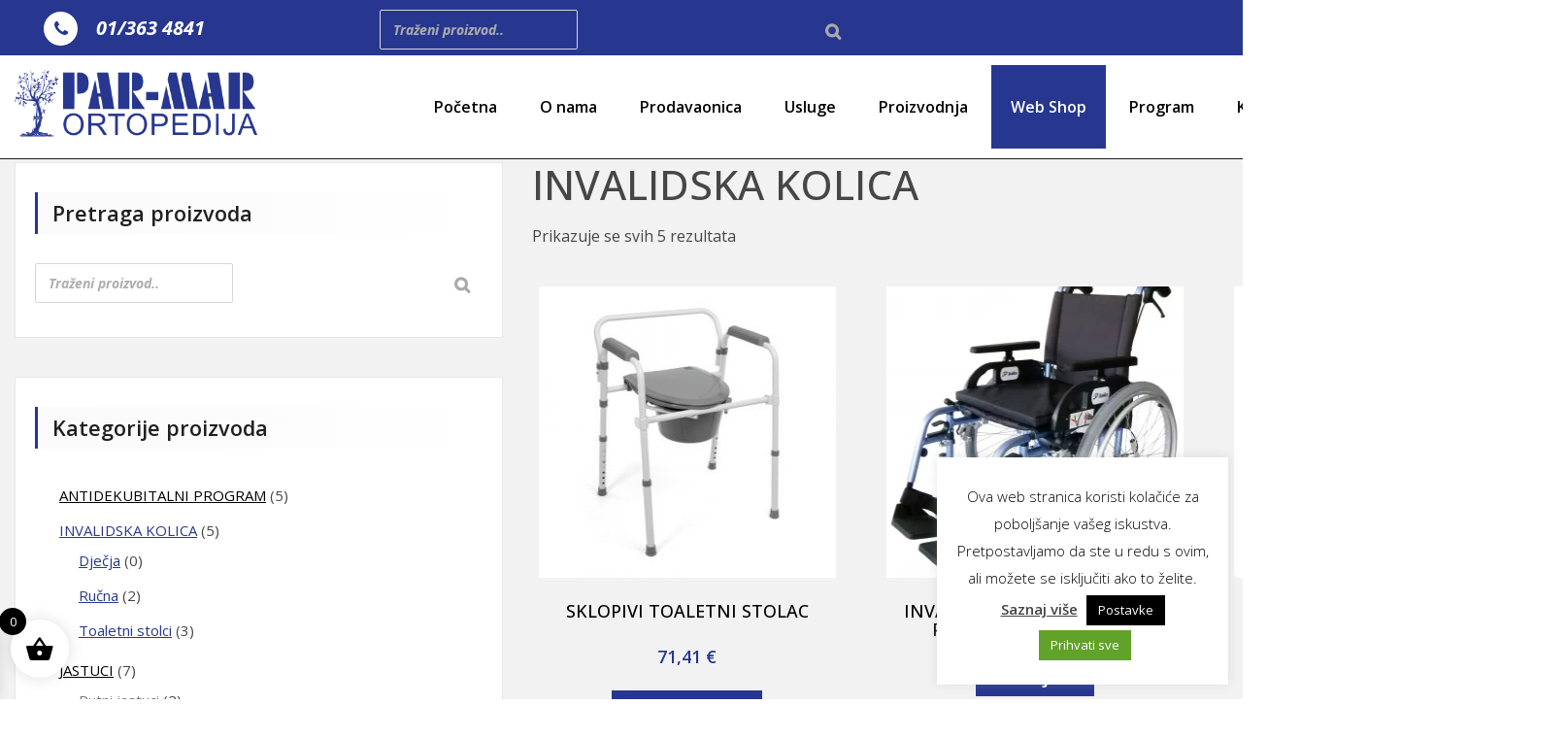

--- FILE ---
content_type: text/html; charset=UTF-8
request_url: https://par-mar.com/kategorija-proizvoda/invalidska-kolica/
body_size: 88162
content:
<!DOCTYPE html>
<html lang="hr">
<head>
	<meta name="google-site-verification" content="PMd-giGhBfDi_8VS4sxNxi5gvkfB6I2mpOfyUuKwVoI" />
	<meta http-equiv="X-UA-Compatible" content="IE=edge">
	<meta name="viewport" content="width=device-width, initial-scale=1">
	<meta charset="UTF-8">

	<meta name='robots' content='index, follow, max-image-preview:large, max-snippet:-1, max-video-preview:-1' />

	<!-- This site is optimized with the Yoast SEO plugin v22.7 - https://yoast.com/wordpress/plugins/seo/ -->
	<title>Arhiva INVALIDSKA KOLICA - Par Mar</title>
	<link rel="canonical" href="https://par-mar.com/kategorija-proizvoda/invalidska-kolica/" />
	<meta property="og:locale" content="hr_HR" />
	<meta property="og:type" content="article" />
	<meta property="og:title" content="Arhiva INVALIDSKA KOLICA - Par Mar" />
	<meta property="og:url" content="https://par-mar.com/kategorija-proizvoda/invalidska-kolica/" />
	<meta property="og:site_name" content="Par Mar" />
	<meta name="twitter:card" content="summary_large_image" />
	<script type="application/ld+json" class="yoast-schema-graph">{"@context":"https://schema.org","@graph":[{"@type":"CollectionPage","@id":"https://par-mar.com/kategorija-proizvoda/invalidska-kolica/","url":"https://par-mar.com/kategorija-proizvoda/invalidska-kolica/","name":"Arhiva INVALIDSKA KOLICA - Par Mar","isPartOf":{"@id":"https://par-mar.com/#website"},"primaryImageOfPage":{"@id":"https://par-mar.com/kategorija-proizvoda/invalidska-kolica/#primaryimage"},"image":{"@id":"https://par-mar.com/kategorija-proizvoda/invalidska-kolica/#primaryimage"},"thumbnailUrl":"https://par-mar.com/wp-content/uploads/2025/09/SKLOPIVI-TOALETNI-STOLAC-.jpg","breadcrumb":{"@id":"https://par-mar.com/kategorija-proizvoda/invalidska-kolica/#breadcrumb"},"inLanguage":"hr"},{"@type":"ImageObject","inLanguage":"hr","@id":"https://par-mar.com/kategorija-proizvoda/invalidska-kolica/#primaryimage","url":"https://par-mar.com/wp-content/uploads/2025/09/SKLOPIVI-TOALETNI-STOLAC-.jpg","contentUrl":"https://par-mar.com/wp-content/uploads/2025/09/SKLOPIVI-TOALETNI-STOLAC-.jpg","width":500,"height":500},{"@type":"BreadcrumbList","@id":"https://par-mar.com/kategorija-proizvoda/invalidska-kolica/#breadcrumb","itemListElement":[{"@type":"ListItem","position":1,"name":"Početna stranica","item":"https://par-mar.com/"},{"@type":"ListItem","position":2,"name":"INVALIDSKA KOLICA"}]},{"@type":"WebSite","@id":"https://par-mar.com/#website","url":"https://par-mar.com/","name":"Par Mar","description":"Ortopedska pomagala","publisher":{"@id":"https://par-mar.com/#organization"},"potentialAction":[{"@type":"SearchAction","target":{"@type":"EntryPoint","urlTemplate":"https://par-mar.com/?s={search_term_string}"},"query-input":"required name=search_term_string"}],"inLanguage":"hr"},{"@type":"Organization","@id":"https://par-mar.com/#organization","name":"Par Mar","url":"https://par-mar.com/","logo":{"@type":"ImageObject","inLanguage":"hr","@id":"https://par-mar.com/#/schema/logo/image/","url":"https://par-mar.com/wp-content/uploads/2024/02/par-mar-finale-solo-1-1.png","contentUrl":"https://par-mar.com/wp-content/uploads/2024/02/par-mar-finale-solo-1-1.png","width":3007,"height":909,"caption":"Par Mar"},"image":{"@id":"https://par-mar.com/#/schema/logo/image/"}}]}</script>
	<!-- / Yoast SEO plugin. -->


<link rel='dns-prefetch' href='//fonts.googleapis.com' />
<link rel="alternate" type="application/rss+xml" title="Par Mar &raquo; Kanal" href="https://par-mar.com/feed/" />
<link rel="alternate" type="application/rss+xml" title="Par Mar &raquo; Kanal komentara" href="https://par-mar.com/comments/feed/" />
<link rel="alternate" type="application/rss+xml" title="Par Mar &raquo; INVALIDSKA KOLICA Kategorija kanal" href="https://par-mar.com/kategorija-proizvoda/invalidska-kolica/feed/" />
<script type="text/javascript">
/* <![CDATA[ */
window._wpemojiSettings = {"baseUrl":"https:\/\/s.w.org\/images\/core\/emoji\/15.0.3\/72x72\/","ext":".png","svgUrl":"https:\/\/s.w.org\/images\/core\/emoji\/15.0.3\/svg\/","svgExt":".svg","source":{"concatemoji":"https:\/\/par-mar.com\/wp-includes\/js\/wp-emoji-release.min.js?ver=6.6.4"}};
/*! This file is auto-generated */
!function(i,n){var o,s,e;function c(e){try{var t={supportTests:e,timestamp:(new Date).valueOf()};sessionStorage.setItem(o,JSON.stringify(t))}catch(e){}}function p(e,t,n){e.clearRect(0,0,e.canvas.width,e.canvas.height),e.fillText(t,0,0);var t=new Uint32Array(e.getImageData(0,0,e.canvas.width,e.canvas.height).data),r=(e.clearRect(0,0,e.canvas.width,e.canvas.height),e.fillText(n,0,0),new Uint32Array(e.getImageData(0,0,e.canvas.width,e.canvas.height).data));return t.every(function(e,t){return e===r[t]})}function u(e,t,n){switch(t){case"flag":return n(e,"\ud83c\udff3\ufe0f\u200d\u26a7\ufe0f","\ud83c\udff3\ufe0f\u200b\u26a7\ufe0f")?!1:!n(e,"\ud83c\uddfa\ud83c\uddf3","\ud83c\uddfa\u200b\ud83c\uddf3")&&!n(e,"\ud83c\udff4\udb40\udc67\udb40\udc62\udb40\udc65\udb40\udc6e\udb40\udc67\udb40\udc7f","\ud83c\udff4\u200b\udb40\udc67\u200b\udb40\udc62\u200b\udb40\udc65\u200b\udb40\udc6e\u200b\udb40\udc67\u200b\udb40\udc7f");case"emoji":return!n(e,"\ud83d\udc26\u200d\u2b1b","\ud83d\udc26\u200b\u2b1b")}return!1}function f(e,t,n){var r="undefined"!=typeof WorkerGlobalScope&&self instanceof WorkerGlobalScope?new OffscreenCanvas(300,150):i.createElement("canvas"),a=r.getContext("2d",{willReadFrequently:!0}),o=(a.textBaseline="top",a.font="600 32px Arial",{});return e.forEach(function(e){o[e]=t(a,e,n)}),o}function t(e){var t=i.createElement("script");t.src=e,t.defer=!0,i.head.appendChild(t)}"undefined"!=typeof Promise&&(o="wpEmojiSettingsSupports",s=["flag","emoji"],n.supports={everything:!0,everythingExceptFlag:!0},e=new Promise(function(e){i.addEventListener("DOMContentLoaded",e,{once:!0})}),new Promise(function(t){var n=function(){try{var e=JSON.parse(sessionStorage.getItem(o));if("object"==typeof e&&"number"==typeof e.timestamp&&(new Date).valueOf()<e.timestamp+604800&&"object"==typeof e.supportTests)return e.supportTests}catch(e){}return null}();if(!n){if("undefined"!=typeof Worker&&"undefined"!=typeof OffscreenCanvas&&"undefined"!=typeof URL&&URL.createObjectURL&&"undefined"!=typeof Blob)try{var e="postMessage("+f.toString()+"("+[JSON.stringify(s),u.toString(),p.toString()].join(",")+"));",r=new Blob([e],{type:"text/javascript"}),a=new Worker(URL.createObjectURL(r),{name:"wpTestEmojiSupports"});return void(a.onmessage=function(e){c(n=e.data),a.terminate(),t(n)})}catch(e){}c(n=f(s,u,p))}t(n)}).then(function(e){for(var t in e)n.supports[t]=e[t],n.supports.everything=n.supports.everything&&n.supports[t],"flag"!==t&&(n.supports.everythingExceptFlag=n.supports.everythingExceptFlag&&n.supports[t]);n.supports.everythingExceptFlag=n.supports.everythingExceptFlag&&!n.supports.flag,n.DOMReady=!1,n.readyCallback=function(){n.DOMReady=!0}}).then(function(){return e}).then(function(){var e;n.supports.everything||(n.readyCallback(),(e=n.source||{}).concatemoji?t(e.concatemoji):e.wpemoji&&e.twemoji&&(t(e.twemoji),t(e.wpemoji)))}))}((window,document),window._wpemojiSettings);
/* ]]> */
</script>
<link rel='stylesheet' id='twb-open-sans-css' href='https://fonts.googleapis.com/css?family=Open+Sans%3A300%2C400%2C500%2C600%2C700%2C800&#038;display=swap&#038;ver=6.6.4' type='text/css' media='all' />
<link rel='stylesheet' id='twbbwg-global-css' href='https://par-mar.com/wp-content/plugins/photo-gallery/booster/assets/css/global.css?ver=1.0.0' type='text/css' media='all' />
<style id='wp-emoji-styles-inline-css' type='text/css'>

	img.wp-smiley, img.emoji {
		display: inline !important;
		border: none !important;
		box-shadow: none !important;
		height: 1em !important;
		width: 1em !important;
		margin: 0 0.07em !important;
		vertical-align: -0.1em !important;
		background: none !important;
		padding: 0 !important;
	}
</style>
<link rel='stylesheet' id='wp-block-library-css' href='https://par-mar.com/wp-includes/css/dist/block-library/style.min.css?ver=6.6.4' type='text/css' media='all' />
<style id='classic-theme-styles-inline-css' type='text/css'>
/*! This file is auto-generated */
.wp-block-button__link{color:#fff;background-color:#32373c;border-radius:9999px;box-shadow:none;text-decoration:none;padding:calc(.667em + 2px) calc(1.333em + 2px);font-size:1.125em}.wp-block-file__button{background:#32373c;color:#fff;text-decoration:none}
</style>
<style id='global-styles-inline-css' type='text/css'>
:root{--wp--preset--aspect-ratio--square: 1;--wp--preset--aspect-ratio--4-3: 4/3;--wp--preset--aspect-ratio--3-4: 3/4;--wp--preset--aspect-ratio--3-2: 3/2;--wp--preset--aspect-ratio--2-3: 2/3;--wp--preset--aspect-ratio--16-9: 16/9;--wp--preset--aspect-ratio--9-16: 9/16;--wp--preset--color--black: #000000;--wp--preset--color--cyan-bluish-gray: #abb8c3;--wp--preset--color--white: #ffffff;--wp--preset--color--pale-pink: #f78da7;--wp--preset--color--vivid-red: #cf2e2e;--wp--preset--color--luminous-vivid-orange: #ff6900;--wp--preset--color--luminous-vivid-amber: #fcb900;--wp--preset--color--light-green-cyan: #7bdcb5;--wp--preset--color--vivid-green-cyan: #00d084;--wp--preset--color--pale-cyan-blue: #8ed1fc;--wp--preset--color--vivid-cyan-blue: #0693e3;--wp--preset--color--vivid-purple: #9b51e0;--wp--preset--gradient--vivid-cyan-blue-to-vivid-purple: linear-gradient(135deg,rgba(6,147,227,1) 0%,rgb(155,81,224) 100%);--wp--preset--gradient--light-green-cyan-to-vivid-green-cyan: linear-gradient(135deg,rgb(122,220,180) 0%,rgb(0,208,130) 100%);--wp--preset--gradient--luminous-vivid-amber-to-luminous-vivid-orange: linear-gradient(135deg,rgba(252,185,0,1) 0%,rgba(255,105,0,1) 100%);--wp--preset--gradient--luminous-vivid-orange-to-vivid-red: linear-gradient(135deg,rgba(255,105,0,1) 0%,rgb(207,46,46) 100%);--wp--preset--gradient--very-light-gray-to-cyan-bluish-gray: linear-gradient(135deg,rgb(238,238,238) 0%,rgb(169,184,195) 100%);--wp--preset--gradient--cool-to-warm-spectrum: linear-gradient(135deg,rgb(74,234,220) 0%,rgb(151,120,209) 20%,rgb(207,42,186) 40%,rgb(238,44,130) 60%,rgb(251,105,98) 80%,rgb(254,248,76) 100%);--wp--preset--gradient--blush-light-purple: linear-gradient(135deg,rgb(255,206,236) 0%,rgb(152,150,240) 100%);--wp--preset--gradient--blush-bordeaux: linear-gradient(135deg,rgb(254,205,165) 0%,rgb(254,45,45) 50%,rgb(107,0,62) 100%);--wp--preset--gradient--luminous-dusk: linear-gradient(135deg,rgb(255,203,112) 0%,rgb(199,81,192) 50%,rgb(65,88,208) 100%);--wp--preset--gradient--pale-ocean: linear-gradient(135deg,rgb(255,245,203) 0%,rgb(182,227,212) 50%,rgb(51,167,181) 100%);--wp--preset--gradient--electric-grass: linear-gradient(135deg,rgb(202,248,128) 0%,rgb(113,206,126) 100%);--wp--preset--gradient--midnight: linear-gradient(135deg,rgb(2,3,129) 0%,rgb(40,116,252) 100%);--wp--preset--font-size--small: 13px;--wp--preset--font-size--medium: 20px;--wp--preset--font-size--large: 36px;--wp--preset--font-size--x-large: 42px;--wp--preset--spacing--20: 0.44rem;--wp--preset--spacing--30: 0.67rem;--wp--preset--spacing--40: 1rem;--wp--preset--spacing--50: 1.5rem;--wp--preset--spacing--60: 2.25rem;--wp--preset--spacing--70: 3.38rem;--wp--preset--spacing--80: 5.06rem;--wp--preset--shadow--natural: 6px 6px 9px rgba(0, 0, 0, 0.2);--wp--preset--shadow--deep: 12px 12px 50px rgba(0, 0, 0, 0.4);--wp--preset--shadow--sharp: 6px 6px 0px rgba(0, 0, 0, 0.2);--wp--preset--shadow--outlined: 6px 6px 0px -3px rgba(255, 255, 255, 1), 6px 6px rgba(0, 0, 0, 1);--wp--preset--shadow--crisp: 6px 6px 0px rgba(0, 0, 0, 1);}:where(.is-layout-flex){gap: 0.5em;}:where(.is-layout-grid){gap: 0.5em;}body .is-layout-flex{display: flex;}.is-layout-flex{flex-wrap: wrap;align-items: center;}.is-layout-flex > :is(*, div){margin: 0;}body .is-layout-grid{display: grid;}.is-layout-grid > :is(*, div){margin: 0;}:where(.wp-block-columns.is-layout-flex){gap: 2em;}:where(.wp-block-columns.is-layout-grid){gap: 2em;}:where(.wp-block-post-template.is-layout-flex){gap: 1.25em;}:where(.wp-block-post-template.is-layout-grid){gap: 1.25em;}.has-black-color{color: var(--wp--preset--color--black) !important;}.has-cyan-bluish-gray-color{color: var(--wp--preset--color--cyan-bluish-gray) !important;}.has-white-color{color: var(--wp--preset--color--white) !important;}.has-pale-pink-color{color: var(--wp--preset--color--pale-pink) !important;}.has-vivid-red-color{color: var(--wp--preset--color--vivid-red) !important;}.has-luminous-vivid-orange-color{color: var(--wp--preset--color--luminous-vivid-orange) !important;}.has-luminous-vivid-amber-color{color: var(--wp--preset--color--luminous-vivid-amber) !important;}.has-light-green-cyan-color{color: var(--wp--preset--color--light-green-cyan) !important;}.has-vivid-green-cyan-color{color: var(--wp--preset--color--vivid-green-cyan) !important;}.has-pale-cyan-blue-color{color: var(--wp--preset--color--pale-cyan-blue) !important;}.has-vivid-cyan-blue-color{color: var(--wp--preset--color--vivid-cyan-blue) !important;}.has-vivid-purple-color{color: var(--wp--preset--color--vivid-purple) !important;}.has-black-background-color{background-color: var(--wp--preset--color--black) !important;}.has-cyan-bluish-gray-background-color{background-color: var(--wp--preset--color--cyan-bluish-gray) !important;}.has-white-background-color{background-color: var(--wp--preset--color--white) !important;}.has-pale-pink-background-color{background-color: var(--wp--preset--color--pale-pink) !important;}.has-vivid-red-background-color{background-color: var(--wp--preset--color--vivid-red) !important;}.has-luminous-vivid-orange-background-color{background-color: var(--wp--preset--color--luminous-vivid-orange) !important;}.has-luminous-vivid-amber-background-color{background-color: var(--wp--preset--color--luminous-vivid-amber) !important;}.has-light-green-cyan-background-color{background-color: var(--wp--preset--color--light-green-cyan) !important;}.has-vivid-green-cyan-background-color{background-color: var(--wp--preset--color--vivid-green-cyan) !important;}.has-pale-cyan-blue-background-color{background-color: var(--wp--preset--color--pale-cyan-blue) !important;}.has-vivid-cyan-blue-background-color{background-color: var(--wp--preset--color--vivid-cyan-blue) !important;}.has-vivid-purple-background-color{background-color: var(--wp--preset--color--vivid-purple) !important;}.has-black-border-color{border-color: var(--wp--preset--color--black) !important;}.has-cyan-bluish-gray-border-color{border-color: var(--wp--preset--color--cyan-bluish-gray) !important;}.has-white-border-color{border-color: var(--wp--preset--color--white) !important;}.has-pale-pink-border-color{border-color: var(--wp--preset--color--pale-pink) !important;}.has-vivid-red-border-color{border-color: var(--wp--preset--color--vivid-red) !important;}.has-luminous-vivid-orange-border-color{border-color: var(--wp--preset--color--luminous-vivid-orange) !important;}.has-luminous-vivid-amber-border-color{border-color: var(--wp--preset--color--luminous-vivid-amber) !important;}.has-light-green-cyan-border-color{border-color: var(--wp--preset--color--light-green-cyan) !important;}.has-vivid-green-cyan-border-color{border-color: var(--wp--preset--color--vivid-green-cyan) !important;}.has-pale-cyan-blue-border-color{border-color: var(--wp--preset--color--pale-cyan-blue) !important;}.has-vivid-cyan-blue-border-color{border-color: var(--wp--preset--color--vivid-cyan-blue) !important;}.has-vivid-purple-border-color{border-color: var(--wp--preset--color--vivid-purple) !important;}.has-vivid-cyan-blue-to-vivid-purple-gradient-background{background: var(--wp--preset--gradient--vivid-cyan-blue-to-vivid-purple) !important;}.has-light-green-cyan-to-vivid-green-cyan-gradient-background{background: var(--wp--preset--gradient--light-green-cyan-to-vivid-green-cyan) !important;}.has-luminous-vivid-amber-to-luminous-vivid-orange-gradient-background{background: var(--wp--preset--gradient--luminous-vivid-amber-to-luminous-vivid-orange) !important;}.has-luminous-vivid-orange-to-vivid-red-gradient-background{background: var(--wp--preset--gradient--luminous-vivid-orange-to-vivid-red) !important;}.has-very-light-gray-to-cyan-bluish-gray-gradient-background{background: var(--wp--preset--gradient--very-light-gray-to-cyan-bluish-gray) !important;}.has-cool-to-warm-spectrum-gradient-background{background: var(--wp--preset--gradient--cool-to-warm-spectrum) !important;}.has-blush-light-purple-gradient-background{background: var(--wp--preset--gradient--blush-light-purple) !important;}.has-blush-bordeaux-gradient-background{background: var(--wp--preset--gradient--blush-bordeaux) !important;}.has-luminous-dusk-gradient-background{background: var(--wp--preset--gradient--luminous-dusk) !important;}.has-pale-ocean-gradient-background{background: var(--wp--preset--gradient--pale-ocean) !important;}.has-electric-grass-gradient-background{background: var(--wp--preset--gradient--electric-grass) !important;}.has-midnight-gradient-background{background: var(--wp--preset--gradient--midnight) !important;}.has-small-font-size{font-size: var(--wp--preset--font-size--small) !important;}.has-medium-font-size{font-size: var(--wp--preset--font-size--medium) !important;}.has-large-font-size{font-size: var(--wp--preset--font-size--large) !important;}.has-x-large-font-size{font-size: var(--wp--preset--font-size--x-large) !important;}
:where(.wp-block-post-template.is-layout-flex){gap: 1.25em;}:where(.wp-block-post-template.is-layout-grid){gap: 1.25em;}
:where(.wp-block-columns.is-layout-flex){gap: 2em;}:where(.wp-block-columns.is-layout-grid){gap: 2em;}
:root :where(.wp-block-pullquote){font-size: 1.5em;line-height: 1.6;}
</style>
<link rel='stylesheet' id='cookie-law-info-css' href='https://par-mar.com/wp-content/plugins/cookie-law-info/legacy/public/css/cookie-law-info-public.css?ver=3.2.10' type='text/css' media='all' />
<link rel='stylesheet' id='cookie-law-info-gdpr-css' href='https://par-mar.com/wp-content/plugins/cookie-law-info/legacy/public/css/cookie-law-info-gdpr.css?ver=3.2.10' type='text/css' media='all' />
<link rel='stylesheet' id='bwg_fonts-css' href='https://par-mar.com/wp-content/plugins/photo-gallery/css/bwg-fonts/fonts.css?ver=0.0.1' type='text/css' media='all' />
<link rel='stylesheet' id='sumoselect-css' href='https://par-mar.com/wp-content/plugins/photo-gallery/css/sumoselect.min.css?ver=3.4.6' type='text/css' media='all' />
<link rel='stylesheet' id='mCustomScrollbar-css' href='https://par-mar.com/wp-content/plugins/photo-gallery/css/jquery.mCustomScrollbar.min.css?ver=3.1.5' type='text/css' media='all' />
<link rel='stylesheet' id='bwg_frontend-css' href='https://par-mar.com/wp-content/plugins/photo-gallery/css/styles.min.css?ver=1.8.35' type='text/css' media='all' />
<link rel='stylesheet' id='smart-search-css' href='https://par-mar.com/wp-content/plugins/smart-woocommerce-search/assets/dist/css/general.css?ver=2.14.0' type='text/css' media='all' />
<style id='smart-search-inline-css' type='text/css'>
.ysm-search-widget-1 .search-field[type="search"]{border-width:1px;}.ysm-search-widget-1 .smart-search-suggestions .smart-search-post-icon{width:50px;}.widget_product_search .smart-search-suggestions .smart-search-post-icon{width:50px;}.wp-block-search.sws-search-block-product .smart-search-suggestions .smart-search-post-icon{width:50px;}.widget_search .smart-search-suggestions .smart-search-post-icon{width:50px;}.wp-block-search.sws-search-block-default .smart-search-suggestions .smart-search-post-icon{width:50px;}
</style>
<link rel='stylesheet' id='wpmenucart-icons-css' href='https://par-mar.com/wp-content/plugins/woocommerce-menu-bar-cart/assets/css/wpmenucart-icons.min.css?ver=2.14.2' type='text/css' media='all' />
<style id='wpmenucart-icons-inline-css' type='text/css'>
@font-face{font-family:WPMenuCart;src:url(https://par-mar.com/wp-content/plugins/woocommerce-menu-bar-cart/assets/fonts/WPMenuCart.eot);src:url(https://par-mar.com/wp-content/plugins/woocommerce-menu-bar-cart/assets/fonts/WPMenuCart.eot?#iefix) format('embedded-opentype'),url(https://par-mar.com/wp-content/plugins/woocommerce-menu-bar-cart/assets/fonts/WPMenuCart.woff2) format('woff2'),url(https://par-mar.com/wp-content/plugins/woocommerce-menu-bar-cart/assets/fonts/WPMenuCart.woff) format('woff'),url(https://par-mar.com/wp-content/plugins/woocommerce-menu-bar-cart/assets/fonts/WPMenuCart.ttf) format('truetype'),url(https://par-mar.com/wp-content/plugins/woocommerce-menu-bar-cart/assets/fonts/WPMenuCart.svg#WPMenuCart) format('svg');font-weight:400;font-style:normal;font-display:swap}
</style>
<link rel='stylesheet' id='wpmenucart-css' href='https://par-mar.com/wp-content/plugins/woocommerce-menu-bar-cart/assets/css/wpmenucart-main.min.css?ver=2.14.2' type='text/css' media='all' />
<link rel='stylesheet' id='woocommerce-layout-css' href='https://par-mar.com/wp-content/plugins/woocommerce/assets/css/woocommerce-layout.css?ver=9.8.6' type='text/css' media='all' />
<link rel='stylesheet' id='woocommerce-smallscreen-css' href='https://par-mar.com/wp-content/plugins/woocommerce/assets/css/woocommerce-smallscreen.css?ver=9.8.6' type='text/css' media='only screen and (max-width: 768px)' />
<link rel='stylesheet' id='woocommerce-general-css' href='https://par-mar.com/wp-content/plugins/woocommerce/assets/css/woocommerce.css?ver=9.8.6' type='text/css' media='all' />
<style id='woocommerce-inline-inline-css' type='text/css'>
.woocommerce form .form-row .required { visibility: visible; }
</style>
<link rel='stylesheet' id='brands-styles-css' href='https://par-mar.com/wp-content/plugins/woocommerce/assets/css/brands.css?ver=9.8.6' type='text/css' media='all' />
<link rel='stylesheet' id='xoo-wsc-fonts-css' href='https://par-mar.com/wp-content/plugins/side-cart-woocommerce/assets/css/xoo-wsc-fonts.css?ver=2.6.5' type='text/css' media='all' />
<link rel='stylesheet' id='xoo-wsc-style-css' href='https://par-mar.com/wp-content/plugins/side-cart-woocommerce/assets/css/xoo-wsc-style.css?ver=2.6.5' type='text/css' media='all' />
<style id='xoo-wsc-style-inline-css' type='text/css'>




.xoo-wsc-ft-buttons-cont a.xoo-wsc-ft-btn, .xoo-wsc-container .xoo-wsc-btn {
	background-color: #000000;
	color: #ffffff;
	border: 2px solid #ffffff;
	padding: 10px 20px;
}

.xoo-wsc-ft-buttons-cont a.xoo-wsc-ft-btn:hover, .xoo-wsc-container .xoo-wsc-btn:hover {
	background-color: #ffffff;
	color: #000000;
	border: 2px solid #000000;
}

 

.xoo-wsc-footer{
	background-color: #ffffff;
	color: #000000;
	padding: 10px 20px;
	box-shadow: 0 -1px 10px #0000001a;
}

.xoo-wsc-footer, .xoo-wsc-footer a, .xoo-wsc-footer .amount{
	font-size: 18px;
}

.xoo-wsc-btn .amount{
	color: #ffffff}

.xoo-wsc-btn:hover .amount{
	color: #000000;
}

.xoo-wsc-ft-buttons-cont{
	grid-template-columns: auto;
}

.xoo-wsc-basket{
	bottom: 12px;
	left: 1px;
	background-color: #ffffff;
	color: #000000;
	box-shadow: 0px 0px 15px 2px #0000001a;
	border-radius: 50%;
	display: flex;
	width: 60px;
	height: 60px;
}


.xoo-wsc-bki{
	font-size: 30px}

.xoo-wsc-items-count{
	top: -12px;
	left: -12px;
}

.xoo-wsc-items-count{
	background-color: #000000;
	color: #ffffff;
}

.xoo-wsc-container, .xoo-wsc-slider{
	max-width: 365px;
	left: -365px;
	top: 0;bottom: 0;
	bottom: 0;
	font-family: }


.xoo-wsc-cart-active .xoo-wsc-container, .xoo-wsc-slider-active .xoo-wsc-slider{
	left: 0;
}


.xoo-wsc-cart-active .xoo-wsc-basket{
	left: 365px;
}

.xoo-wsc-slider{
	right: -365px;
}

span.xoo-wsch-close {
    font-size: 16px;
    right: 10px;
}

.xoo-wsch-top{
	justify-content: center;
}

.xoo-wsch-text{
	font-size: 20px;
}

.xoo-wsc-header{
	color: #000000;
	background-color: #ffffff;
	border-bottom: 2px solid #eee;
}


.xoo-wsc-body{
	background-color: #f8f9fa;
}

.xoo-wsc-products:not(.xoo-wsc-pattern-card), .xoo-wsc-products:not(.xoo-wsc-pattern-card) span.amount, .xoo-wsc-products:not(.xoo-wsc-pattern-card) a{
	font-size: 16px;
	color: #000000;
}

.xoo-wsc-products:not(.xoo-wsc-pattern-card) .xoo-wsc-product{
	padding: 10px 15px;
	margin: 10px 15px;
	border-radius: 5px;
	box-shadow: 0 2px 2px #00000005;
	background-color: #ffffff;
}

.xoo-wsc-sum-col{
	justify-content: center;
}


/** Shortcode **/
.xoo-wsc-sc-count{
	background-color: #000000;
	color: #ffffff;
}

.xoo-wsc-sc-bki{
	font-size: 28px;
	color: #000000;
}
.xoo-wsc-sc-cont{
	color: #000000;
}

.added_to_cart{
	display: none!important;
}

.xoo-wsc-product dl.variation {
	display: block;
}


.xoo-wsc-product-cont{
	padding: 10px 10px;
}

.xoo-wsc-products:not(.xoo-wsc-pattern-card) .xoo-wsc-img-col{
	width: 28%;
}

.xoo-wsc-pattern-card .xoo-wsc-img-col img{
	max-width: 100%;
	height: auto;
}

.xoo-wsc-products:not(.xoo-wsc-pattern-card) .xoo-wsc-sum-col{
	width: 72%;
}

.xoo-wsc-pattern-card .xoo-wsc-product-cont{
	width: 50% 
}

@media only screen and (max-width: 600px) {
	.xoo-wsc-pattern-card .xoo-wsc-product-cont  {
		width: 50%;
	}
}


.xoo-wsc-pattern-card .xoo-wsc-product{
	border: 0;
	box-shadow: 0px 10px 15px -12px #0000001a;
}


.xoo-wsc-sm-front{
	background-color: #eee;
}
.xoo-wsc-pattern-card, .xoo-wsc-sm-front{
	border-bottom-left-radius: 5px;
	border-bottom-right-radius: 5px;
}
.xoo-wsc-pattern-card, .xoo-wsc-img-col img, .xoo-wsc-img-col, .xoo-wsc-sm-back-cont{
	border-top-left-radius: 5px;
	border-top-right-radius: 5px;
}
.xoo-wsc-sm-back{
	background-color: #fff;
}
.xoo-wsc-pattern-card, .xoo-wsc-pattern-card a, .xoo-wsc-pattern-card .amount{
	font-size: 16px;
}

.xoo-wsc-sm-front, .xoo-wsc-sm-front a, .xoo-wsc-sm-front .amount{
	color: #000;
}

.xoo-wsc-sm-back, .xoo-wsc-sm-back a, .xoo-wsc-sm-back .amount{
	color: #000;
}


.magictime {
    animation-duration: 0.5s;
}


</style>
<link rel='stylesheet' id='bootstrap-min-css-css' href='https://par-mar.com/wp-content/themes/awpbusinesspress/assets/css/bootstrap.min.css?ver=6.6.4' type='text/css' media='all' />
<link rel='stylesheet' id='smatmenus-css-css' href='https://par-mar.com/wp-content/themes/awpbusinesspress/assets/css/bootstrap-smartmenus.css?ver=6.6.4' type='text/css' media='all' />
<link rel='stylesheet' id='all-min-css-css' href='https://par-mar.com/wp-content/themes/awpbusinesspress/assets/css/all.min.css?ver=6.6.4' type='text/css' media='all' />
<link rel='stylesheet' id='awpbusinesspress-menu-css-css' href='https://par-mar.com/wp-content/themes/awpbusinesspress/assets/css/menu.css?ver=6.6.4' type='text/css' media='all' />
<link rel='stylesheet' id='awpbusinesspress-style-css' href='https://par-mar.com/wp-content/themes/hospital-health-care/style.css?ver=6.6.4' type='text/css' media='all' />
<style id='awpbusinesspress-style-inline-css' type='text/css'>
.site-title, .site-description { position: absolute; clip: rect(1px, 1px, 1px, 1px); }
.theme-page-header-area {
				background: #17212c url(https://razvoj.par-mar.com/wp-content/uploads/2017/12/cropped-20171204_113940-scaled-1.jpg);
				background-attachment: scroll;
				background-position: center;
				background-repeat: no-repeat;
				background-size: cover;
				background-attachment: fixed;
			}

.main-navigation .menu>li .sub-menu {
			background-color: #000000; }

</style>
<link rel='stylesheet' id='animate-css-css' href='https://par-mar.com/wp-content/themes/awpbusinesspress/assets/css/animate.css?ver=6.6.4' type='text/css' media='all' />
<link rel='stylesheet' id='font-awesome-css-css' href='https://par-mar.com/wp-content/themes/awpbusinesspress/assets/css/font-awesome/css/font-awesome.min.css?ver=6.6.4' type='text/css' media='all' />
<link rel='stylesheet' id='OpenSans-google-fonts-css' href='https://fonts.googleapis.com/css?family=Open+Sans%3A300%2C400%2C400i%2C500%2C600%2C600i%2C700%2C700i%2C800&#038;ver=6.6.4' type='text/css' media='all' />
<link rel='stylesheet' id='Montserrat-google-fonts-css' href='https://fonts.googleapis.com/css?family=Montserrat%3A300%2C300i%2C400%2C400i%2C500%2C500i%2C600%2C700%2C800%2C900&#038;ver=6.6.4' type='text/css' media='all' />
<link rel='stylesheet' id='awpbusinesspress-loading-css-css' href='https://par-mar.com/wp-content/themes/awpbusinesspress/assets/css/loading-icon.css?ver=6.6.4' type='text/css' media='all' />
<link rel='stylesheet' id='owl-carousel-css-css' href='https://par-mar.com/wp-content/themes/awpbusinesspress/assets/css/owl.carousel.css?ver=6.6.4' type='text/css' media='all' />
<link rel='stylesheet' id='awpbusinesspress-default-fonts-css' href='//fonts.googleapis.com/css?family=Open+Sans%3A400%2C300%2C300italic%2C400italic%2C600%2C600italic%2C700%2C700italic%7CMontserrat%3A300%2C300italic%2C400%2C400italic%2C500%2C500italic%2C600%2C600italic%2C700%2Citalic%2C800%2C800italic%2C900%2C900italic&#038;subset=latin%2Clatin-ext' type='text/css' media='all' />
<link rel='stylesheet' id='wpbusinesspress-skin-default-css-css' href='https://par-mar.com/wp-content/themes/awpbusinesspress/assets/css/skin-default.css?ver=6.6.4' type='text/css' media='all' />
<link rel='stylesheet' id='hospital-health-care-parent-style-css' href='https://par-mar.com/wp-content/themes/awpbusinesspress/style.css?ver=6.6.4' type='text/css' media='all' />
<link rel='stylesheet' id='hospital-health-care-child-style-css' href='https://par-mar.com/wp-content/themes/hospital-health-care/style.css?ver=6.6.4' type='text/css' media='all' />
<link rel='stylesheet' id='hospital-health-care-default-css-css' href='https://par-mar.com/wp-content/themes/hospital-health-care/assets/css/skin-blue.css?ver=6.6.4' type='text/css' media='all' />
<!--n2css--><!--n2js--><script type="text/javascript" src="https://par-mar.com/wp-includes/js/jquery/jquery.min.js?ver=3.7.1" id="jquery-core-js"></script>
<script type="text/javascript" src="https://par-mar.com/wp-includes/js/jquery/jquery-migrate.min.js?ver=3.4.1" id="jquery-migrate-js"></script>
<script type="text/javascript" src="https://par-mar.com/wp-content/plugins/photo-gallery/booster/assets/js/circle-progress.js?ver=1.2.2" id="twbbwg-circle-js"></script>
<script type="text/javascript" id="twbbwg-global-js-extra">
/* <![CDATA[ */
var twb = {"nonce":"00b75b531b","ajax_url":"https:\/\/par-mar.com\/wp-admin\/admin-ajax.php","plugin_url":"https:\/\/par-mar.com\/wp-content\/plugins\/photo-gallery\/booster","href":"https:\/\/par-mar.com\/wp-admin\/admin.php?page=twbbwg_photo-gallery"};
var twb = {"nonce":"00b75b531b","ajax_url":"https:\/\/par-mar.com\/wp-admin\/admin-ajax.php","plugin_url":"https:\/\/par-mar.com\/wp-content\/plugins\/photo-gallery\/booster","href":"https:\/\/par-mar.com\/wp-admin\/admin.php?page=twbbwg_photo-gallery"};
/* ]]> */
</script>
<script type="text/javascript" src="https://par-mar.com/wp-content/plugins/photo-gallery/booster/assets/js/global.js?ver=1.0.0" id="twbbwg-global-js"></script>
<script type="text/javascript" id="cookie-law-info-js-extra">
/* <![CDATA[ */
var Cli_Data = {"nn_cookie_ids":[],"cookielist":[],"non_necessary_cookies":[],"ccpaEnabled":"","ccpaRegionBased":"","ccpaBarEnabled":"","strictlyEnabled":["necessary","obligatoire"],"ccpaType":"gdpr","js_blocking":"","custom_integration":"","triggerDomRefresh":"","secure_cookies":""};
var cli_cookiebar_settings = {"animate_speed_hide":"500","animate_speed_show":"500","background":"#fff","border":"#444","border_on":"","button_1_button_colour":"#000","button_1_button_hover":"#000000","button_1_link_colour":"#fff","button_1_as_button":"1","button_1_new_win":"","button_2_button_colour":"#333","button_2_button_hover":"#292929","button_2_link_colour":"#444","button_2_as_button":"","button_2_hidebar":"","button_3_button_colour":"#000","button_3_button_hover":"#000000","button_3_link_colour":"#fff","button_3_as_button":"1","button_3_new_win":"","button_4_button_colour":"#000","button_4_button_hover":"#000000","button_4_link_colour":"#fff","button_4_as_button":"1","button_7_button_colour":"#61a229","button_7_button_hover":"#4e8221","button_7_link_colour":"#fff","button_7_as_button":"1","button_7_new_win":"","font_family":"inherit","header_fix":"","notify_animate_hide":"1","notify_animate_show":"","notify_div_id":"#cookie-law-info-bar","notify_position_horizontal":"right","notify_position_vertical":"bottom","scroll_close":"","scroll_close_reload":"","accept_close_reload":"","reject_close_reload":"","showagain_tab":"1","showagain_background":"#fff","showagain_border":"#000","showagain_div_id":"#cookie-law-info-again","showagain_x_position":"100px","text":"#000","show_once_yn":"","show_once":"10000","logging_on":"","as_popup":"","popup_overlay":"1","bar_heading_text":"","cookie_bar_as":"widget","popup_showagain_position":"bottom-right","widget_position":"right"};
var log_object = {"ajax_url":"https:\/\/par-mar.com\/wp-admin\/admin-ajax.php"};
/* ]]> */
</script>
<script type="text/javascript" src="https://par-mar.com/wp-content/plugins/cookie-law-info/legacy/public/js/cookie-law-info-public.js?ver=3.2.10" id="cookie-law-info-js"></script>
<script type="text/javascript" src="https://par-mar.com/wp-content/plugins/photo-gallery/js/jquery.sumoselect.min.js?ver=3.4.6" id="sumoselect-js"></script>
<script type="text/javascript" src="https://par-mar.com/wp-content/plugins/photo-gallery/js/tocca.min.js?ver=2.0.9" id="bwg_mobile-js"></script>
<script type="text/javascript" src="https://par-mar.com/wp-content/plugins/photo-gallery/js/jquery.mCustomScrollbar.concat.min.js?ver=3.1.5" id="mCustomScrollbar-js"></script>
<script type="text/javascript" src="https://par-mar.com/wp-content/plugins/photo-gallery/js/jquery.fullscreen.min.js?ver=0.6.0" id="jquery-fullscreen-js"></script>
<script type="text/javascript" id="bwg_frontend-js-extra">
/* <![CDATA[ */
var bwg_objectsL10n = {"bwg_field_required":"je obavezno polje. ","bwg_mail_validation":"Ovo nije va\u017ee\u0107i e-mail adresu. ","bwg_search_result":"Nema slika podudaranje va\u0161e pretra\u017eivanje.","bwg_select_tag":"Select Tag","bwg_order_by":"Order By","bwg_search":"Tra\u017ei","bwg_show_ecommerce":"Show Ecommerce","bwg_hide_ecommerce":"Hide Ecommerce","bwg_show_comments":"Prika\u017ei komentare","bwg_hide_comments":"Sakrij komentare","bwg_restore":"Vra\u0107anje","bwg_maximize":"Pove\u0107ali","bwg_fullscreen":"Na cijelom zaslonu","bwg_exit_fullscreen":"Iza\u0111ite preko cijelog zaslona","bwg_search_tag":"SEARCH...","bwg_tag_no_match":"No tags found","bwg_all_tags_selected":"All tags selected","bwg_tags_selected":"tags selected","play":"Igrajte","pause":"Pauza","is_pro":"","bwg_play":"Igrajte","bwg_pause":"Pauza","bwg_hide_info":"Sakrij informacije","bwg_show_info":"Poka\u017ei info","bwg_hide_rating":"Hide rating","bwg_show_rating":"Show rating","ok":"Ok","cancel":"Cancel","select_all":"Select all","lazy_load":"0","lazy_loader":"https:\/\/par-mar.com\/wp-content\/plugins\/photo-gallery\/images\/ajax_loader.png","front_ajax":"0","bwg_tag_see_all":"see all tags","bwg_tag_see_less":"see less tags"};
/* ]]> */
</script>
<script type="text/javascript" src="https://par-mar.com/wp-content/plugins/photo-gallery/js/scripts.min.js?ver=1.8.35" id="bwg_frontend-js"></script>
<script type="text/javascript" src="https://par-mar.com/wp-content/plugins/woocommerce/assets/js/jquery-blockui/jquery.blockUI.min.js?ver=2.7.0-wc.9.8.6" id="jquery-blockui-js" defer="defer" data-wp-strategy="defer"></script>
<script type="text/javascript" id="wc-add-to-cart-js-extra">
/* <![CDATA[ */
var wc_add_to_cart_params = {"ajax_url":"\/wp-admin\/admin-ajax.php","wc_ajax_url":"\/?wc-ajax=%%endpoint%%","i18n_view_cart":"Vidi ko\u0161aricu","cart_url":"https:\/\/par-mar.com\/kosarica\/","is_cart":"","cart_redirect_after_add":"no"};
/* ]]> */
</script>
<script type="text/javascript" src="https://par-mar.com/wp-content/plugins/woocommerce/assets/js/frontend/add-to-cart.min.js?ver=9.8.6" id="wc-add-to-cart-js" defer="defer" data-wp-strategy="defer"></script>
<script type="text/javascript" src="https://par-mar.com/wp-content/plugins/woocommerce/assets/js/js-cookie/js.cookie.min.js?ver=2.1.4-wc.9.8.6" id="js-cookie-js" defer="defer" data-wp-strategy="defer"></script>
<script type="text/javascript" id="woocommerce-js-extra">
/* <![CDATA[ */
var woocommerce_params = {"ajax_url":"\/wp-admin\/admin-ajax.php","wc_ajax_url":"\/?wc-ajax=%%endpoint%%","i18n_password_show":"Prika\u017ei lozinku","i18n_password_hide":"Sakrij lozinku"};
/* ]]> */
</script>
<script type="text/javascript" src="https://par-mar.com/wp-content/plugins/woocommerce/assets/js/frontend/woocommerce.min.js?ver=9.8.6" id="woocommerce-js" defer="defer" data-wp-strategy="defer"></script>
<script type="text/javascript" src="https://par-mar.com/wp-content/themes/awpbusinesspress//assets/js/screen-reader-text.js?ver=6.6.4" id="awpbusinesspress-screen-reader-text-js-js"></script>
<script type="text/javascript" src="https://par-mar.com/wp-content/themes/awpbusinesspress/assets/js/jquery.min.js?ver=6.6.4" id="jquery-min-js-js"></script>
<script type="text/javascript" src="https://par-mar.com/wp-content/themes/awpbusinesspress/assets/js/bootstrap.min.js?ver=6.6.4" id="bootstrap-min-js-js"></script>
<script type="text/javascript" src="https://par-mar.com/wp-content/themes/awpbusinesspress/assets/js/custom.js?ver=6.6.4" id="awpbusinesspress-custom-js-js"></script>
<script type="text/javascript" src="https://par-mar.com/wp-content/themes/awpbusinesspress/assets/js/main.js?ver=6.6.4" id="awpbusinesspress-main-js-js"></script>
<script type="text/javascript" src="https://par-mar.com/wp-content/themes/awpbusinesspress/assets/js/owl.carousel.min.js?ver=6.6.4" id="owl-carousal-js-js"></script>
<link rel="https://api.w.org/" href="https://par-mar.com/wp-json/" /><link rel="alternate" title="JSON" type="application/json" href="https://par-mar.com/wp-json/wp/v2/product_cat/23" /><link rel="EditURI" type="application/rsd+xml" title="RSD" href="https://par-mar.com/xmlrpc.php?rsd" />
<meta name="generator" content="WordPress 6.6.4" />
<meta name="generator" content="WooCommerce 9.8.6" />
	<noscript><style>.woocommerce-product-gallery{ opacity: 1 !important; }</style></noscript>
	<meta name="generator" content="Elementor 3.29.1; features: e_font_icon_svg, additional_custom_breakpoints, e_local_google_fonts; settings: css_print_method-external, google_font-enabled, font_display-swap">
			<style>
				.e-con.e-parent:nth-of-type(n+4):not(.e-lazyloaded):not(.e-no-lazyload),
				.e-con.e-parent:nth-of-type(n+4):not(.e-lazyloaded):not(.e-no-lazyload) * {
					background-image: none !important;
				}
				@media screen and (max-height: 1024px) {
					.e-con.e-parent:nth-of-type(n+3):not(.e-lazyloaded):not(.e-no-lazyload),
					.e-con.e-parent:nth-of-type(n+3):not(.e-lazyloaded):not(.e-no-lazyload) * {
						background-image: none !important;
					}
				}
				@media screen and (max-height: 640px) {
					.e-con.e-parent:nth-of-type(n+2):not(.e-lazyloaded):not(.e-no-lazyload),
					.e-con.e-parent:nth-of-type(n+2):not(.e-lazyloaded):not(.e-no-lazyload) * {
						background-image: none !important;
					}
				}
			</style>
					<style type="text/css">
						.site-title,
			.site-description {
				position: absolute;
				clip: rect(1px, 1px, 1px, 1px);
			}

					</style>
		<link rel="icon" href="https://par-mar.com/wp-content/uploads/2021/05/favicon-36x36.png" sizes="32x32" />
<link rel="icon" href="https://par-mar.com/wp-content/uploads/2021/05/favicon.png" sizes="192x192" />
<link rel="apple-touch-icon" href="https://par-mar.com/wp-content/uploads/2021/05/favicon.png" />
<meta name="msapplication-TileImage" content="https://par-mar.com/wp-content/uploads/2021/05/favicon.png" />
		<style type="text/css" id="wp-custom-css">
			

.mob-menu-logo-holder {
 
    BACKGROUND-COLOR: #057581  !important;
}
@media screen and (min-width: 700px) {
.container {
    width: 1600px;
}

.navbar-overlap {
    background-color: #202020;

}}
	
	
.site-menu-content {
    background-color: white !important
}

	.navbar-overlap {
    background-color: black  !important;}
	
	div#header {
    background-color: black  !important;
}
	
	li#menu-item-656 {
    background-color: brown  !important;
}
	

	li#menu-item-656 .navbar-overlap .main-navigation .menu>li>a {
    color: white  !important;
}

.navbar-brand .custom-logo, .navbar.header-fixed-top .sticky-navbar-brand .custom-logo {

    max-width: 250px  !important;
}

.header-top {
    background-color: #000 !important;
}

.navbar-overlap .main-navigation .menu .current-menu-item>a {
    color: #273790 !important;
}

.navbar-brand {
    padding: 0;
}


@media screen and (max-width: 920px) {
.header-top {
  
    display: none;
}



.hero-slider {
 
    padding-top: 80px  !important;
}

	


#slider-demo .item {
   
    height: 500px !important;
}
	
	
	
	.navbar-collapse {
    max-height: 800px !important;

  
}
	
	.navbar-brand .custom-logo, .navbar.header-fixed-top .sticky-navbar-brand .custom-logo {

    max-width: 200px  !important;
}
}

.fa-navicon:before, .fa-reorder:before, .fa-bars:before {
   
    color: black;
}

.slide-content a:focus, .slide-content button:focus {
    outline: none;
}

main a:focus, .open-nav-btn:focus {
    outline: none;

}

.navbar-overlap .main-navigation .menu .current-menu-item>a {
    color: #fff !important;
}
.top-contact-info {
    background-color:#273790;
}


.divider-line {
    color: #273790;
}

.navbar-overlap .main-navigation .menu .current-menu-item>a {
    color: floralwhite !important;
}

@media screen and (max-width: 700px) {
.navbar-overlap .main-navigation .menu .current-menu-item>a {
    color: black !important;
}}


address i {
    color: #273790 !important;
}

.footer {
    border-top: 3px solid #273790;
}


li#menu-item-656 {
    background-color: darkcyan !important;
}

li#menu-item-656 {
    background-color: #273790 !IMPORTANT;
}

.widget .widget-title {
    border-left: 3px solid #273790 !IMPORTANT;
}

.navbar-overlap .main-navigation .menu>li>a:hover {
    color: #e7e7e7 !IMPORTANT;
}

.header-top {
    background-color: #273790 !important;
}

.main-navigation .menu>li>a {
    color: black  !important;
}

.navbar-overlap .main-navigation .menu .current-menu-item>a {
    color: gray !important;
}

li#menu-item-656 a {

    color: white !important;
}

a.elementskit-btn.whitespace--normal {
    display: none;
}

.col-lg-8.col-md-8.col-sm-12 {
    float: right;
}



.theme-page-header-area {

    display: none !important;
}

.woocommerce ul.products li.product a img {
  
    max-height: 320px !important;
}





li.cat-item.cat-item.current-cat a {
    color: #273790 !important;
 
}


.ysm-search-widget .search-field[type="search"] {

     font-family: "Open Sans", "Helvetica Neue" !important;
}


.h1, .h2, .h3, .h4, .h5, .h6, h1, h2, h3, h4, h5, h6 {
    font-family: inherit;
    font-weight: 500;
    line-height: 1.1;
    color: inherit;
    font-family: "Open Sans", "Helvetica Neue" !important;
}

.woocommerce li.cat-item {
  
   
}

ul.product-categories ul {
 
    padding-left: 20px;
}

ul.product-categories ul .woocommerce li.cat-item a {
 color: #273790;
    
}
.woocommerce li.cat-item a {
    color:black;
}


ul.children a {
    color: #777 !important;
}

.header-contact-info li i.top-icon {
    color: #273790;
}

.woocommerce #respond input#submit, .woocommerce a.button, .woocommerce button.button, .woocommerce input.button {
    background-color: #273790;
}


.woocommerce ul.products li.product .woocommerce-loop-category__title, .woocommerce ul.products li.product .woocommerce-loop-product__title, .woocommerce ul.products li.product h3 {
  
    color: black;
}


.woocommerce #respond input#submit.alt, .woocommerce a.button.alt, .woocommerce button.button.alt, .woocommerce input.button.alt {
     background-color: #273790;
}


.color-accent, .color-accent-hover:hover, .color-accent-hover:focus, :root .has-accent-color, .has-drop-cap:not(:focus):first-letter, .wp-block-button.is-style-outline, a {
    color: #273790;
}

.woocommerce ul.products li.product .woocommerce-loop-category__title, .woocommerce ul.products li.product .woocommerce-loop-product__title, .woocommerce ul.products li.product h3 {
    min-height: 50px;
}
.woocommerce ul.products li.product a img {

  height:300px;  
}

#gallery-4 img {
   
    height: 80px;
}


.navbar-overlap .main-navigation .menu .current-menu-item>a {
    color: #273790 !important;
}		</style>
		</head>

<body id="remove_blog_class" class="archive tax-product_cat term-invalidska-kolica term-23 wp-custom-logo wide theme-awpbusinesspress woocommerce woocommerce-page woocommerce-no-js elementor-default elementor-kit-2986">
<a class="skip-link screen-reader-text" href="#main-content">Skip to the content</a>
<!--Loading-Icon-->

<div id="wrapper">
		<header class="header-top">
		<div class="container">
			<div class="row">
				<div class="col-md-8">	
					
			
					<aside class="widget">
						<div class="col-md-4">
						
												<ul class="header-contact-info">
							<li>
																	<i class="fa fa-phone top-icon"></i>
									<span class="text-large">01/363 4841</span>
																<span class="phone-text"></span>
							</li>
						</ul>
					</div>
							<div class="col-md-6">
								<div class="ysm-search-widget ysm-search-widget-1">
			<form data-id="1" role="search" method="get" class="search-form" action="https://par-mar.com/">
				<div class="ysm-smart-search-input-holder">
					<label for="ysm-smart-search-1-69682bbfa0709">
						<span class="screen-reader-text">Traženi proizvod..</span>
                        <input type="search" name="s" value="" id="ysm-smart-search-1-69682bbfa0709" class="search-field" placeholder="Traženi proizvod.." />
                    </label>
					<input type="hidden" name="search_id" value="1" />
											<input type="hidden" name="post_type" value="product" />
															<button type="submit" class="search-submit" aria-label="Search"><span class="screen-reader-text">Search</span></button>
				</div>
			</form>
		</div>
								</div>	
					</aside>	
						
				</div>
				<div class="col-md-4">
					<aside class="widget">																	
												<ul class="social-icons square spin-icon text-right">
														<li><a href="http://dffdf" target="_blank" class="icon-facebook"></a></li>	
													
							<li><a href="http://dfdfdf" target="_blank" class="icon-twitter"></a></li>
													</ul>
					</aside>						
				</div>
			</div>
		</div>
	</header>

	<div class="clearfix"></div>

	
	<header class="header-section navbar-custom not-sticky 
				navbar-overlap  
		header-sticky		" role="navigation">
		<div id="header" class="site-header">
			<div class="site-menu-content">
				<div class="container padding-0">
					<div class="site-menu-content__wrap wrapper">
						
	<div class="site-branding"> 
		<a href="https://par-mar.com/" class="navbar-brand" rel="home"><img fetchpriority="high" width="3007" height="909" src="https://par-mar.com/wp-content/uploads/2024/02/par-mar-finale-solo-1-1.png" class="custom-logo" alt="Par Mar" decoding="async" srcset="https://par-mar.com/wp-content/uploads/2024/02/par-mar-finale-solo-1-1.png 3007w, https://par-mar.com/wp-content/uploads/2024/02/par-mar-finale-solo-1-1-300x91.png 300w, https://par-mar.com/wp-content/uploads/2024/02/par-mar-finale-solo-1-1-1030x311.png 1030w, https://par-mar.com/wp-content/uploads/2024/02/par-mar-finale-solo-1-1-768x232.png 768w, https://par-mar.com/wp-content/uploads/2024/02/par-mar-finale-solo-1-1-1536x464.png 1536w, https://par-mar.com/wp-content/uploads/2024/02/par-mar-finale-solo-1-1-2048x619.png 2048w" sizes="(max-width: 3007px) 100vw, 3007px" /></a>	</div>
	
							<!-- Nav Menu -->
							<nav id="site-navigation" class="main-navigation">

								<button type="button" id="hamburger-menu" class="open-nav-btn" aria-label="open navigation" aria-controls="primary-menu" aria-expanded="false"><i class="fas fa-bars"></i></button>
								<div id="slide-nav" class="slide-content navbar-collapse">
									<button type="button" id="close" class="close-btn" aria-label="close navigation"><i class="fas fa-times"></i></button>
										<span class="screen-reader-text">Primary Menu</span>
										<span class="main-navigation__icon">
											<span class="main-navigation__icon__middle"></span>
										</span>
									<div class="primary-menu-container"><ul id="primary-menu" class="menu"><li itemscope="itemscope" itemtype="https://www.schema.org/SiteNavigationElement" id="menu-item-3484" class="menu-item menu-item-type-post_type menu-item-object-page menu-item-home menu-item-3484 nav-item"><a href="https://par-mar.com/">Početna</a></li>
<li itemscope="itemscope" itemtype="https://www.schema.org/SiteNavigationElement" id="menu-item-660" class="menu-item menu-item-type-post_type menu-item-object-page menu-item-660 nav-item"><a href="https://par-mar.com/o-nama/">O nama</a></li>
<li itemscope="itemscope" itemtype="https://www.schema.org/SiteNavigationElement" id="menu-item-820" class="menu-item menu-item-type-post_type menu-item-object-page menu-item-820 nav-item"><a href="https://par-mar.com/prodavaonica/">Prodavaonica</a></li>
<li itemscope="itemscope" itemtype="https://www.schema.org/SiteNavigationElement" id="menu-item-691" class="menu-item menu-item-type-post_type menu-item-object-page menu-item-691 nav-item"><a href="https://par-mar.com/usluge/">Usluge</a></li>
<li itemscope="itemscope" itemtype="https://www.schema.org/SiteNavigationElement" id="menu-item-978" class="menu-item menu-item-type-post_type menu-item-object-page menu-item-978 nav-item"><a href="https://par-mar.com/proizvodnja/">Proizvodnja</a></li>
<li itemscope="itemscope" itemtype="https://www.schema.org/SiteNavigationElement" id="menu-item-656" class="menu-item menu-item-type-post_type menu-item-object-page menu-item-656 nav-item"><a href="https://par-mar.com/web-shop/">Web Shop</a></li>
<li itemscope="itemscope" itemtype="https://www.schema.org/SiteNavigationElement" id="menu-item-1108" class="menu-item menu-item-type-post_type menu-item-object-page menu-item-1108 nav-item"><a href="https://par-mar.com/program/">Program</a></li>
<li itemscope="itemscope" itemtype="https://www.schema.org/SiteNavigationElement" id="menu-item-659" class="menu-item menu-item-type-post_type menu-item-object-page menu-item-659 nav-item"><a href="https://par-mar.com/kontakt/">Kontakt</a></li>
<li class="menu-item menu-item-type-post_type menu-item-object-page nav-item wpmenucartli wpmenucart-display-standard menu-item" id="wpmenucartli"><a class="wpmenucart-contents empty-wpmenucart-visible" href="https://par-mar.com/web-shop/"><i class="wpmenucart-icon-shopping-cart-0" role="img" aria-label="Košarica"></i><span class="cartcontents">0 proizvoda</span><span class="amount">0,00&nbsp;&euro;</span></a></li></ul></div>								</div>
							</nav>
							<!-- Nav Menu -->
					</div>
				</div>
			</div>
		</div>
	</header>
	<!-- Header Section 
	<div id="content" class="site-content">-->

<!--Page Title-->
<section class="theme-page-header-area 
	 theme-light ">
			<div class="overlay"></div>
		<div class="container">
		<div class="row animate fadeInUp" data-wow-delay="0.3s">
			<div class="col-md-12 col-sm-12 col-xs-12 content-center">
				<div class="page-header-title text-center"><h1 class="text-white"><h1 class="text-white">Kategorija: <span>INVALIDSKA KOLICA</span></h1></h1></div><ul id="content" class="page-breadcrumb text-center"><li><a href="https://par-mar.com">Home</a></li><li class="active"><a href="https://par-mar.com:443/kategorija-proizvoda/invalidska-kolica/">SKLOPIVI TOALETNI STOLAC</a></li></ul>			</div>
		</div>
	</div>
</section>
<!-- Theme Page Header Area -->		
<!--/End of Page Title -->

<div class="clearfix"></div>


	<!-- Blog & Sidebar Section archive.php -->
	<section id="main-content" class="section site-content theme-grey">
		<div class="container top-margin m-top-30" id="content">
			<div class="row">
				<!--Side bar-->
				
								<div class="col-lg-8 col-md-8 col-sm-12">
							

				<!--Blog Section-->

					<div class="blog">
						
			
				<h1 class="page-title">INVALIDSKA KOLICA</h1>

			
			
			
				<div class="woocommerce-notices-wrapper"></div><p class="woocommerce-result-count" role="alert" aria-relevant="all" data-is-sorted-by="true">
	Prikazuje se svih 5 rezultata<span class="screen-reader-text">Poredano po popularnosti</span></p>
<form class="woocommerce-ordering" method="get">
		<select
		name="orderby"
		class="orderby"
					aria-label="Narudžba"
			>
					<option value="popularity"  selected='selected'>Razvrstaj po popularnosti</option>
					<option value="date" >Poredaj od zadnjeg</option>
					<option value="price" >Razvrstaj po cijeni: manje do veće</option>
					<option value="price-desc" >Razvrstaj po cijeni: veće do manje</option>
			</select>
	<input type="hidden" name="paged" value="1" />
	</form>

				<ul class="products columns-3">

																					<li class="product type-product post-3898 status-publish first instock product_cat-invalidska-kolica product_cat-toaletni-stolci has-post-thumbnail featured taxable shipping-taxable purchasable product-type-simple">
	<a href="https://par-mar.com/web-shop/sklopivi-toaletni-stolac/" class="woocommerce-LoopProduct-link woocommerce-loop-product__link"><img width="300" height="300" src="https://par-mar.com/wp-content/uploads/2025/09/SKLOPIVI-TOALETNI-STOLAC--300x300.jpg" class="attachment-woocommerce_thumbnail size-woocommerce_thumbnail" alt="SKLOPIVI TOALETNI STOLAC" decoding="async" srcset="https://par-mar.com/wp-content/uploads/2025/09/SKLOPIVI-TOALETNI-STOLAC--300x300.jpg 300w, https://par-mar.com/wp-content/uploads/2025/09/SKLOPIVI-TOALETNI-STOLAC--80x80.jpg 80w, https://par-mar.com/wp-content/uploads/2025/09/SKLOPIVI-TOALETNI-STOLAC--100x100.jpg 100w, https://par-mar.com/wp-content/uploads/2025/09/SKLOPIVI-TOALETNI-STOLAC-.jpg 500w" sizes="(max-width: 300px) 100vw, 300px" /><h2 class="woocommerce-loop-product__title">SKLOPIVI TOALETNI STOLAC</h2>
	<span class="price"><span class="woocommerce-Price-amount amount"><bdi>71,41&nbsp;<span class="woocommerce-Price-currencySymbol">&euro;</span></bdi></span></span>
</a><a href="?add-to-cart=3898" aria-describedby="woocommerce_loop_add_to_cart_link_describedby_3898" data-quantity="1" class="button product_type_simple add_to_cart_button ajax_add_to_cart" data-product_id="3898" data-product_sku="TIM-618" aria-label="Dodaj u košaricu: &quot;SKLOPIVI TOALETNI STOLAC&quot;" rel="nofollow" data-success_message="&quot;SKLOPIVI TOALETNI STOLAC&quot; je dodan u vašu košaricu">Dodaj u košaricu</a>	<span id="woocommerce_loop_add_to_cart_link_describedby_3898" class="screen-reader-text">
			</span>
</li>
																	<li class="product type-product post-2076 status-publish instock product_cat-invalidska-kolica product_cat-rucna has-post-thumbnail taxable shipping-taxable product-type-simple">
	<a href="https://par-mar.com/web-shop/invalidska-kolica-sa-ili-bez-pomaknutog-tezista/" class="woocommerce-LoopProduct-link woocommerce-loop-product__link"><img loading="lazy" width="300" height="300" src="https://par-mar.com/wp-content/uploads/2019/12/flepper-1-300x300.webp" class="attachment-woocommerce_thumbnail size-woocommerce_thumbnail" alt="INVALIDSKA KOLICA SA ILI BEZ POMAKNUTOG TEŽIŠTA" decoding="async" srcset="https://par-mar.com/wp-content/uploads/2019/12/flepper-1-300x300.webp 300w, https://par-mar.com/wp-content/uploads/2019/12/flepper-1-80x80.webp 80w, https://par-mar.com/wp-content/uploads/2019/12/flepper-1-100x100.webp 100w" sizes="(max-width: 300px) 100vw, 300px" /><h2 class="woocommerce-loop-product__title">INVALIDSKA KOLICA SA ILI BEZ POMAKNUTOG TEŽIŠTA</h2>
</a><a href="https://par-mar.com/web-shop/invalidska-kolica-sa-ili-bez-pomaknutog-tezista/" aria-describedby="woocommerce_loop_add_to_cart_link_describedby_2076" data-quantity="1" class="button product_type_simple" data-product_id="2076" data-product_sku="" aria-label="Pročitaj više o &ldquo;INVALIDSKA KOLICA SA ILI BEZ POMAKNUTOG TEŽIŠTA&rdquo;" rel="nofollow" data-success_message="">Pročitaj više</a>	<span id="woocommerce_loop_add_to_cart_link_describedby_2076" class="screen-reader-text">
			</span>
</li>
																	<li class="product type-product post-2072 status-publish last instock product_cat-invalidska-kolica product_cat-rucna has-post-thumbnail taxable shipping-taxable product-type-simple">
	<a href="https://par-mar.com/web-shop/invalidska-kolica/" class="woocommerce-LoopProduct-link woocommerce-loop-product__link"><img loading="lazy" width="190" height="190" src="https://par-mar.com/wp-content/uploads/2019/12/primo-novum.jpg" class="attachment-woocommerce_thumbnail size-woocommerce_thumbnail" alt="INVALIDSKA KOLICA STANDARDNA" decoding="async" srcset="https://par-mar.com/wp-content/uploads/2019/12/primo-novum.jpg 190w, https://par-mar.com/wp-content/uploads/2019/12/primo-novum-100x100.jpg 100w" sizes="(max-width: 190px) 100vw, 190px" /><h2 class="woocommerce-loop-product__title">INVALIDSKA KOLICA STANDARDNA</h2>
</a><a href="https://par-mar.com/web-shop/invalidska-kolica/" aria-describedby="woocommerce_loop_add_to_cart_link_describedby_2072" data-quantity="1" class="button product_type_simple" data-product_id="2072" data-product_sku="" aria-label="Pročitaj više o &ldquo;INVALIDSKA KOLICA STANDARDNA&rdquo;" rel="nofollow" data-success_message="">Pročitaj više</a>	<span id="woocommerce_loop_add_to_cart_link_describedby_2072" class="screen-reader-text">
			</span>
</li>
																	<li class="product type-product post-1377 status-publish first outofstock product_cat-invalidska-kolica product_cat-toaletni-stolci has-post-thumbnail taxable shipping-taxable product-type-simple">
	<a href="https://par-mar.com/web-shop/toaletni-stolac/" class="woocommerce-LoopProduct-link woocommerce-loop-product__link"><img loading="lazy" width="300" height="300" src="https://par-mar.com/wp-content/uploads/2016/07/DRVW01_jpg__560x490-e1612880119406-300x300.jpg" class="attachment-woocommerce_thumbnail size-woocommerce_thumbnail" alt="TOALETNI STOLAC" decoding="async" srcset="https://par-mar.com/wp-content/uploads/2016/07/DRVW01_jpg__560x490-e1612880119406-300x300.jpg 300w, https://par-mar.com/wp-content/uploads/2016/07/DRVW01_jpg__560x490-e1612880119406-100x100.jpg 100w" sizes="(max-width: 300px) 100vw, 300px" /><h2 class="woocommerce-loop-product__title">TOALETNI STOLAC</h2>
</a><a href="https://par-mar.com/web-shop/toaletni-stolac/" aria-describedby="woocommerce_loop_add_to_cart_link_describedby_1377" data-quantity="1" class="button product_type_simple" data-product_id="1377" data-product_sku="" aria-label="Pročitaj više o &ldquo;TOALETNI STOLAC&rdquo;" rel="nofollow" data-success_message="">Pročitaj više</a>	<span id="woocommerce_loop_add_to_cart_link_describedby_1377" class="screen-reader-text">
			</span>
</li>
																	<li class="product type-product post-1375 status-publish instock product_cat-invalidska-kolica product_cat-toaletni-stolci has-post-thumbnail taxable shipping-taxable product-type-simple">
	<a href="https://par-mar.com/web-shop/ts-6/" class="woocommerce-LoopProduct-link woocommerce-loop-product__link"><img loading="lazy" width="300" height="300" src="https://par-mar.com/wp-content/uploads/2016/07/DIETZ_Bild_BadWC_Toilettenstuhl_TSU_fahrbar_57102_10-300x300.jpg" class="attachment-woocommerce_thumbnail size-woocommerce_thumbnail" alt="TOALETNA KOLICA" decoding="async" srcset="https://par-mar.com/wp-content/uploads/2016/07/DIETZ_Bild_BadWC_Toilettenstuhl_TSU_fahrbar_57102_10-300x300.jpg 300w, https://par-mar.com/wp-content/uploads/2016/07/DIETZ_Bild_BadWC_Toilettenstuhl_TSU_fahrbar_57102_10-100x100.jpg 100w" sizes="(max-width: 300px) 100vw, 300px" /><h2 class="woocommerce-loop-product__title">TOALETNA KOLICA</h2>
</a><a href="https://par-mar.com/web-shop/ts-6/" aria-describedby="woocommerce_loop_add_to_cart_link_describedby_1375" data-quantity="1" class="button product_type_simple" data-product_id="1375" data-product_sku="" aria-label="Pročitaj više o &ldquo;TOALETNA KOLICA&rdquo;" rel="nofollow" data-success_message="">Pročitaj više</a>	<span id="woocommerce_loop_add_to_cart_link_describedby_1375" class="screen-reader-text">
			</span>
</li>
									
				</ul>

				
									</div>
				</div>
				<!--/Side Bar-->
									
<div class="col-md-4 col-sm-4 col-xs-12">

	<div class="sidebar space-left">

				<!--Sidebar-->
			<aside id="ysm_search_widget-3" class="widget ysm_search_widget"><h4 class="widget-title">Pretraga proizvoda</h4>		<div class="ysm-search-widget ysm-search-widget-1">
			<form data-id="1" role="search" method="get" class="search-form" action="https://par-mar.com/">
				<div class="ysm-smart-search-input-holder">
					<label for="ysm-smart-search-1-69682bbfa303f">
						<span class="screen-reader-text">Traženi proizvod..</span>
                        <input type="search" name="s" value="" id="ysm-smart-search-1-69682bbfa303f" class="search-field" placeholder="Traženi proizvod.." />
                    </label>
					<input type="hidden" name="search_id" value="1" />
											<input type="hidden" name="post_type" value="product" />
															<button type="submit" class="search-submit" aria-label="Search"><span class="screen-reader-text">Search</span></button>
				</div>
			</form>
		</div>
		</aside><aside id="woocommerce_product_categories-4" class="widget woocommerce widget_product_categories"><h4 class="widget-title">Kategorije proizvoda</h4><ul class="product-categories"><li class="cat-item cat-item-36"><a href="https://par-mar.com/kategorija-proizvoda/antidekubitalni-program/">ANTIDEKUBITALNI PROGRAM</a> <span class="count">(5)</span></li>
<li class="cat-item cat-item-23 current-cat cat-parent"><a href="https://par-mar.com/kategorija-proizvoda/invalidska-kolica/">INVALIDSKA KOLICA</a> <span class="count">(5)</span><ul class='children'>
<li class="cat-item cat-item-25"><a href="https://par-mar.com/kategorija-proizvoda/invalidska-kolica/djecja/">Dječja</a> <span class="count">(0)</span></li>
<li class="cat-item cat-item-24"><a href="https://par-mar.com/kategorija-proizvoda/invalidska-kolica/rucna/">Ručna</a> <span class="count">(2)</span></li>
<li class="cat-item cat-item-26"><a href="https://par-mar.com/kategorija-proizvoda/invalidska-kolica/toaletni-stolci/">Toaletni stolci</a> <span class="count">(3)</span></li>
</ul>
</li>
<li class="cat-item cat-item-55 cat-parent"><a href="https://par-mar.com/kategorija-proizvoda/jastuci/">JASTUCI</a> <span class="count">(7)</span><ul class='children'>
<li class="cat-item cat-item-56"><a href="https://par-mar.com/kategorija-proizvoda/jastuci/putni-jastuci/">Putni jastuci</a> <span class="count">(2)</span></li>
</ul>
</li>
<li class="cat-item cat-item-30 cat-parent"><a href="https://par-mar.com/kategorija-proizvoda/kompresivne-carape/">KOMPRESIVNE ČARAPE</a> <span class="count">(14)</span><ul class='children'>
<li class="cat-item cat-item-34"><a href="https://par-mar.com/kategorija-proizvoda/kompresivne-carape/pomagala-za-oblacenje-carapa/">Pomagala za oblačenje čarapa</a> <span class="count">(1)</span></li>
<li class="cat-item cat-item-31"><a href="https://par-mar.com/kategorija-proizvoda/kompresivne-carape/protuembolijske/">Protuembolijske</a> <span class="count">(4)</span></li>
<li class="cat-item cat-item-32"><a href="https://par-mar.com/kategorija-proizvoda/kompresivne-carape/terapijske/">Terapijske</a> <span class="count">(6)</span></li>
<li class="cat-item cat-item-33"><a href="https://par-mar.com/kategorija-proizvoda/kompresivne-carape/trudnicke/">Trudničke</a> <span class="count">(3)</span></li>
</ul>
</li>
<li class="cat-item cat-item-27"><a href="https://par-mar.com/kategorija-proizvoda/ortopedski-ulosci/">ORTOPEDSKI ULOŠCI</a> <span class="count">(5)</span></li>
<li class="cat-item cat-item-37 cat-parent"><a href="https://par-mar.com/kategorija-proizvoda/ortoze/">ORTOZE</a> <span class="count">(45)</span><ul class='children'>
<li class="cat-item cat-item-43"><a href="https://par-mar.com/kategorija-proizvoda/ortoze/glezanj/">Gležanj</a> <span class="count">(8)</span></li>
<li class="cat-item cat-item-41"><a href="https://par-mar.com/kategorija-proizvoda/ortoze/koljena/">Koljena</a> <span class="count">(8)</span></li>
<li class="cat-item cat-item-44"><a href="https://par-mar.com/kategorija-proizvoda/ortoze/kraljeznica/">Kralježnica</a> <span class="count">(9)</span></li>
<li class="cat-item cat-item-42"><a href="https://par-mar.com/kategorija-proizvoda/ortoze/kuk/">Kuk</a> <span class="count">(2)</span></li>
<li class="cat-item cat-item-51"><a href="https://par-mar.com/kategorija-proizvoda/ortoze/lakat/">Lakat</a> <span class="count">(3)</span></li>
<li class="cat-item cat-item-38"><a href="https://par-mar.com/kategorija-proizvoda/ortoze/noge/">Noge</a> <span class="count">(5)</span></li>
<li class="cat-item cat-item-72"><a href="https://par-mar.com/kategorija-proizvoda/ortoze/ortoze-za-vratnu-kraljeznicu/">Ortoze za vratnu kralježnicu</a> <span class="count">(3)</span></li>
<li class="cat-item cat-item-50"><a href="https://par-mar.com/kategorija-proizvoda/ortoze/rame/">Rame</a> <span class="count">(3)</span></li>
<li class="cat-item cat-item-52"><a href="https://par-mar.com/kategorija-proizvoda/ortoze/sake-i-rucni-zglob/">Šake i ručni zglob</a> <span class="count">(4)</span></li>
<li class="cat-item cat-item-39"><a href="https://par-mar.com/kategorija-proizvoda/ortoze/stopala/">Stopala</a> <span class="count">(6)</span></li>
</ul>
</li>
<li class="cat-item cat-item-67"><a href="https://par-mar.com/kategorija-proizvoda/uncategorized/">OSTALO</a> <span class="count">(0)</span></li>
<li class="cat-item cat-item-57 cat-parent"><a href="https://par-mar.com/kategorija-proizvoda/masazne-loptice/">REHABILITACIJSKA I OSTALA POMAGALA</a> <span class="count">(38)</span><ul class='children'>
<li class="cat-item cat-item-73"><a href="https://par-mar.com/kategorija-proizvoda/masazne-loptice/ostala-pomagala/">Ostala pomagala</a> <span class="count">(30)</span></li>
<li class="cat-item cat-item-71"><a href="https://par-mar.com/kategorija-proizvoda/masazne-loptice/rehabilitacijski-program/">Rehabilitacijski program</a> <span class="count">(33)</span></li>
</ul>
</li>
<li class="cat-item cat-item-29"><a href="https://par-mar.com/kategorija-proizvoda/rukavice-i-rukavi/">RUKAVICE I RUKAVI</a> <span class="count">(3)</span></li>
<li class="cat-item cat-item-35"><a href="https://par-mar.com/kategorija-proizvoda/sanitetska-oprema/">SANITETSKA OPREMA</a> <span class="count">(8)</span></li>
<li class="cat-item cat-item-28"><a href="https://par-mar.com/kategorija-proizvoda/stake-i-hodalice/">ŠTAKE I HODALICE</a> <span class="count">(12)</span></li>
</ul></aside><aside id="woocommerce_price_filter-2" class="widget woocommerce widget_price_filter"><h4 class="widget-title">Filtriraj po cijeni</h4>
<form method="get" action="https://par-mar.com/kategorija-proizvoda/invalidska-kolica/">
	<div class="price_slider_wrapper">
		<div class="price_slider" style="display:none;"></div>
		<div class="price_slider_amount" data-step="10">
			<label class="screen-reader-text" for="min_price">Min cijena</label>
			<input type="text" id="min_price" name="min_price" value="0" data-min="0" placeholder="Min cijena" />
			<label class="screen-reader-text" for="max_price">Maks cijena</label>
			<input type="text" id="max_price" name="max_price" value="80" data-max="80" placeholder="Maks cijena" />
						<button type="submit" class="button">Filtriraj</button>
			<div class="price_label" style="display:none;">
				Cijena: <span class="from"></span> &mdash; <span class="to"></span>
			</div>
						<div class="clear"></div>
		</div>
	</div>
</form>

</aside>		<!--/Sidebar-->
		
	</div>

</div>
							</div>
		</div>
	</section>
	<!-- /Blog & Sidebar Section -->

	<!--Footer-->
	<footer id="footer" class="footer">

					<div class="container-full site-footer">	
				<!--Footer Widgets-->			
				<div class="row">
				   
			<div class="col-md-4">
			<aside class="widget widget_text wow animate fadeInUp" data-wow-delay=".3s"><div class=""><h4 class="widget-title">Info</h4><span></span></div>			<div class="textwidget"><p><font style="vertical-align: inherit;"><font style="vertical-align: inherit;">Ortopedija PAR-MAR osnovana je 1995. godine. Osnivač gospodin Zvonko Partelj.

Tvrtka ima 10 zaposlenih od kojih je jedan  certificirani ortopedski tehničar po ISPO-u – krovnoj svjetskoj organizaciji za protetiku i ortotiku te dva ortopedska postolara. </p>
		<address><i class="fa fa-map-marker"></i>Nova cesta 75
10 000 ZAGREB – Hrvatska<br>
		<i class="fa fa-envelope-o"></i><a href="mailto:ortopedija@par-mar.hr">ortopedija@par-mar.hr</a><br>
		<i class="fa fa-phone"></i><a href="tel:+01/363 4841">Tel: 01/363 4841
Tel: 01/363 4275</a></address>
		</div>
		</aside>			</div>

			<div class="col-md-4">		
			<aside class="widget widget_nav_menu wow animate fadeInUp" data-wow-delay=".3s"><div class="menu-dno-izbornik-container"><ul id="menu-dno-izbornik" class="menu"><li id="menu-item-1607" class="menu-item menu-item-type-post_type menu-item-object-page menu-item-1607"><a href="https://par-mar.com/uvjeti-kupnje/">Uvjeti kupnje</a></li>
<li id="menu-item-1609" class="menu-item menu-item-type-post_type menu-item-object-page menu-item-1609"><a href="https://par-mar.com/pravne-odredbe/">Pravne odredbe</a></li>
<li id="menu-item-1610" class="menu-item menu-item-type-post_type menu-item-object-page menu-item-privacy-policy menu-item-1610"><a rel="privacy-policy" href="https://par-mar.com/izjava-o-privatnosti/">Izjava o privatnosti</a></li>
<li id="menu-item-1608" class="menu-item menu-item-type-post_type menu-item-object-page menu-item-1608"><a href="https://par-mar.com/sluzba-za-korisnike/">Služba za korisnike</a></li>
</ul></div></aside><aside class="widget widget_block widget_media_image wow animate fadeInUp" data-wow-delay=".3s"><figure class="wp-block-image size-full"><a href="https://razvoj.par-mar.com/wp-content/uploads/2024/02/footer-logo.png"><img decoding="async" width="100" height="27" src="https://razvoj.par-mar.com/wp-content/uploads/2024/02/footer-logo.png" alt="" class="wp-image-3278"/></a></figure></aside>
			</div>

			<div class="col-md-4">		
			<aside class="widget widget_media_image wow animate fadeInUp" data-wow-delay=".3s"><img loading="lazy" width="297" height="66" src="https://par-mar.com/wp-content/uploads/2024/02/hamag.png" class="image wp-image-2982  attachment-full size-full" alt="" style="max-width: 100%; height: auto;" decoding="async" srcset="https://par-mar.com/wp-content/uploads/2024/02/hamag.png 297w, https://par-mar.com/wp-content/uploads/2024/02/hamag-190x42.png 190w" sizes="(max-width: 297px) 100vw, 297px" /></aside><aside class="widget widget_media_image wow animate fadeInUp" data-wow-delay=".3s"><img loading="lazy" width="114" height="77" src="https://par-mar.com/wp-content/uploads/2024/02/eu.jpg" class="image wp-image-2984  attachment-full size-full" alt="" style="max-width: 100%; height: auto;" decoding="async" /></aside><aside class="widget widget_media_image wow animate fadeInUp" data-wow-delay=".3s"><img loading="lazy" width="163" height="46" src="https://par-mar.com/wp-content/uploads/2024/02/esif.png" class="image wp-image-2983  attachment-full size-full" alt="" style="max-width: 100%; height: auto;" decoding="async" /></aside>			
			</div>

				</div>
			</div>
			<!--/Footer Widgets-->
				
			
	</footer>
	
			<!--Site Info copyright-->
		<footer class="footer-copyrights">
			<div class="container">	
				<div class="row">
					<div class="col-md-12 col-sm-12 col-xs-12">
						<div class="site-info">
							Copyright © 2024 | Powered by WordPress | Par-mar						</div>
					</div>
				</div>
			</div>
		</footer>		
		
				
	<div class="clearfix"></div>
</div>
<!-- Scroll To Top -->
<a href="#" class="page-scroll-up" style="display: inline;"><i class="fa fa-chevron-up"></i></a>
<!-- /Scroll To Top -->
	
<!--googleoff: all--><div id="cookie-law-info-bar" data-nosnippet="true"><span>Ova web stranica koristi kolačiće za poboljšanje vašeg iskustva. Pretpostavljamo da ste u redu s ovim, ali možete se isključiti ako to želite. <a href="https://razvoj.par-mar.com/index.php/izjava-o-privatnosti/" id="CONSTANT_OPEN_URL" target="_blank" class="cli-plugin-main-link">Saznaj više</a> <a role='button' class="medium cli-plugin-button cli-plugin-main-button cli_settings_button">Postavke</a> <a id="wt-cli-accept-all-btn" role='button' data-cli_action="accept_all" class="wt-cli-element medium cli-plugin-button wt-cli-accept-all-btn cookie_action_close_header cli_action_button">Prihvati sve</a></span></div><div id="cookie-law-info-again" data-nosnippet="true"><span id="cookie_hdr_showagain">Privatnost &amp; Kolačići</span></div><div class="cli-modal" data-nosnippet="true" id="cliSettingsPopup" tabindex="-1" role="dialog" aria-labelledby="cliSettingsPopup" aria-hidden="true">
  <div class="cli-modal-dialog" role="document">
	<div class="cli-modal-content cli-bar-popup">
		  <button type="button" class="cli-modal-close" id="cliModalClose">
			<svg class="" viewBox="0 0 24 24"><path d="M19 6.41l-1.41-1.41-5.59 5.59-5.59-5.59-1.41 1.41 5.59 5.59-5.59 5.59 1.41 1.41 5.59-5.59 5.59 5.59 1.41-1.41-5.59-5.59z"></path><path d="M0 0h24v24h-24z" fill="none"></path></svg>
			<span class="wt-cli-sr-only">Zatvori</span>
		  </button>
		  <div class="cli-modal-body">
			<div class="cli-container-fluid cli-tab-container">
	<div class="cli-row">
		<div class="cli-col-12 cli-align-items-stretch cli-px-0">
			<div class="cli-privacy-overview">
				<h4>Postavke kolačića</h4>				<div class="cli-privacy-content">
					<div class="cli-privacy-content-text">Ova web stranica koristi kolačiće za poboljšanje vašeg iskustva tijekom navigacije po web mjestu. Iz tih kolačića, kolačići koji se prema potrebi kategoriziraju pohranjuju se na vaš preglednik jer su bitni za rad osnovnih funkcionalnosti web stranice. Koristimo i kolačiće treće strane koji nam pomažu u analiziranju i razumijevanju načina na koji koristite ovu web stranicu. Ti će se kolačići pohraniti u vaš preglednik samo uz vaš pristanak. Također imate mogućnost isključivanja ovih kolačića. Ali isključivanje nekih od ovih kolačića može imati utjecaja na vaše iskustvo pregledavanja.</div>
				</div>
				<a class="cli-privacy-readmore" aria-label="Prikaži više" role="button" data-readmore-text="Prikaži više" data-readless-text="Prikaži manje"></a>			</div>
		</div>
		<div class="cli-col-12 cli-align-items-stretch cli-px-0 cli-tab-section-container">
												<div class="cli-tab-section">
						<div class="cli-tab-header">
							<a role="button" tabindex="0" class="cli-nav-link cli-settings-mobile" data-target="necessary" data-toggle="cli-toggle-tab">
								Obavezni kolačići							</a>
															<div class="wt-cli-necessary-checkbox">
									<input type="checkbox" class="cli-user-preference-checkbox"  id="wt-cli-checkbox-necessary" data-id="checkbox-necessary" checked="checked"  />
									<label class="form-check-label" for="wt-cli-checkbox-necessary">Obavezni kolačići</label>
								</div>
								<span class="cli-necessary-caption">Uvijek omogućeno</span>
													</div>
						<div class="cli-tab-content">
							<div class="cli-tab-pane cli-fade" data-id="necessary">
								<div class="wt-cli-cookie-description">
									Nužni kolačići su apsolutno neophodni za pravilno funkcioniranje web stranice. Ova kategorija uključuje samo kolačiće koji osiguravaju osnovne funkcionalnosti i sigurnosne značajke web stranice. Ovi kolačići ne pohranjuju nikakve osobne podatke. 								</div>
							</div>
						</div>
					</div>
																	<div class="cli-tab-section">
						<div class="cli-tab-header">
							<a role="button" tabindex="0" class="cli-nav-link cli-settings-mobile" data-target="non-necessary" data-toggle="cli-toggle-tab">
								Opcionalni kolačići							</a>
															<div class="cli-switch">
									<input type="checkbox" id="wt-cli-checkbox-non-necessary" class="cli-user-preference-checkbox"  data-id="checkbox-non-necessary" checked='checked' />
									<label for="wt-cli-checkbox-non-necessary" class="cli-slider" data-cli-enable="Omogućeno" data-cli-disable="Onemogućeno"><span class="wt-cli-sr-only">Opcionalni kolačići</span></label>
								</div>
													</div>
						<div class="cli-tab-content">
							<div class="cli-tab-pane cli-fade" data-id="non-necessary">
								<div class="wt-cli-cookie-description">
									Svi ostali kolačići koji možda nisu osobito potrebni da web mjesto funkcionira i koriste se posebno za prikupljanje osobnih podataka korisnika putem analitike, oglasa, drugog ugrađenog sadržaja nazivaju se nepotrebnim kolačićima. 								</div>
							</div>
						</div>
					</div>
										</div>
	</div>
</div>
		  </div>
		  <div class="cli-modal-footer">
			<div class="wt-cli-element cli-container-fluid cli-tab-container">
				<div class="cli-row">
					<div class="cli-col-12 cli-align-items-stretch cli-px-0">
						<div class="cli-tab-footer wt-cli-privacy-overview-actions">
						
															<a id="wt-cli-privacy-save-btn" role="button" tabindex="0" data-cli-action="accept" class="wt-cli-privacy-btn cli_setting_save_button wt-cli-privacy-accept-btn cli-btn">Spremi i prihvati</a>
													</div>
						
					</div>
				</div>
			</div>
		</div>
	</div>
  </div>
</div>
<div class="cli-modal-backdrop cli-fade cli-settings-overlay"></div>
<div class="cli-modal-backdrop cli-fade cli-popupbar-overlay"></div>
<!--googleon: all--><div class="xoo-wsc-markup-notices"></div>
<div class="xoo-wsc-markup">
	<div class="xoo-wsc-modal">

		
<div class="xoo-wsc-container">

	<div class="xoo-wsc-basket">

					<span class="xoo-wsc-items-count">0</span>
		

		<span class="xoo-wsc-bki xoo-wsc-icon-basket1"></span>

		
	</div>

	<div class="xoo-wsc-header">

		
		
<div class="xoo-wsch-top">

			<div class="xoo-wsc-notice-container" data-section="cart"><ul class="xoo-wsc-notices"></ul></div>	
			<div class="xoo-wsch-basket">
			<span class="xoo-wscb-icon xoo-wsc-icon-bag2"></span>
			<span class="xoo-wscb-count">0</span>
		</div>
	
			<span class="xoo-wsch-text">Vaša košarica</span>
	
			<span class="xoo-wsch-close xoo-wsc-icon-cross"></span>
	
</div>
		
	</div>


	<div class="xoo-wsc-body">

		
		
<div class="xoo-wsc-empty-cart"><span>Vaša košarica je prazna</span><a class="xoo-wsc-btn" href="https://par-mar.com/web-shop/">Natrag na trgovinu</a></div>
		
	</div>

	<div class="xoo-wsc-footer">

		
		




<div class="xoo-wsc-ft-buttons-cont">

	<a href="#" class="xoo-wsc-ft-btn xoo-wsc-btn xoo-wsc-cart-close xoo-wsc-ft-btn-continue" >Nastavi kupovati</a>
</div>


		
	</div>

	<span class="xoo-wsc-loader"></span>
	<span class="xoo-wsc-icon-spinner8 xoo-wsc-loader-icon"></span>

</div>
		<span class="xoo-wsc-opac"></span>

	</div>
</div>			<script>
				const lazyloadRunObserver = () => {
					const lazyloadBackgrounds = document.querySelectorAll( `.e-con.e-parent:not(.e-lazyloaded)` );
					const lazyloadBackgroundObserver = new IntersectionObserver( ( entries ) => {
						entries.forEach( ( entry ) => {
							if ( entry.isIntersecting ) {
								let lazyloadBackground = entry.target;
								if( lazyloadBackground ) {
									lazyloadBackground.classList.add( 'e-lazyloaded' );
								}
								lazyloadBackgroundObserver.unobserve( entry.target );
							}
						});
					}, { rootMargin: '200px 0px 200px 0px' } );
					lazyloadBackgrounds.forEach( ( lazyloadBackground ) => {
						lazyloadBackgroundObserver.observe( lazyloadBackground );
					} );
				};
				const events = [
					'DOMContentLoaded',
					'elementor/lazyload/observe',
				];
				events.forEach( ( event ) => {
					document.addEventListener( event, lazyloadRunObserver );
				} );
			</script>
				<script type='text/javascript'>
		(function () {
			var c = document.body.className;
			c = c.replace(/woocommerce-no-js/, 'woocommerce-js');
			document.body.className = c;
		})();
	</script>
	<link rel='stylesheet' id='wc-blocks-style-css' href='https://par-mar.com/wp-content/plugins/woocommerce/assets/client/blocks/wc-blocks.css?ver=wc-9.8.6' type='text/css' media='all' />
<script type="text/javascript" id="smart-search-general-js-extra">
/* <![CDATA[ */
var swsL10n = {"restUrl":"https:\/\/par-mar.com\/wp-json\/ysm\/v1\/search?","searchPageUrl":"https:\/\/par-mar.com\/","type":"f","v":"2.14.0","widgets":{"1":{"selector":".ysm-search-widget-1","charCount":3,"disableAjax":false,"noResultsText":"Nema rezultata","defaultOutput":false,"layoutPosts":false,"popupHeight":500,"popupHeightMobile":400,"productSlug":"product","preventBadQueries":true,"loaderIcon":"https:\/\/par-mar.com\/wp-content\/plugins\/smart-woocommerce-search\/assets\/images\/loader1.gif","productSku":false,"multipleWords":["0"],"excludeOutOfStock":false,"layout":"product","suppressQueryParams":false,"columns":1,"fullScreenMode":"","placeholder":"Tra\u017eeni proizvod..","recentSearches":"","recentSearchesTitle":"","keywords":"","keywordsLabel":"","selectedCategoriesLabel":"","selectedCategoriesLocation":"","selectedCategoriesMobile":"","selectedCategoriesCount":"","selectedCategoriesOnOpen":"","promoBannerLocation":"","promoBannerImage":"","promoBannerLink":"","promoBannerOnOpen":"","selectedPromoBannerMobile":"","selectedCategories":"","selectedProducts":"","selectedProductsLabel":""},"product":{"selector":".widget_product_search, .wp-block-search.sws-search-block-product","charCount":3,"disableAjax":false,"noResultsText":"Nema rezultata","defaultOutput":false,"layoutPosts":false,"popupHeight":500,"popupHeightMobile":400,"productSlug":"product","preventBadQueries":true,"loaderIcon":"https:\/\/par-mar.com\/wp-content\/plugins\/smart-woocommerce-search\/assets\/images\/loader1.gif","productSku":false,"multipleWords":["0"],"excludeOutOfStock":false,"layout":"product","suppressQueryParams":false,"columns":1,"fullScreenMode":"","placeholder":"","recentSearches":"","recentSearchesTitle":"","keywords":"","keywordsLabel":"","selectedCategoriesLabel":"","selectedCategoriesLocation":"","selectedCategoriesMobile":"","selectedCategoriesCount":"","selectedCategoriesOnOpen":"","promoBannerLocation":"","promoBannerImage":"","promoBannerLink":"","promoBannerOnOpen":"","selectedPromoBannerMobile":"","selectedCategories":"","selectedProducts":"","selectedProductsLabel":""},"default":{"selector":".widget_search, .wp-block-search.sws-search-block-default","charCount":3,"disableAjax":false,"noResultsText":"Nema rezultata","defaultOutput":false,"layoutPosts":false,"popupHeight":500,"popupHeightMobile":400,"productSlug":"product","preventBadQueries":true,"loaderIcon":"https:\/\/par-mar.com\/wp-content\/plugins\/smart-woocommerce-search\/assets\/images\/loader1.gif","productSku":false,"multipleWords":["0"],"excludeOutOfStock":false,"layout":"product","suppressQueryParams":false,"columns":1,"fullScreenMode":"","placeholder":"","recentSearches":"","recentSearchesTitle":"","keywords":"","keywordsLabel":"","selectedCategoriesLabel":"","selectedCategoriesLocation":"","selectedCategoriesMobile":"","selectedCategoriesCount":"","selectedCategoriesOnOpen":"","promoBannerLocation":"","promoBannerImage":"","promoBannerLink":"","promoBannerOnOpen":"","selectedPromoBannerMobile":"","selectedCategories":"","selectedProducts":"","selectedProductsLabel":""}}};
/* ]]> */
</script>
<script type="text/javascript" src="https://par-mar.com/wp-content/plugins/smart-woocommerce-search/assets/dist/js/main.js?ver=2.14.0" id="smart-search-general-js"></script>
<script type="text/javascript" src="https://par-mar.com/wp-content/themes/awpbusinesspress//assets/js/menu.js?ver=6.6.4" id="awpbusinesspress-menu-js-js"></script>
<script type="text/javascript" src="https://par-mar.com/wp-content/themes/awpbusinesspress//assets/js/mobile-menu.js?ver=6.6.4" id="awpbusinesspress-mobile-menu-js-js"></script>
<script type="text/javascript" src="https://par-mar.com/wp-includes/js/comment-reply.min.js?ver=6.6.4" id="comment-reply-js" async="async" data-wp-strategy="async"></script>
<script type="text/javascript" src="https://par-mar.com/wp-content/plugins/woocommerce/assets/js/sourcebuster/sourcebuster.min.js?ver=9.8.6" id="sourcebuster-js-js"></script>
<script type="text/javascript" id="wc-order-attribution-js-extra">
/* <![CDATA[ */
var wc_order_attribution = {"params":{"lifetime":1.0e-5,"session":30,"base64":false,"ajaxurl":"https:\/\/par-mar.com\/wp-admin\/admin-ajax.php","prefix":"wc_order_attribution_","allowTracking":true},"fields":{"source_type":"current.typ","referrer":"current_add.rf","utm_campaign":"current.cmp","utm_source":"current.src","utm_medium":"current.mdm","utm_content":"current.cnt","utm_id":"current.id","utm_term":"current.trm","utm_source_platform":"current.plt","utm_creative_format":"current.fmt","utm_marketing_tactic":"current.tct","session_entry":"current_add.ep","session_start_time":"current_add.fd","session_pages":"session.pgs","session_count":"udata.vst","user_agent":"udata.uag"}};
/* ]]> */
</script>
<script type="text/javascript" src="https://par-mar.com/wp-content/plugins/woocommerce/assets/js/frontend/order-attribution.min.js?ver=9.8.6" id="wc-order-attribution-js"></script>
<script type="text/javascript" id="xoo-wsc-main-js-js-extra">
/* <![CDATA[ */
var xoo_wsc_params = {"adminurl":"https:\/\/par-mar.com\/wp-admin\/admin-ajax.php","wc_ajax_url":"\/?wc-ajax=%%endpoint%%","qtyUpdateDelay":"500","notificationTime":"5000","html":{"successNotice":"<ul class=\"xoo-wsc-notices\"><li class=\"xoo-wsc-notice-success\"><span class=\"xoo-wsc-icon-check_circle\"><\/span>%s%<\/li><\/ul>","errorNotice":"<ul class=\"xoo-wsc-notices\"><li class=\"xoo-wsc-notice-error\"><span class=\"xoo-wsc-icon-cross\"><\/span>%s%<\/li><\/ul>"},"strings":{"maxQtyError":"Samo %s% na zalihi","stepQtyError":"Koli\u010dina se mo\u017ee kupiti u vi\u0161e od %s%","calculateCheckout":"Molimo koristite obrazac za naplatu da biste izra\u010dunali dostavu","couponEmpty":"Unesite promotivni kod"},"isCheckout":"","isCart":"","sliderAutoClose":"1","shippingEnabled":"1","couponsEnabled":"1","autoOpenCart":"yes","addedToCart":"","ajaxAddToCart":"yes","skipAjaxForData":[],"showBasket":"always_show","flyToCart":"no","productFlyClass":"","refreshCart":"no","fetchDelay":"200","triggerClass":"","productLayout":"rows","cardAnimate":{"enable":"yes","type":"slideUp","event":"back_hover","duration":"0.5"}};
/* ]]> */
</script>
<script type="text/javascript" src="https://par-mar.com/wp-content/plugins/side-cart-woocommerce/assets/js/xoo-wsc-main.js?ver=2.6.5" id="xoo-wsc-main-js-js" defer="defer" data-wp-strategy="defer"></script>
<script type="text/javascript" src="https://par-mar.com/wp-includes/js/jquery/ui/core.min.js?ver=1.13.3" id="jquery-ui-core-js"></script>
<script type="text/javascript" src="https://par-mar.com/wp-includes/js/jquery/ui/mouse.min.js?ver=1.13.3" id="jquery-ui-mouse-js"></script>
<script type="text/javascript" src="https://par-mar.com/wp-includes/js/jquery/ui/slider.min.js?ver=1.13.3" id="jquery-ui-slider-js"></script>
<script type="text/javascript" src="https://par-mar.com/wp-content/plugins/woocommerce/assets/js/jquery-ui-touch-punch/jquery-ui-touch-punch.min.js?ver=9.8.6" id="wc-jquery-ui-touchpunch-js"></script>
<script type="text/javascript" src="https://par-mar.com/wp-content/plugins/woocommerce/assets/js/accounting/accounting.min.js?ver=0.4.2" id="accounting-js"></script>
<script type="text/javascript" id="wc-price-slider-js-extra">
/* <![CDATA[ */
var woocommerce_price_slider_params = {"currency_format_num_decimals":"0","currency_format_symbol":"\u20ac","currency_format_decimal_sep":",","currency_format_thousand_sep":".","currency_format":"%v\u00a0%s"};
/* ]]> */
</script>
<script type="text/javascript" src="https://par-mar.com/wp-content/plugins/woocommerce/assets/js/frontend/price-slider.min.js?ver=9.8.6" id="wc-price-slider-js"></script>

</body>
</html>

--- FILE ---
content_type: text/css
request_url: https://par-mar.com/wp-content/themes/hospital-health-care/style.css?ver=6.6.4
body_size: 7347
content:
/*
Theme Name: Hospital Health Care
Theme URI: https://awplife.com/wordpress-free-theme/hospital-health-care/
Template: awpbusinesspress
Author: A WP Life
Author URI: http://awplife.com/
Description: Hospital Health Care is a responsive and fully customizable theme to Create Medical & Hospital websites. The template design is used to designing and developing websites for hospitals, doctors, clinics, health centers or community health centers, medical stores, health services, dental, drug stores, spa massage centers, surgeons, dentists, health centres, Paramedic, Audiologist, Pharmacy technician, Dental assistant, Prosthetist, Psychologist, Surgical technologist, health club, medicals, Pediatrics, Language Therapist, Sonographer, nursing homes, veterinary clinics, medical stores, orthopedics, medical personnel, general physicians, General practitioner, Genetic counselor, Paediatrician, Chiropractor, Primary care physician, gynaecologist, Gastroenterology General Surgery, Emergency Medicine, Obstetrics & Gynaecology, health consultant, physiotherapists, orthopaedics, medical practitioners, paediatricians, medicine, Clinical, Hospitals, Health Clinics, Medical Practices, Pediatrics, ambulance, psychiatry, pharmacies, therapy and health care centres. It's also suitable with blog, portfolio, newspaper, architecture design, construction buildings, inspirational industries, Beauty & spa salons, photography, gym, bodyshape, fitness, blogging startups, education, university portal, business press, restaurant, Marketing shops, magazines, general stores, office, education kids centers. Hospital Health Care theme is compatible with popular WordPress plugins like Yoast SEO, Jetpack, Elementor Page Builder, Gutenberg, Block-Enabled, WooCommerce, multilingual, WPML, Contact Form 7, WPForms, Wordfence Security, WP Super Cache and more. The theme has flexible sections top bar, slider, services, team, testimonial, callout, blogs and client and much more, so don't go astray. Live Demo: https://awplife.com/demo/hospital-health-care-premium/
Tags: blog, portfolio, e-commerce, grid-Layout, microformats, one-column, two-columns, three-columns, flexible-header, left-sidebar, right-sidebar, custom-background, custom-colors, custom-logo, custom-menu, featured-images, footer-widgets, full-width-template, post-formats, rtl-language-support, theme-options, sticky-post, threaded-comments, translation-ready
Version: 0.2.6
Tested up to: 6.4
Requires PHP: 5.4
License: GNU General Public License v2 or later
License URI: http://www.gnu.org/licenses/gpl-2.0.html
Text Domain: hospital-health-care
*/

/*Important For WP COLOR SETTINGS*/
.navbar-overlap .main-navigation .menu .current-menu-item>a,
.navbar-overlap .main-navigation .menu .current-menu-ancestor>a, 
.navbar-overlap .main-navigation .menu .current-menu-parent>a{
	color: #008cff;
}
.navbar-overlap .main-navigation .menu>li .sub-menu>li.current-menu-item>a, 
.navbar-overlap .main-navigation .menu>li .sub-menu>li.current-menu-ancestor>a,
.navbar-overlap .main-navigation .menu>li .sub-menu>li.current-menu-parent>a{
	color: #008cff;
}

/*Under Line Text*/
.color-accent, .color-accent-hover:hover,
.color-accent-hover:focus, :root .has-accent-color, 
.has-drop-cap:not(:focus):first-letter, 
.wp-block-button.is-style-outline, a {
    color: #008cff;
}

/*For Child Theme only*/
.testimonial-two,
.funfact {
	background-size: cover !important;
}

.testimonial-two:before{
	background-color: rgb(0 9 15 / 70%) !important;
}


#slider-demo.overlay-disable .slider-caption .caption-content {
	width: 60%;
}

#slider-demo.overlay-none .slider-caption .caption-content{
	background-color: rgb(0 0 0 / 0%);
}

.service-one .post {
    border-bottom: 1px solid #e7e7e7 !important;
}
.service-one .service-box .entry-title a{
	color: #000 !important;
}
.service-one .service-box .entry-title a:hover{
	color: #008cff !important;
}


.service-one .post { 
	background-color: #ffffff;
	/* border-left: none; */
	position: relative; 
	margin: 0px 0 50px; 
	padding: 50px 30px 50px; 
	font-size: 1.000rem;
	line-height: 1.75;
	border-radius: 2px;
	font-style: normal;
	/* box-shadow: 0px 0px 15px 0px rgba(0, 0, 0, 0.1); */
	transition: 0.3s;
	/* -webkit-box-shadow: 0px 0px 15px 0px rgba(0, 0, 0, 0.1); 
	-moz-box-shadow: 0px 0px 15px 0px rgba(0, 0, 0, 0.1);
	-ms-box-shadow: 0px 0px 15px 0px rgba(0, 0, 0, 0.1); 
	box-shadow: 0px 0px 15px 0px rgba(0, 0, 0, 0.1); */
	-webkit-transform: translateY(0px);
	-ms-transform: translateY(0px);
	transform: translateY(0px);	
	border: 1px solid #e7e7e7;
}
.service-one .post:hover { 
	-webkit-box-shadow: 0 20px 25px 0 rgba(0, 0, 0, 0.1); 
	-moz-box-shadow: 0 20px 25px 0 rgba(0, 0, 0, 0.1);
	-ms-box-shadow: 0 20px 25px 0 rgba(0, 0, 0, 0.1); 
	box-shadow: 0 20px 25px 0 rgba(0, 0, 0, 0.1);
	-webkit-transform: translateY(-7px);
	-ms-transform: translateY(-7px);
	transform: translateY(-7px);
}

.service-one .post:before {
    position: absolute;
    content: '';
    bottom: 0px;
    height: 4px;
    width: 0px;
    background-color: #5ca2df;
    transition: all 500ms ease;
    left: 0px;
}
.service-one .post:after {
    position: absolute;
    content: '';
    bottom: 0px;
    height: 4px;
    width: 0px;
    background-color: #5ca2d;
    transition: all 500ms ease;
    right: 0px;
}
.service-one .post:hover:after, 
.service-one .post:hover:before {width: 100%;transition: all 500ms ease;}


/*Default Widget CSS*/
address {
    margin: 0 0 1.6rem;
    line-height: 2;
}
.footer .widget address {
    color: #fff;
}

address i {
    width: 1.563rem;
    height: auto;
    margin-right: 0.438rem;
    font-size: 1.25rem !important;
}


/*Parent Theme Slider Font */
.fa-long-arrow-left:before {
    content: "\f177" !important;
}
.fa-long-arrow-right:before {
    content: "\f178" !important;
}

/*Calendar Next Prev CSS */
.site-footer .calendar_wrap .wp-calendar-nav-prev a {
	background: linear-gradient(to right, #008cff9e, #008cff26);
	color: #fff;
}
.site-footer .calendar_wrap .wp-calendar-nav-prev a:hover {
	background: linear-gradient(to right, #008cff26, #008cff5c);
	color: #fff;
}

.site-footer .calendar_wrap .wp-calendar-nav-next a{
	background: linear-gradient(to right, #008cff26, #008cff5c);
	color: #fff;
}

.site-footer .calendar_wrap .wp-calendar-nav-next a:hover{
	
	background: linear-gradient(to right, #008cff9e, #008cff26);
	color: #fff;
}



/*Hospital Health Care Design 2 */

@media (max-width: 768px){
	#slider-demo.overlay-disable .slider-caption .title{
		font-size: 2rem;
	}
	.slider-caption .subtitle{
		margin-bottom: .5rem;
		margin: 0 0 5px;
	}
	.m-top-40 {
    margin-top: 20px !important;
	}
	.btn-large{
		padding: 0.513rem 1.5rem;
	}
}

@media (max-width: 480px){
#slider-demo.overlay-disable .slider-caption .title {
    font-size: 1.2rem;
    margin: 0 0 10px;
	}
	.slider-caption .subtitle{
		margin-bottom: 0.9rem;
	}
	#slider-demo.overlay-disable .slider-caption .caption-content{
		padding: 10px 10px 10px;
	}
	
		#slider-demo.overlay-disable .slider-caption p {
    font-size: .8rem;
	}
	.btn-large {
		padding: 0.313rem 1rem;
		font-size: 0.738rem;
	}
	.hero-slider h5{
		font-size: .8rem;
	}
	.owl-theme .owl-nav.disabled+.owl-dots{
		display:none;
	}
	
	/*Theme Info*/
	.contact-icon {
		float: left !important;
	}
	.contact-info-module {
		padding: 1.563rem 0rem !important;
	}
	
}

--- FILE ---
content_type: text/css
request_url: https://par-mar.com/wp-content/themes/awpbusinesspress/style.css?ver=6.6.4
body_size: 120926
content:
/*
Theme Name: AwpBusinessPress
Author: A WP Life
Author URI: http://awplife.com/
Theme URI: https://awplife.com/wordpress-free-theme/awpbusinesspress/
Description: AwpBusinessPress is a responsive and fully customizable theme to create business websites. The advanced admin panel will enable you to customize it without any technical knowledge. This theme is lightweight, it will enable you to create almost any type of website such a blog, portfolio, news, newspaper, mega magazine, dark business , architecture, interior design, decoration, furniture, home decor, building construction, corporate, agency, business promotion, big industries, Beauty & spa salons, photography, gym, fitness, child health, medical stores, startups, small business agencies, law firms, travel, education, university portal, restaurant, meta shop, quick magazines, finance, accounting, consulting ,travel agency and multiple website. AwpBusinessPress is RTL & translation ready. Theme is fully compatible with popular WordPress plugins like Elementor Page Builder, Beaver Builder, Brizy, Visual Composer, Divi, SiteOrigin, Gutenberg, Block-Enabled, WooCommerce, WPML, Yoast SEO, shortcode, Jetpack, Contact Form 7, Mailchimp for WordPress, bbPress, Demo Importer, WPForms and more. Whether you’re running an online shopping store or setting up your agency website, AwpBusinessPress Theme gives everything you need for your websites online. Go Check Live Demo https://awplife.com/demo/wpbusinesspress/
Tags: blog, portfolio, news, grid-Layout, one-column, two-columns, three-columns, left-sidebar, right-sidebar, custom-background, custom-colors, custom-logo, custom-menu, featured-images, footer-widgets, full-width-template, post-formats, rtl-language-support, sticky-post, translation-ready
Version: 0.6.2
Tested up to: 6.4
Requires PHP: 5.4
License URI: http://www.gnu.org/licenses/gpl-2.0.html
License: GNU General Public License v2 or later
Text Domain: awpbusinesspress
*/

html {
  overflow-y: scroll;
  overflow-x: hidden;
  -ms-overflow-style: scrollbar;
}

html {
	font-family: sans-serif;
	-webkit-text-size-adjust: 100%;
	-ms-text-size-adjust: 100%;
	-webkit-box-sizing: border-box;
	-moz-box-sizing: border-box;
	box-sizing: border-box;
}

html { font-size: 16px; }
/* @media(min-width: 992px) { html { font-size: 16px; } } */

body,
button,
input,
select,
textarea {
	color: #464646;
	font-family: "Open Sans", "Helvetica Neue", helvetica, arial, sans-serif;
	font-weight: 400;
	font-size: 1rem;
	line-height: 1.75;
	-webkit-font-smoothing: antialiased;
	margin: 0;
}

h1, h2, h3,
h4, h5, h6 {
	clear: both;
	line-height: 1.3;
	margin: 0 0 25px;
	color: #1e1d24;
	font-weight: 600;
	text-rendering: optimizeLegibility;
}

h1 { font-size: 2.625rem; /* 42px */ }
h2 { font-size: 2.250rem; /* 36px */  }
h3 { font-size: 1.875rem; /* 30px */ }
h4 { font-size: 1.500rem; /* 24px */ }
h5 { font-size: 1.125rem; /* 18px */ }
h6 { font-size: 0.875rem; font-weight: 600; /* 14px */ }

p { color: #464646; font-weight: 400; margin: 0 0 1.25rem; }
p:last-child { margin: 0px; }

article, aside, details, figcaption,
figure, footer, header, main,
menu, nav, section, summary {
	display: block;
}
audio, canvas, progress, video { display: inline-block; vertical-align: baseline; }
audio:not([controls]) { display: none; height: 0; }
template { display: none; }
a { background-color: transparent; transition: ease-out 0.3s; }
/* a, a:hover, a:focus { text-decoration: none; } */

/*--------------------------------------------------------------*/
/*	Theme CSS For Underline link Text
/*--------------------------------------------------------------*/
a{
	text-decoration: underline;
}

.site-branding a{
	text-decoration: none;
}

.post a:focus, .post a:hover {
	text-decoration: none;
}

li a:hover,
li a:focus {
	text-decoration: none;
}
.entry-title a,
.entry-title a:hover {
	text-decoration: none;
}
.entry-title a:focus{
	text-decoration: underline;
}

.entry-meta a, .entry-meta a:hover{
	text-decoration: none;
}
.entry-meta a:focus {
	text-decoration: underline;
}

.site-footer a, .site-footer a:hover{
	text-decoration: none;
}
.site-footer a:focus {
	text-decoration: underline;
}


.color-accent, .color-accent-hover:hover,
.color-accent-hover:focus, :root .has-accent-color,
.has-drop-cap:not(:focus):first-letter,
.wp-block-button.is-style-outline, a {
	color: #5ca2df;
}

.wp-block-file a:not(.wp-block-file__button) {
	text-decoration: none;
}
.wp-block-file a:not(.wp-block-file__button):focus,
.wp-block-file a:not(.wp-block-file__button):hover {
	text-decoration: underline;
}
.wp-block-file a.wp-block-file__button {
	text-decoration: none;
}
.wp-block-file a.wp-block-file__button:active,
.wp-block-file a.wp-block-file__button:focus,
.wp-block-file a.wp-block-file__button:hover {
	opacity: 1;
	text-decoration: underline;
}

.wp-block-archives a,
.wp-block-categories a,
.wp-block-latest-posts a,
.wp-block-latest-comments a {
	text-decoration: none;
}
.wp-block-archives a:hover,
.wp-block-categories a:hover,
.wp-block-latest-posts a:hover,
.wp-block-latest-comments a:hover,
.wp-block-archives a:focus,
.wp-block-categories a:focus,
.wp-block-latest-posts a:focus,
.wp-block-latest-comments a:focus {
	text-decoration: underline;
}

.wp-block-search .wp-block-search__input:focus {
	flex-grow: 1;
	max-width: 360px;
	outline: thin dotted;
	outline-offset: -4px;
}

button:focus,
button:hover,
.button:focus,
.button:hover,
.faux-button:focus,
.faux-button:hover,
.wp-block-button__link:focus,
.wp-block-button__link:hover,
.wp-block-file__button:focus,
.wp-block-file__button:hover,
input[type="button"]:focus,
input[type="button"]:hover,
input[type="reset"]:focus,
input[type="reset"]:hover,
input[type="submit"]:focus,
input[type="submit"]:hover {
	text-decoration: underline !important;
}

.pagination a{
	text-decoration: none;
}
.pagination a:hover,
.pagination a:focus{
	text-decoration: underline;
}

.menu-item a{
	text-decoration: none;
}
.menu-item a:focus{
	text-decoration: underline;
}

.more-link:focus{
	text-decoration: underline !important;
}

.page-breadcrumb a{
	text-decoration: none;
}.page-breadcrumb a:focus{
	text-decoration: underline;
}

a:focus {
	outline: 5px auto -webkit-focus-ring-color;
	outline-offset: 0px;
}

.widget_recent_entries a,
.widget_recent_comments a,
.widget_archive a,
.widget_categories a,
.widget_pages a,
.widget_meta a,
.widget_nav_menu a {
	text-decoration: none;
}

.widget_recent_comments a:hover,
.widget_recent_entries a:hover,
.widget_archive a:hover,
.widget_categories a:hover,
.widget_pages a:hover,
.widget_meta a:hover,
.widget_nav_menu a:hover {
	text-decoration: none;
}

.widget_recent_comments a:focus,
.widget_recent_entries a:focus,
.widget_archive a:focus,
.widget_pages a:focus,
.widget_categories a:focus,
.widget_meta a:focus,
.widget_nav_menu a:focus{
	text-decoration: underline;
}

/*Calender Underline CSS*/
.site-footer .calendar_wrap .wp-calendar-nav-prev a{
text-decoration:none;
}
.site-footer .calendar_wrap .wp-calendar-nav-next a{
	text-decoration:none;
}
.site-footer .calendar_wrap .wp-calendar-nav-prev a:focus{
text-decoration:underline;
}
.site-footer .calendar_wrap .wp-calendar-nav-next a:focus{
	text-decoration:underline;
}
.widget #wp-calendar tr td a, .widget .wp-calendar tr td a{
	text-decoration:none;
}
.widget #wp-calendar tr td a:focus, .widget .wp-calendar tr td a:focus{
	text-decoration:underline;
}


.site-info a {
	text-decoration: none;
}
.site-info a:focus,
.site-info a:hover {
	text-decoration: underline;
}

.post p .more-link {
	text-decoration: none;
}
.post p .more-link:focus,
.post p .more-link:hover {
	text-decoration: underline;
}

/*Homepage*/

.header-contact-info a{
	text-decoration: none;
}

.header-contact-info a:focus{
	text-decoration: underline;
}

.hero-slider figcaption a,
.hero-slider figcaption a:hover  {
	text-decoration: none;
}
.hero-slider figcaption a:focus{
	text-decoration: underline;
}

.service-box a ,
.service-box a:hover{
	text-decoration: none;
}
.service-box a:focus/* ,
.service-box a:hover */ {
	text-decoration: underline;
}

.theme-services .post p .more-link:focus,
.theme-services .post p .more-link:hover {
	text-decoration: none;
}

.cta-block a,
.cta-block a:hover {
	text-decoration: none;
}
.cta-block a:focus {
	text-decoration: underline;
}

.home-news a,
.home-news a:hover  {
	text-decoration: none;
}
.home-news a:focus{
	text-decoration: underline;
}

.home-news .post p .more-link:hover{
	text-decoration: none;
}

.team a {
	text-decoration: none;
}

.team a:focus,
.team a:hover {
	text-decoration: underline;
}

/*--------------------------------------------------------------*/
/*	Theme CSS For Underline link Text
/*--------------------------------------------------------------*/

a:hover, a:focus, a:active { color: #5ca2df; }
a:hover, a:active { outline: 0; }
abbr[title] { border-bottom: 1px dotted; }
b, strong { font-weight: 600; }
small { font-size: 80%; }
sub, sup { font-size: 75%; line-height: 0; position: relative; vertical-align: baseline; }
sup { top: -0.5em; }
sub { bottom: -0.25em; }
img { border: 0; }
code, kbd, pre, samp { font-size: 1em; }
button, input, optgroup, select, textarea { color: inherit; font: inherit; margin: 0; }
select { text-transform: none; }
button { overflow: visible; }
button, input, select, textarea { max-width: 100%; }
button, html input[type="button"], input[type="reset"], input[type="submit"] { -webkit-appearance: button; cursor: pointer; }
button[disabled], html input[disabled] { cursor: default; opacity: .5; }
button::-moz-focus-inner, input::-moz-focus-inner { border: 0; padding: 0; }
input[type="checkbox"],
input[type="radio"] {
	-webkit-box-sizing: border-box;
	-moz-box-sizing: border-box;
	box-sizing: border-box;
	margin-right: 0.4375em;
	padding: 0;
}
input[type="date"]::-webkit-inner-spin-button,
input[type="date"]::-webkit-outer-spin-button,
input[type="time"]::-webkit-inner-spin-button,
input[type="time"]::-webkit-outer-spin-button,
input[type="datetime-local"]::-webkit-inner-spin-button,
input[type="datetime-local"]::-webkit-outer-spin-button,
input[type="week"]::-webkit-inner-spin-button,
input[type="week"]::-webkit-outer-spin-button,
input[type="month"]::-webkit-inner-spin-button,
input[type="month"]::-webkit-outer-spin-button,
input[type="number"]::-webkit-inner-spin-button,
input[type="number"]::-webkit-outer-spin-button {
	height: auto;
}
input[type="search"] { -webkit-appearance: textfield; }
input[type="search"]::-webkit-search-cancel-button,
input[type="search"]::-webkit-search-decoration {
	-webkit-appearance: none;
}
fieldset {
	border: 1px solid #d1d1d1;
	margin: 0 0 1.75em;
	min-width: inherit;
	padding: 0.875em;
}
fieldset > :last-child { margin-bottom: 0; }
legend { border: 0; padding: 0; }
textarea { overflow: auto; vertical-align: top; }
optgroup { font-weight: bold; }
button,
input,
select,
textarea {
	color: #1a1a1a;
	font-family: 'Open Sans', sans-serif;
	font-size: 16px;
	font-size: 1rem;
	line-height: 1.75;
}

dfn, cite, em, i { font-style: italic; }
blockquote {
	border: 0 solid #1a1a1a;
	border-left-width: 4px;
	color: #686868;
	font-size: 19px;
	font-size: 1.1875rem;
	font-style: italic;
	line-height: 1.4736842105;
	margin: 0 0 1.4736842105em;
	overflow: hidden;
	padding: 0 0 0 1.263157895em;
}
blockquote, q { quotes: none; }
blockquote:before, blockquote:after,
q:before, q:after {
	content: "";
}
blockquote p { margin-bottom: 1.4736842105em; }
blockquote cite, blockquote small { color: #1a1a1a; display: block; font-size: 16px; font-size: 1rem; line-height: 1.75; }
blockquote cite:before, blockquote small:before { content: "\2014\00a0"; }
blockquote em, blockquote i, blockquote cite { font-style: normal; }
blockquote strong, blockquote b { font-weight: 400; }
blockquote > :last-child { margin-bottom: 0; }
address { font-style: italic; margin: 0 0 25px; }
code, kbd, tt, var, samp, pre { font-family: Inconsolata, monospace; }
pre {
	border: 1px solid #d1d1d1;
	font-size: 16px;
	font-size: 1rem;
	line-height: 1.3125;
	margin: 0 0 1.75em;
	max-width: 100%;
	overflow: auto;
	padding: 1.75em;
	white-space: pre;
	white-space: pre-wrap;
	word-wrap: break-word;
}
code { background-color: #d1d1d1; padding: 0.125em 0.25em; }
abbr, acronym { border-bottom: 1px dotted #d1d1d1; cursor: help; }
mark, ins { /* background: #007acc; */ color: #fff; padding: 0.125em 0.25em; text-decoration: none; }
big { font-size: 125%; }
*, *:before, *:after {
	/* Inherit box-sizing to make it easier to change the property for components that leverage other behavior; see http://css-tricks.com/inheriting-box-sizing-probably-slightly-better-best-practice/ */
	-webkit-box-sizing: inherit;
	-moz-box-sizing: inherit;
	box-sizing: inherit;
}

ul, ol { margin: 0 0 1.75em 1.25em; padding: 0; }
ul { list-style: disc; }
ol { list-style: decimal; margin-left: 1.5em; }
li > ul, li > ol { margin-bottom: 0; }
dl { margin: 0 0 1.75em; }
dt { font-weight: 700; }
dd { margin: 0 0 1.75em; }
img { display: block; height: auto; max-width: 100%; }
del { opacity: 0.8; }
table, th, td { border: 1px solid #d1d1d1; }
table { border-collapse: separate; border-spacing: 0; border-width: 1px 0 0 1px; margin: 0 0 1.75em; table-layout: fixed; width: 100%; }
caption, th, td { font-weight: normal; text-align: left; }
th { border-width: 0 1px 1px 0; font-weight: 700; }
td { border-width: 0 1px 1px 0; }
th, td { padding: 0.4375em; }

/* Placeholder text color -- selectors need to be separate to work. */
::-webkit-input-placeholder {
	color: #686868;
	font-family: 'Open Sans', sans-serif;
}

:-moz-placeholder {
	color: #686868;
	font-family: 'Open Sans', sans-serif;
}

::-moz-placeholder {
	color: #686868;
	font-family: 'Open Sans', sans-serif;
	opacity: 1;
}

:-ms-input-placeholder {
	color: #686868;
	font-family: 'Open Sans', sans-serif;
}
input { line-height: normal; }
button,
button[disabled]:hover,
button[disabled]:focus,
input[type="button"],
input[type="button"][disabled]:hover,
input[type="button"][disabled]:focus,
input[type="reset"],
input[type="reset"][disabled]:hover,
input[type="reset"][disabled]:focus,
input[type="submit"],
input[type="submit"][disabled]:hover,
input[type="submit"][disabled]:focus {
	background: #1a1a1a;
	border: 0;
	border-radius: 2px;
	color: #fff;
	font-family: 'Open Sans', sans-serif;
	font-weight: 700;
	letter-spacing: 0.046875em;
	line-height: 1;
	padding: 0.84375em 0.875em 0.78125em;
	text-transform: uppercase;
}
button:hover,
button:focus,
input[type="button"]:hover,
input[type="button"]:focus,
input[type="reset"]:hover,
input[type="reset"]:focus,
input[type="submit"]:hover,
input[type="submit"]:focus {
	background: #007acc;
}
button:focus,
input[type="button"]:focus,
input[type="reset"]:focus,
input[type="submit"]:focus {
	outline: thin dotted;
	outline-offset: -4px;
}
input[type="date"],
input[type="time"],
input[type="datetime-local"],
input[type="week"],
input[type="month"],
input[type="text"],
input[type="email"],
input[type="url"],
input[type="password"],
input[type="search"],
input[type="tel"],
input[type="number"],
textarea {
	background: #fafafa;
	background-image: -webkit-linear-gradient(rgba(255, 255, 255, 0), rgba(255, 255, 255, 0));
	border: 1px solid #e7e7e7;
	border-radius: 2px;
	color: #686868;
	padding: 0.625em 0.4375em;
	width: 100%;
}
input[type="date"]:focus,
input[type="time"]:focus,
input[type="datetime-local"]:focus,
input[type="week"]:focus,
input[type="month"]:focus,
input[type="text"]:focus,
input[type="email"]:focus,
input[type="url"]:focus,
input[type="password"]:focus,
input[type="search"]:focus,
input[type="tel"]:focus,
input[type="number"]:focus,
textarea:focus {
	background-color: #fff;
	border-color: #007acc;
	color: #1a1a1a;
	outline: 0;
}

/**
 * 8.0 - Alignments
 */

.alignleft { float: left; margin: 0.375em 1.75em 1.75em 0; }
.alignright { float: right; margin: 0.375em 0 1.75em 1.75em; }
.aligncenter { clear: both; display: block; margin: 0 auto 1.75em; }
blockquote.alignleft { margin: 0.3157894737em 1.4736842105em 1.473684211em 0; }
blockquote.alignright { margin: 0.3157894737em 0 1.473684211em 1.4736842105em; }
blockquote.aligncenter { margin-bottom: 1.473684211em; }


/**
 * 11.6 - Footer
 */

/*--------------------------------------------------------------*/
/*	Footer Copyrights - Site Info
/*--------------------------------------------------------------*/

.footer-copyrights { background-color: #00090f; border-top: 1px solid rgba(255, 255, 255, 0.1); }
.site-info { padding: 30px 0; font-size: 0.938rem; text-align: center; color: #ffffff99;}
.site-info p { color: #cccfd2; margin: 0; padding: 0; }
.site-info a { color: #e0e0e0; }



/* Make sure embeds and iframes fit their containers. */
embed, iframe, object, video { margin-bottom: 1.75em; max-width: 100%; vertical-align: middle; }
p > embed, p > iframe,
p > object, p > video {
	margin-bottom: 0;
}
.entry-content .wp-audio-shortcode a,
.entry-content .wp-playlist a {
	box-shadow: none;
}
.wp-audio-shortcode,
.wp-video,
.wp-playlist.wp-audio-playlist {
	margin-top: 0;
	margin-bottom: 1.75em;
}
.wp-playlist.wp-audio-playlist { padding-bottom: 0; }
.wp-playlist .wp-playlist-tracks { margin-top: 0; }
.wp-playlist-item .wp-playlist-caption { border-bottom: 0; padding: 0.7142857143em 0; }
.wp-playlist-item .wp-playlist-item-length { top: 0.7142857143em; }

/**
 * 12.1 - Captions
 */

.wp-caption { margin-bottom: 1.75em; max-width: 100%; }
.wp-caption img[class*="wp-image-"] { display: block; margin: 0; }
.wp-caption .wp-caption-text {
	color: #737373;
	font-size: 13px;
	font-size: 0.8125rem;
	font-style: italic;
	line-height: 1.6153846154;
	padding-top: 0.5384615385em;
}

@-ms-viewport { width: device-width; }
@viewport { width: device-width; }


/*--------------------------------------------------------------*/
/*	Header Top Info
/*--------------------------------------------------------------*/

.header-top { padding: 0 15px; }
.header-top .widget { margin: 10px 0; padding: 0 !important; }
.header-top .widget .header-contact-info li a { color: #ffffff; }
.header-contact-info { margin: 0; list-style: none; }
.header-contact-info li {
	border-bottom: 0 none;
	word-wrap: break-word;
	font-size: 1.000rem;
	line-height: 1.75;
	color: #fff;
	margin: 1px 0;
}
.header-contact-info li i.top-icon {
	font-size: 1.125rem;
	line-height: 2;
	text-align: center;
	transition: all 0.3s ease-in-out 0s;
	margin: 0px 15px 0px 0px;
	padding: 0;
	height: 35px;
	width: 35px;
	background-color: #fff;
	border-radius: 50%;
	-moz-border-radius: 50%;
	-webkit-border-radius: 50%;

}
.header-contact-info li > a { color: #ffffff; transition: all 0.3s ease-in-out 0s; }
.header-contact-info li > a:hover,
.header-contact-info li > a:focus { color: #ffffff !important; }
.text-large { font-size: 20px; font-weight: 700; padding-right: 5px; font-style: italic; }
@media (max-width: 991px) {
	.header-contact-info, .social-icons { text-align: center; }
}

/*--------------------------------------------------------------*/
/*	Social Icons
/*--------------------------------------------------------------*/

.header-top .widget .social-icons { padding-top: 2px; }
.social-icons { margin: 0px; padding: 0; font-size: 0; }
.social-icons li { display: inline-block; }
.social-icons a {
	display: block;
	position: relative;
	margin: 0px;
	width: 35px;
	height: 35px;
	font-size: 0;
	line-height: 0;
	text-align: center;
	text-decoration: none;
	border-radius: 50%;
	-moz-border-radius: 50%;
	-webkit-border-radius: 50%;
}
.social-icons a:hover, .social-icons a:focus { text-decoration: none; }
.social-icons a:before {
	content: "";
	position: absolute;
	top: 50%;
	left: 50%;
	width: 100%;
	height: 100%;
	margin-top: -50%;
	margin-left: -50%;
	border-radius: 50%;
	-moz-border-radius: 50%;
	-webkit-border-radius: 50%;
	background-color: transparent;
	-webkit-transition: all 300ms;
	transition: all 300ms;
}
.social-icons a:after {
	position: relative;
	display: block;
	font-family: 'fontAwesome';
	speak: none;
	font-style: normal;
	font-weight: normal;
	font-variant: normal;
	text-transform: none;
	line-height: 1;
	color: #fff;
	font-size: 16px;
	line-height: 34px;
}
.social-icons .icon-linkedin:after { content: "\f0e1"; }
.social-icons .icon-twitter:after { content: "\f099"; }
.social-icons .icon-facebook:after { content: "\f09a"; }
.social-icons .icon-googleplus:after { content: "\f0d5"; }
.social-icons .icon-pinterest:after { content: "\f231"; }
.social-icons .icon-instagram:after { content: "\f16d"; }
.social-icons .icon-youtube:after { content: "\f167"; }
.social-icons .icon-vimeo:after { content: "\f27d"; }
.social-icons .icon-wordpress:after { content: "\f19a"; }
.social-icons .icon-linkedin:hover:before, .social-icons .icon-linkedin:focus:before { background: #0097d3; }
.social-icons .icon-twitter:hover:before, .social-icons .icon-twitter:focus:before { background: #00aced; }
.social-icons .icon-facebook:hover:before, .social-icons .icon-facebook:focus:before { background: #3c5a99; }
.social-icons .icon-googleplus:hover:before, .social-icons .icon-googleplus:focus:before { background: #dc4a38; }
.social-icons .icon-pinterest:hover:before, .social-icons .icon-pinterest:focus:before { background: #cc2127; }
.social-icons .icon-instagram:hover:before, .social-icons .icon-instagram:focus:before { background: #ba0497; }
.social-icons .icon-youtube:hover:before, .social-icons .icon-youtube:focus:before { background: #ff051e; }
.social-icons .icon-vimeo:hover:before, .social-icons .icon-vimeo:focus:before { background: #23b6ea; }
.social-icons .icon-wordpress:hover:before, .social-icons .icon-wordpress:focus:before { background: #0087be; }
/* .social-icons.square a:hover:before, .social-icons.square a:focus:before { border-radius: 1%; } */
/* .social-icons.spin-icon a:hover:after, .social-icons.spin-icon a:focus:after { */
	/* -webkit-transition: -webkit-transform 0.4s ease-out; */
	/* transition: -webkit-transform 0.4s ease-out; */
	/* transition: transform 0.4s ease-out; */
	/* transition: transform 0.4s ease-out, -webkit-transform 0.4s ease-out; */
	/* -webkit-transform: rotateZ(360deg); */
	/* transform: rotateZ(360deg); */
	/* border-radius: 50%; */
	/* -moz-border-radius: 50%; */
	/* -webkit-border-radius: 50%; */
/* } */


/*--------------------------------------------------------------*/
/*	Slider One - Owl Carousel
/*--------------------------------------------------------------*/

.hero-slider { position: relative; }
#slider-demo { margin: 0px; }
#slider-demo .item {
	position: relative;
	background-color: #fff;
	background-repeat: no-repeat;
	background-position: center center;
	width: 100%;
	z-index: 0;
	background-size: cover;
}
#slider-demo .item::before {
	content:"";
	display: block;
	height: 100%;
	position: absolute;
	top: 0;
	left: 0;
	width: 100%;
	z-index: 0;
	background-color: rgba(0, 0, 0, 0.6);
}
.slider-caption { position: relative; display: table; height: 100%; }
.caption-content { display: table-cell; vertical-align: middle; }
.slider-caption .title { font-size: 4.375rem; line-height: 1.3; font-weight: 700; color: #ffffff; text-shadow: 0px 3px 3px rgba(0, 0, 0, .3); }
.slider-caption .subtitle { color: #ffffff; letter-spacing: 0.5rem; font-weight: 700; margin-bottom: 1.250rem; text-shadow: 0px 3px 3px rgba(0, 0, 0, .3); }
.slider-caption p { color: #ffffff; font-size: 1.250rem; font-weight: 500; text-shadow: 0px 3px 3px rgba(0, 0, 0, .3); }
@media (max-width: 768px) { .slider-caption { width: 88%; } }


/*--------------------------------------------------------------*/
/*	Slider Two - Owl Carousel
/*--------------------------------------------------------------*/

#slider-demo.overlay-disable .item::before { display: none; }
#slider-demo.overlay-disable .slider-caption { display: block; }
#slider-demo.overlay-disable .slider-caption .caption-content {
	padding: 25px 25px 30px;
	background-color: rgba(0, 0, 0, 0.7);
	border-radius: 3px;
	display: block;
	height: auto;
	margin: 0;
	top: 50%;
	position: absolute;
	-webkit-transform: translateY(-50%);
	-ms-transform: translateY(-50%);
	-o-transform: translateY(-50%);
	transform: translateY(-50%);
	width: 55%;
	z-index: 0;
	word-wrap: break-word;
}
#slider-demo.overlay-disable .slider-caption .title { font-size: 3.000rem; margin: 0 0 15px; }
#slider-demo.overlay-disable .slider-caption p { font-size: 1.000rem; }
@media (max-width: 768px) { #slider-demo.overlay-disable .slider-caption .caption-content { width: 80%; } }

/*Overlay Disable Setting CSS*/
.overlay-none .item::before  {
	background-color: rgb(0 0 0 / 0%) !important;
}

.owl-item.active .caption-content {
	animation: 1s .1s fadeIn both;
	animation-delay: 1s;
}
.owl-item.active .caption-content .sub-title {
	animation: 1s .3s fadeInLeft both;
	animation-delay: 1s;
}
.owl-item.active .caption-content .title {
	animation: 1s .4s zoomIn both;
	animation-delay: 1s;
}
.owl-item.active .caption-content p.description {
	animation: 1s .3s zoomIn both;
	animation-delay: 1s;
}
.owl-item.active .caption-content .m-top-30,
.owl-item.active .caption-content .m-top-40 {
	animation: 1s .9s fadeInUp both;
	animation-delay: 1s;
}


/*--------------------------------------------------------------*/
/*  Owl Carousel Next Prev
/*--------------------------------------------------------------*/

.owl-carousel .owl-prev, .owl-carousel .owl-next {
	background-color: #202020;
	color: #fff;
	font-size: 1.000rem;
	line-height: 2.5;
	width: 40px;
	height: 40px;
	text-decoration: none;
	transition: all 0.3s ease-in-out;
	display: block;
	margin: -25px 0 0;
	position: absolute;
	text-align: center;
	top: 50%;
	-webkit-transform: translateY(-50%);
	-ms-transform: translateY(-50%);
	transform: translateY(-50%);
	z-index: 10;
	overflow: hidden;
	opacity: 0;
	cursor: pointer;

}
.owl-carousel .owl-prev { left: 0px; -webkit-border-radius: 2px; -moz-border-radius: 2px; border-radius: 2px; }
.owl-carousel .owl-next { right: 0px; -webkit-border-radius: 2px; -moz-border-radius: 2px; border-radius: 2px; }
.owl-carousel:hover .owl-prev { left: 20px; opacity: 1; }
.owl-carousel:hover .owl-next { right: 20px; opacity: 1; }
.owl-carousel .owl-prev:hover,
.owl-carousel .owl-next:hover {
	color: #fff;
	opacity: 1;
}
@media (max-width: 768px) {
.owl-carousel .owl-prev, .owl-carousel .owl-next {
	font-size: 0.813rem;
	line-height: 2.5;
	width: 30px;
	height: 30px;
}
.owl-carousel:hover .owl-prev { left: 10px; opacity: 1; }
.owl-carousel:hover .owl-next { right: 10px; opacity: 1; }
}

/* Main Slider Next Prev */
#slider-demo .owl-prev, #slider-demo .owl-next {
	background-color: #ffffff;
	text-decoration: none;
	display: block;
	margin: -30px 0 0;
	width: 50px;
	height: 50px;
	position: absolute;
	text-align: center;
	font-size: 20px;
	line-height: 2.6;
	top: 50%;
	z-index: 10;
	overflow: hidden;
	opacity: 0.9;
	cursor: pointer;
	color: #202020;
	text-shadow: 1px 1px 0 rgba(255, 255, 255, 0.3);
	-webkit-transition: all 0.3s ease-in-out;
	-moz-transition: all 0.3s ease-in-out;
	-ms-transition: all 0.3s ease-in-out;
	-o-transition: all 0.3s ease-in-out;
	transition: all 0.3s ease-in-out;
}
#slider-demo .owl-prev { left: 0px; -webkit-border-radius: 0px 5px 5px 0px; -moz-border-radius: 0px 5px 5px 0px; border-radius: 0px 5px 5px 0px; }
#slider-demo .owl-next { right: 0px; -webkit-border-radius: 5px 0px 0px 5px; -moz-border-radius: 5px 0px 0px 5px; border-radius: 5px 0px 0px 5px; }
#slider-demo:hover .owl-prev { left: 30px; -webkit-border-radius: 5px; -moz-border-radius: 5px; border-radius: 5px; }
#slider-demo:hover .owl-next { right: 30px; -webkit-border-radius: 5px; -moz-border-radius: 5px; border-radius: 5px; }
#slider-demo .owl-prev:hover,
#slider-demo .owl-next:hover { opacity: 1; }
@media (max-width: 768px) {
	#slider-demo .owl-prev, #slider-demo .owl-next {
		font-size: 0.813rem;
		line-height: 2.5;
		width: 30px;
		height: 30px;
	}
	#slider-demo:hover .owl-prev { left: 10px; }
	#slider-demo:hover .owl-next { right: 10px; }

}



/*--------------------------------------------------------------*/
/*	Owl Carousel Paginations / Dots
/*--------------------------------------------------------------*/

.owl-theme .owl-dots .owl-dot span {
	background: rgba(32, 32, 32, 1);
}
.testimonial .owl-theme .owl-dots .owl-dot.active span,
.testimonial .owl-theme .owl-dots .owl-dot:hover span {
	background: rgba(255, 255, 255, 1);
}
.testimonial-two .owl-theme .owl-dots .owl-dot span {
	background: #cacaca;
}


/*--------------------------------------------------------------*/
/*	Section And Mixed Element Css
/*--------------------------------------------------------------*/

.section { margin: 0; padding: 5rem 0 3.125rem; }
.divider-line { display: block; width: 100%; font-size: 0; line-height: 0; margin: 12px 0 17px; }
.divider-line:before, .divider-line:after { content: ''; display: block; border-top: 2px solid; }
.divider-line:before { width: 60px; margin: 0 auto; }
.divider-line:after { width: 30px; margin: 5px auto 0; }
.divider-line.light { color: #fff !important; }
.theme-grey { background-color: #f2f2f2; }
.theme-white { background-color: #fff; }

.text-white { color: #fff; }
.text-dark { color: #202020 !important; }

.text-grey { color: #a7a7a7 !important; }
.theme-separator{ background: transparent; height: 20px; display: block; width: 100%; clear: both; }
.v-center {
	padding: 0px;
	display: -ms-flexbox;
	display: -webkit-flex;
	display: flex;
	-ms-flex-align: center;
	-webkit-align-items: center;
	-webkit-box-align: center;
	align-items: center;
}
@media (max-width: 768px) {
	.v-center { display: block; }
}
.btn-large {
	margin: 0;
	position: relative;
	display: inline-block;
	-moz-transition: 0.3s all ease;
	-o-transition: 0.3s all ease;
	-webkit-transition: 0.3s all ease;
	transition: 0.3s all ease;
	padding: 0.813rem 2rem;
	font-size: 0.938rem;
	line-height: 1.5;
	font-weight: 600;
	text-align: center;
	border-radius: 50px;
	position: relative;
	z-index: 0;
}
.btn-small {
	margin: 0;
	position: relative;
	display: inline-block;
	-moz-transition: 0.3s all ease;
	-o-transition: 0.3s all ease;
	-webkit-transition: 0.3s all ease;
	transition: 0.3s all ease;
	padding: 0.625rem 1.875rem;
	font-size: 0.875rem;
	line-height: 1.4;
	font-weight: 600;
	text-align: center;
	border-radius: 50px;
	position: relative;
	z-index: 0;
}


.btn-light { background-color: #ffffff; color: #202020; }
.btn-light:hover, .btn-light:focus { color: #fff; }

.btn-dark { background-color: #202020; color: #fff; }
.btn-dark:hover, .btn-dark:focus { color: #fff; }

.btn-animation:before {
	-webkit-transition: 0.3s all ease;
	transition: 0.3s all ease;
	position: absolute;
	border-radius: 40px;
	top: 0;
	left: 50%;
	right: 50%;
	bottom: 0;
	opacity: 0;
	content: '';
	z-index: -1;
}
.btn-animation:hover:before, .btn-animation:focus:before {
	-webkit-transition: 0.3s all ease;
	transition: 0.3s all ease;
	left: 0;
	right: 0;
	opacity: 1;
	color: #fff;
}

/*--------------------------------------------------------------*/
/* Vertical margin, padding
/*--------------------------------------------------------------*/

.p-one { padding: 5% !important; }
.p-two { padding: 10% !important; }
.p-three { padding: 15% !important; }
.p-0 { padding: 0 !important; }
.p-top-0 { padding-top: 0 !important; }
.p-top-10 { padding-top: 10px !important; }
.p-top-15 { padding-top: 15px !important; }
.p-top-20 { padding-top: 20px !important; }
.p-top-30 { padding-top: 30px !important; }
.p-top-40 { padding-top: 40px !important; }
.p-top-50 { padding-top: 50px !important; }
.p-top-140 { padding-top: 140px !important; }
.p-bottom-0 { padding-bottom: 0 !important; }
.p-bottom-10 { padding-bottom: 10px !important; }
.p-bottom-20 { padding-bottom: 20px !important; }
.p-bottom-30 { padding-bottom: 30px !important; }
.p-bottom-40 { padding-bottom: 40px !important; }
.p-bottom-50 { padding-bottom: 50px !important; }
.p-bottom-140 { padding-bottom: 140px !important; }
.m-0 { margin: 0 !important; }
.m-top-0 { margin-top: 0 !important; }
.m-top-10 { margin-top: 10px !important; }
.m-top-15 { margin-top: 15px !important; }
.m-top-20 { margin-top: 20px !important; }
.m-top-30 { margin-top: 30px !important; }
.m-top-40 { margin-top: 40px !important; }
.m-top-50 { margin-top: 50px !important; }
.m-top-60 { margin-top: 60px !important; }
.m-top-70 { margin-top: 70px !important; }
.m-top-80 { margin-top: 80px !important; }
.m-top-0 { margin-bottom: 0 !important; }
.m-bottom-10 { margin-bottom: 10px !important; }
.m-bottom-20 { margin-bottom: 20px !important; }
.m-bottom-30 { margin-bottom: 30px !important; }
.m-bottom-40 { margin-bottom: 40px !important; }
.m-bottom-50 { margin-bottom: 50px !important; }
.m-bottom-60 { margin-bottom: 60px !important; }
.m-bottom-70 { margin-bottom: 70px !important; }
.m-bottom-80 { margin-bottom: 80px !important; }


/*--------------------------------------------------------------*/
/*	Section Header & Title
/*--------------------------------------------------------------*/

.section-header { margin: -7px 0 60px; padding: 0 15px; display: block; text-align: center; }
.section-header .section-title { font-weight: 600; margin: 0 0 15px; }
.section-header .section-subtitle { margin: 0 0 0.25rem; letter-spacing: 0.2rem; font-weight: 600; }
.section-header .section-title.light,
.section-header .section-subtitle.light { color: #fff; }


/*--------------------------------------------------------------*/
/*	Top Contact Info Callout - Top And Bottom
/*--------------------------------------------------------------*/

/* .top-contact-info { background-color: #5ca2df; }*/
.contact-info-module { margin: 0px; padding: 1.563rem; }
.contact-info-module .media-body { padding-top: 0.125rem; }
.contact-icon {
	float: left;
	text-align: center;
	margin: 0.188rem 1.25rem 0.188rem 0.188rem;
	padding: 0;
	background-color: rgba(255, 255, 255, 1);
	border: 3px solid transparent;
	box-shadow: 0px 0px 0px 1px transparent;
	border-radius: 50%;
	-moz-border-radius: 50%;
	-webkit-border-radius: 50%;
	transition: all 0.3s ease 0s;
	height: 3.438rem;
	width: 3.438rem;
}
.contact-info-module:hover .contact-icon {
	background-color: rgba(255, 255, 255, 1);
	border: 3px solid #5ca2df;
	box-shadow: 0px 0px 0px 1px #fff;
}

.contact-icon i { font-size: 1.40rem; line-height: 2.3; color: #1e1d24; transition: all 0.3s ease-in-out 0s; }
.contact-info-module h4 { color: #fff; font-size: 1.250rem; font-weight: 600; margin: 0px 0 5px; }
.contact-info-module h6 { color: #fff; margin: 0; font-weight: 400; }
@media (max-width:500px) {
	.contact-info-module { text-align: center; }
	.contact-icon { float: none; margin: 0px auto 20px; }
}
.footer-contact-info {
	position: relative;
	/* position: absolute; */
	/* top: -55px; */
	/* left: 0; */
	/* right: 0; */
	z-index: 1;
	/* margin: 0 auto; */
}

/* .footer-contact-info:before { */
	/* position: absolute; */
	/* height: 0; */
	/* width: 0; */
	/* border-bottom: 30px solid #1d4498; */
	/* border-left: 20px solid transparent; */
	/* top: 0px; */
	/* left: -20px; */
/* } */
/* .footer-contact-info:after { */
	/* position: absolute; */
	/* height: 0; */
	/* width: 0; */
	/* border-bottom: 30px solid #1d4498; */
	/* border-right: 20px solid transparent; */
	/* right: -20px; */
	/* top: 0px; */
/* } */


@media (max-width:768px) { .footer-contact-info { position: relative; top: 0; } }
.footer-contact-info .row { margin: 0; border-radius: 3px; border-top-left-radius: 0;
	border-top-right-radius: 0; }


/*--------------------------------------------------------------*/
/*	Service Section - One
/*--------------------------------------------------------------*/

.service-one .post {
	background-color: #fff;
	padding: 1.875rem 1.563rem 2.188rem;
	margin: 0 auto 1.875rem;
	border-radius: 3px;
	border-bottom: 4px solid #5ca2df;
	transition: all 0.4s ease 0s;
	display: block;
	word-wrap: break-word;
	position: relative;
	cursor: default;
	z-index: 1;
	border: 1px solid #e7e7e7;
}
.service-one .post:hover {
	-webkit-box-shadow: 0 3px 38px rgba(0,0,0,.1);
	box-shadow: 0 3px 38px rgba(0,0,0,.1);
}
.service-icon { margin: 0 auto 0.938rem; text-align: center; }
.service-icon i { font-size: 3.438rem; line-height: normal; /* color: #5ca2df; */ transition: all 300ms ease-out 0s; }
.service-one .post .entry-header { display: block; margin: 0 0 0.438rem; padding: 0; }
.service-one .post .entry-header .entry-title { font-weight: 600; font-size: 1.25rem; margin: 0 0 0.938rem; }

.service-one .post .more-link { color: #1e1d24; margin: 0; border: 2px solid #0a1620; }
.service-one .post .more-link:before { /* background-color: #fff; */ background-color: transparent; z-index: -1; }
.service-one .post:hover .more-link, .service-one .post:focus .more-link { background-color: #5ca2df; color: #fff; border: 2px solid #5ca2df;  }


/*--------------------------------------------------------------*/
/*	Service Section - Two
/*--------------------------------------------------------------*/

.service-two .post {
	background-color: transparent;
	padding: 0;
	margin: 0 auto 1.875rem;
	border-radius: 3px;
	border-bottom: 0;
	transition: all 0.3s ease 0s;
	display: block;
	word-wrap: break-word;
	text-align: left;
	position: relative;
	cursor: default;
	z-index: 1;
}
.service-two .post:hover {
	-webkit-box-shadow: none;
	-moz-box-shadow: none;
	-ms-box-shadow: none;
	-o-box-shadow: none;
	box-shadow: none;
}

.service-two .post { margin-left: 1px; margin-right: 1px; }
.service-two .post .service-icon { padding-right: 0; text-align: left; width: 50px; margin-right: 25px; }
.service-two .post .service-icon i { font-size: 2.813rem; }


.service-two .post .post-thumbnail {
	margin: 0px;
	width: 100%;
	overflow: hidden;
	position: relative;
	transition: all 200ms ease-out 0s;
}
.service-two .post .post-thumbnail img {
	transition: all 1000ms ease-out 0s;
	-webkit-transform: scale(1.002);
	-moz-transform: scale(1.002);
	-ms-transform: scale(1.002);
	-o-transform: scale(1.002);
	transform: scale(1.002);
	width: 100%;
	opacity: 1;
}
.service-two .post:hover .post-thumbnail img {
	-webkit-transform: scale(1.2);
	-moz-transform: scale(1.2);
	-ms-transform: scale(1.2);
	-o-transform: scale(1.2);
	transform: scale(1.2);
	opacity: 1;
}

.service-two .post .post-content { padding: 32px 25px 40px; }
.service-two .post .entry-header { display: block; margin: 0 0 17px; padding: 0; }
.service-two .post .entry-header .entry-title { margin: 0; font-weight: 700; }


/*--------------------------------------------------------------*/
/*	Core Service Section
/*--------------------------------------------------------------*/

.core-features { margin: 22px 0 0px; padding: 0; width: 100%; }
.core-service { margin: 0px 0 50px; }
.core-service .icon { float: left; margin: 0 25px 0 0; padding: 0; width: 40px; }
.core-service .icon i { font-size: 2.25rem; transition: 0.3s; }
.core-service:hover .icon i { padding-top: 10px; }
.core-service .entry-title { margin: 0 0 12px; font-weight: 700; }
.core-service p { margin: 0; }


/*--------------------------------------------------------------*/
/*	Callout Section
/*--------------------------------------------------------------*/

.callout {
	background: url(../images/bg-large.jpg);
	background-position: center center;
	background-repeat: no-repeat;
	background-attachment: fixed;
	background-size: cover;
	position: relative;
	padding: 80px 0;
	height: 100%;
	width: 100%;
	text-align: center;
}
.callout::before {
	content:"";
	display: block;
	height: 100%;
	position: absolute;
	top: 0;
	left: 0;
	width: 100%;
	background-color: rgba(0, 0, 0, 0.8);
}
.callout h1 { color: #fff; font-weight: 400; margin: -10px 0 15px; }
.callout p { color: #fff; font-size: 18px; margin: 0 0 30px; }


/*--------------------------------------------------------------*/
/*	Portfolio Section
/*--------------------------------------------------------------*/

.portfolio-tabs { border-top: 1px solid #e4e8ea; border-bottom: 1px solid #e4e8ea; text-align: center; margin: 0 0 25px; padding: 8px 0; }
.portfolio-tabs li { display: inline-block; list-style: outside none none; margin: 0 10px; padding: 0; }
.portfolio-tabs li a { display: inline-block; color: #737f85; padding: 0; text-decoration: none; }

/*Portfolio Next-Prev Button*/
.portfolio .owl-prev, .portfolio .owl-next { background-color: #383838; color: #fff; font-size: 16px; line-height: 2.5; width: 40px; height: 40px; }
.portfolio .owl-prev { left: 25px; opacity: 0; -webkit-border-radius: 2px; -moz-border-radius: 2px; border-radius: 2px; }
.portfolio .owl-next { right: 25px; opacity: 0; -webkit-border-radius: 2px; -moz-border-radius: 2px; border-radius: 2px; }
.portfolio .owl-carousel:hover .owl-prev { left: 25px; opacity: 1; -webkit-border-radius: 2px; -moz-border-radius: 2px; border-radius: 2px; }
.portfolio .owl-carousel:hover .owl-next { right: 25px; opacity: 1; -webkit-border-radius: 2px; -moz-border-radius: 2px; border-radius: 2px; }



/*--------------------------------------------------------------*/
/*	Portfolio Filters Links
/*--------------------------------------------------------------*/

.portfolio-filters { text-align: center; margin: 0 0 60px; padding: 0; }
.portfolio-filters li { display: inline-block; position: relative; margin: 0px 20px 5px; }
.portfolio-filters li a {
	background: transparent;
	color: #333333;
	display: inline-block;
	text-decoration: none;
	font-weight: 600;
	padding: 0px;
	transition: all 0.3s ease-in-out;
	-webkit-transition: all 0.3s ease-in-out;
	position: relative;
}
.portfolio-filters li.active > a,
.portfolio-filters li > a:hover { background: transparent; color: #121212; }
.portfolio-filters li.active a:before,
.portfolio-filters li a:before {
	position: absolute;
	-webkit-transition: all 0.35s ease;
	transition: all 0.35s ease;
}
.portfolio-filters li.active a:before,
.portfolio-filters li a:before {
	top: unset;
	bottom: 0;
	display: block;
	height: 2px;
	width: 0%;
	content: "";
}
.portfolio-filters li.active a:before,
.portfolio-filters li a:hover:before {
	opacity: 1;
	width: 100%;
}


/*--------------------------------------------------------------*/
/*	Portfolio Section
/*--------------------------------------------------------------*/

.portfolio .post { position: relative; overflow: hidden; margin: 0px 0 30px; width: 100%; background-color: #111111; }
.portfolio .post *,
.portfolio .post *:before,
.portfolio .post *:after {
	-webkit-box-sizing: border-box;
	box-sizing: border-box;
	-webkit-transition: all 0.20s linear;
	transition: all 0.20s linear;
}
.portfolio .post img { max-width: 100%; }
.portfolio .post figcaption {
	position: absolute;
	bottom: 25px;
	width: 100%;
	-webkit-transform: translateY(95px);
	transform: translateY(95px);
	padding: 15px 40px;
	background-color: transparent;
	-webkit-transition: 0.4s;
	transition: 0.4s;
	text-align: center;
	z-index: 1;
}

.portfolio .post .entry-title { margin: 0; }
.portfolio .post .entry-title a { color: #fff; }
.portfolio .post .entry-title a:hover { color: #5ca2df; }
.portfolio .post p { color: #5ca2df; margin: 0; padding: 0; }
.portfolio .post i {
	background-color: transparent;
	position: absolute;
	color: #fff;
	font-size: 1.500rem;
	line-height: 0.85;
	width: 30px;
	top: 50px;
	right: 0;
	left: 0;
	text-align: center;
	-webkit-transform: translateY(-80px);
	transform: translateY(-80px);
	-webkit-transition: 0.3s; transition: 0.3s;
	height: 30px;
	font-style: normal;
	margin: 0 auto;
	z-index: 1;
}
.portfolio .post:hover img {
	zoom: 1;
	filter: alpha(opacity=2);
	-webkit-opacity: 0.2;
	opacity: 0.2;
	-webkit-transform: translateY(0px);
	transform: translateY(0px);
}
.portfolio .post:hover figcaption,
.portfolio .post:hover .entry-title,
.portfolio .post:hover p,
.portfolio .post:hover i {
	-webkit-transform: translateY(0);
	transform: translateY(0);
	opacity: 1;
}

.portfolio .post::before,
.portfolio .post::after {
	position: absolute;
	top: 30px;
	right: 30px;
	bottom: 30px;
	left: 30px;
	content: '';
	opacity: 0;
	-webkit-transition: opacity 0.60s, -webkit-transform 0.60s;
	transition: opacity 0.60s, transform 0.60s;
}
.portfolio .post::before {
	border-top: 1px solid rgba(255, 255, 255, 0.50);
	border-bottom: 1px solid rgba(255, 255, 255, 0.50);
	-webkit-transform: scale(0,1);
	transform: scale(0,1);
}
.portfolio .post::after {
	border-right: 1px solid rgba(255, 255, 255, 0.50);
	border-left: 1px solid rgba(255, 255, 255, 0.50);
	-webkit-transform: scale(1,0);
	transform: scale(1,0);
}
.portfolio .post:hover::before,
.portfolio .post:hover::after {
	opacity: 1;
	-webkit-transform: scale(1);
	transform: scale(1);
}


/*--------------------------------------------------------------*/
/*	Portfolio Section - Two
/*--------------------------------------------------------------*/

.portfolio-two { margin: 0px; padding: 60px 0 30px; }
.portfolio-two .post {
	border-radius: 0;
	margin-bottom: 50px;
	transition: all 0.3s ease 0s;
	background-color: #ffffff;
	position: relative;
	-webkit-box-shadow: 0 1px 3px rgba(0, 0, 0, 0.2);
	-moz-box-shadow: 0 1px 3px rgba(0, 0, 0, 0.2);
	-ms-box-shadow: 0 1px 3px rgba(0, 0, 0, 0.2);
	-o-box-shadow: 0 1px 3px rgba(0, 0, 0, 0.2);
	box-shadow: 0 1px 3px rgba(0, 0, 0, 0.2);
}
.portfolio-two .post:hover {
	-webkit-box-shadow: 0 15px 15px rgba(0, 0, 0, 0.1);
	-moz-box-shadow: 0 15px 15px rgba(0, 0, 0, 0.1);
	-ms-box-shadow: 0 15px 15px rgba(0, 0, 0, 0.1);
	-o-box-shadow: 0 15px 15px rgba(0, 0, 0, 0.1);
	box-shadow: 0 15px 15px rgba(0, 0, 0, 0.1);
}

.portfolio-two .post .post-content {
	padding: 0.885rem 0.938rem 0.688rem;
	border: 1px solid #e7e7e7;
}
.portfolio-two .post-thumbnail {
	margin: 0px;
	width: 100%;
	overflow: hidden;
	position: relative;
	transition: all 200ms ease-out 0s;
}
.portfolio-two .post-thumbnail img { transition: all 300ms ease-out 0s; width: 100%; opacity: 1; }
.portfolio-two .post:hover .post-thumbnail img {
	-webkit-transform: scale(1.15);
	-moz-transform: scale(1.15);
	-ms-transform: scale(1.15);
	-o-transform: scale(1.15);
	transform: scale(1.15);
	opacity: 1;
}
.portfolio-two .entry-header .entry-title { font-weight: 700; margin: 0 0 0.313rem; }

.thumbnail-showcase-overlay {
	background: rgba(0, 0, 0, 0.7);
	visibility: hidden;
	opacity: 0;
	transition: all 0.4s ease;
	position: absolute;
	top: 0;
	left: 0;
	right: 0;
	bottom: 0;
	width: 100%;
	height: 100%;
	border-radius: 0;
	padding: 15px;
}
.portfolio-two .post .post-thumbnail:hover .thumbnail-showcase-overlay { visibility: visible; opacity: 1; height: 100%; }
.portfolio-two .post .post-thumbnail{
	text-align:center;
	position:relative;
	line-height:0px;
	font-size:0px;
	transition: all 200ms ease-out;
	-webkit-transition: all 200ms ease-out;
	width:100%;
	position:relative;
	height:100%;
	overflow:hidden;
}
.portfolio-two .post .post-thumbnail .thumbnail-showcase-icons {
	margin: -20px 0 0;
	position: absolute;
	top: 50%;
	right: 0;
	width: 100%;
}
.portfolio-two .post .post-thumbnail .thumbnail-showcase-icons a {
	font-size: 1rem;
	line-height: 1;
	display: inline-block;
	margin: 0 10px 0;
	padding: 5px 15px 5px 15px;
	border: 2px solid #fff;
	opacity: 1;
	text-decoration: none;
	text-align: center;
	color: #fff;
	/* width: 30px; */
	/* height: 30px; */
	border-radius: 25px;
	background-color: transparent;
	-wekbit-transition: all 0.3s;
	-moz-transition: all 0.3s;
	-o-transition: all 0.3s;
	transition: all 0.3s;
	-wekbit-transform: translateY(50px);
	-moz-transform: translateY(50px);
	-o-transform: translateY(50px);
	-ms-transform: translateY(50px);
	transform: translateY(50px);
}

/* .portfolio-two .post .post-thumbnail .thumbnail-showcase-icons a:hover,
.portfolio-two .post .post-thumbnail .thumbnail-showcase-icons a:focus {
	background-color: #5ca2df;
	border: 2px solid #5ca2df;
	color: #fff;
} */

.portfolio-two .post .post-thumbnail:hover .thumbnail-showcase-icons a {
	-wekbit-transform: translateY(0);
	-moz-transform: translateY(0);
	-o-transform: translateY(0);
	-ms-transform: translateY(0);
	transform: translateY(0);
}
.portfolio-two .post .post-thumbnail .thumbnail-showcase-icons a:hover { opacity: 1; }


/*--------------------------------------------------------------*/
/*	Portfolio Detail/Single
/*--------------------------------------------------------------*/
/*
.portfolio-detail-info {
	margin-bottom: 1.875rem;
}


.portfolio-detail-info li {
	position: relative;
	margin-bottom: 0.75rem;
	list-style: none;
}
.portfolio-detail-info li > b {
	color: #1e1d24;
}

.portfolio-detail-info li a::after {
	content: ",";
	padding-left: 1px;
}
.portfolio-detail-info li a:last-child::after {
	display: none;
}
 */


/*--------------------------------------------------------------*/
/*	Portfolio Single/View
/*--------------------------------------------------------------*/

@media (min-width: 992px){
.post-content-single {
	padding-left: 1.875rem;
}
}
.post-content-single {
	margin-bottom: 3.125rem;
}

.post-content-single .entry-title {
	font-weight: 600;
	margin: 0 0 1.500rem;
	padding-bottom: 0.625rem;
	border-bottom: 1px solid #e7e7e7;
}
.portfolio-meta {
	list-style: none;
	font-size: 0.875rem;
	margin: 1.875rem 0 0;
	padding-top: 1.875rem;
	border-top: 1px solid #e7e7e7;
}
.portfolio-meta li {
	margin: 0.625rem 0;
}
.portfolio-meta li span {
	display: inline-block;
	width: 9.375rem;
	font-weight: 700;
	color: #464646;
}
.portfolio-meta li span i {
	position: relative;
	top: 1px;
	width: 0.875rem;
	text-align: center;
	margin-right: 0.438rem;
}
.portfolio-meta li > a {
	color: #5ca2df;
}
.portfolio-meta li > a:hover,
.portfolio-meta li > a:focus {
	color: #1e1d24;
}
.portfolio-social li a:after {
	color: #464646;
}
.portfolio-social li a:hover:after {
	color: #fff !important;
}
.portfolio-social {
	border-top: 1px solid #e7e7e7;
	border-bottom: 1px solid #e7e7e7;
	margin-top: 1.875rem;
	padding: 0.313rem 0;
}
.portfolio-social li span {
	display: inline-block;
	width: 6.375rem;
	font-weight: 700;
	color: #464646;
	font-size: 0.875rem;
}
@media (max-width: 992px){
	.portfolio-social {
		text-align: left;
	}
}


/*--------------------------------------------------------------*/
/*	Section Header
/*--------------------------------------------------------------*/

.entry-header .entry-title > a { color: #1e1d24; }
.entry-header .entry-title > a:hover,
.entry-header .entry-title > a:focus,
.entry-header .entry-title > a:active { color: #5ca2df; }

/*--------------------------------------------------------------*/
/*	Page Title Section
/*--------------------------------------------------------------*/

.page-title-module {
	position: relative;
	width: 100%;
	min-height: 400px;
	/* background: url("../images/testimonial-bg.jpg"); */
	background-position: center center;
	background-attachment: fixed;
	background-repeat: no-repeat;
	background-size: cover;
	padding: 80px 0 100px;
}
.page-title-module:before {
	content:"";
	display: block;
	height: 100%;
	position: absolute;
	top: 0;
	left: 0;
	width: 100%;
	z-index: 0;
	background-color: rgba(0, 9, 15, 0.8);
}
.page-title-module .content-center {
	position: absolute;
	left: 0;
	right: 0;
	z-index: 0;
	top: 50%;
	-webkit-transform: translateY(-50%);
	-ms-transform: translateY(-50%);
	transform: translateY(-50%);
}
.page-title { position: relative; }
.page-title h1 { margin: 0px; word-wrap: break-word; }
.page-breadcrumb {
	list-style: none outside none;
	margin: 0px;
	padding: 0px;
	font-weight: 500;
	font-size: 1.000rem;
}
.page-breadcrumb > li { color: #fff; display: inline-block; }
.page-breadcrumb > li + li:before { color: #fff; content: "/"; padding: 0 10px 0 5px; }
.page-breadcrumb > li a { color: #fff; }
@media (max-width: 768px) {
	.page-title-module { padding: 25px 0 35px; }
	.page-title h1 { margin: 0; text-align: center; }
	.page-breadcrumb { text-align: center; padding: 15px 0 5px; float: none; }
}

/*--------------------------------------------------------------*/
/*	Theme Page Header Area
/*--------------------------------------------------------------*/

.theme-page-header-area {
	position: relative;
	padding: 4rem 0;
	width: 100%;
	height: 100%;
}
.theme-page-header-area:after {
	background: none;
	z-index: 1;
	background-position: center bottom;
	content: '';
	position: absolute;
	bottom: -31px;
	left: 0;
	right: 0;
	height: 31px;
}
.theme-page-header-area {
	padding: 12.5rem 0 7rem 0;
}
.theme-page-header-area .overlay {
	background-color: rgba(0, 0, 0, 0.60);
	position: absolute;
	top: 0;
	bottom: 0;
	left: 0;
	right: 0;
	height: 100%;
	width: 100%;
}
@media screen and (max-width: 767px){
	.theme-page-header-area .page-breadcrumb .active{
		width: auto;
	}
}


/*--------------------------------------------------------------*/
/*	Testimonial Section
/*--------------------------------------------------------------*/

.review { color: #000; padding: 0; margin: 0 0 50px; position: relative; word-wrap: break-word; }
.review .wt-content {
	background-color: #ffffff;
	position: relative;
	overflow: inherit;
	padding: 23px 25px 23px 66px;
	border-radius: 2px;
	margin: 0 0 15px;
	box-shadow: 0px 0px 10px rgba(0,0,0,0.3);
	-moz-box-shadow: 0px 0px 10px rgba(0,0,0,0.3);
	-webkit-box-shadow: 0px 0px 10px rgba(0,0,0,0.3);
	-o-box-shadow: 0px 0px 10px rgba(0,0,0,0.3);
}
.review .wt-title { font-size: 20px; font-weight: 700; margin: 0 0 10px; color: #202020; }
.review .wt-content:before { position: absolute; left: 20px; top: 20px; content: "\f10d"; display: inline-block; font-family: "FontAwesome"; font-size: 30px; line-height: 1.50; }
.review .wt-content:after { border-left: 0px solid transparent; border-right: 30px solid transparent; border-top: 15px solid #ffffff; right: 0; left: 50px; bottom: -15px; width: 0; height: 0; content: ""; position: absolute; display: block; }
.client-info { overflow: hidden; margin: 40px 0 0; padding: 0; }
.client-thumbnail { float: left; margin: 0 25px 0px 0; overflow: hidden; position: relative; }
.client-thumbnail img {
	border-radius: 50%;
	background-color: #fff;
	border-bottom: 4px solid #d5eef5;
	width: 90px;
	height: 90px;
	margin: 0 auto;
}
.client-name { font-size: 18px; font-weight: 600; font-style: normal; color: #ffffff; display: block; }
.client-designation { color: #fff; font-size: 14px; display: block; }
.client-designation:before, .review .client-email:before { display: none; }
.rating-xs { padding: 5px 0 0; }
.client-ratings{ margin: 2px 0 0;}
.client-ratings .client-star { font-size:20px; font-family: 'Glyphicons Halflings'; font-style: normal; margin-right: -2px; text-shadow: 0px 1px 4px rgba(0, 0, 0, 0.3); }
.client-star.fill{ color: #fbc430; }
.client-star.unfill{ color: #cacaca; }
.client-ratings .client-star i { font-style: normal; }


/*--------------------------------------------------------------*/
/*	Testimonial Section - Two
/*--------------------------------------------------------------*/

.testimonial-two {
	position: relative;
	width: 100%;
	min-height: 450px;
	/* background: url("../images/funfact-bg.jpg") center center no-repeat; */
	background-attachment: fixed;
	background-size: cover;
	padding: 80px 0 100px;
	background-position: center;
}
.testimonial-two:before {
	content:"";
	display: block;
	height: 100%;
	position: absolute;
	top: 0;
	left: 0;
	width: 100%;
	z-index: 0;
	background-color: rgba(0, 9, 15, 0.8);
}
.testimonial-two .review {
	background-color: #ffffff;
	border-left: none;
	position: relative;
	margin: 0px 0 50px;
	padding: 50px 30px 50px;
	font-size: 1.000rem;
	line-height: 1.75;
	border-left: none;
	border-radius: 2px;
	font-style: normal;
	box-shadow: 0px 0px 15px 0px rgba(0, 0, 0, 0.1);
	transition: 0.3s;
	-webkit-box-shadow: 0px 0px 15px 0px rgba(0, 0, 0, 0.1);
	-moz-box-shadow: 0px 0px 15px 0px rgba(0, 0, 0, 0.1);
	-ms-box-shadow: 0px 0px 15px 0px rgba(0, 0, 0, 0.1);
	box-shadow: 0px 0px 15px 0px rgba(0, 0, 0, 0.1);
	-webkit-transform: translateY(0px);
	-ms-transform: translateY(0px);
	transform: translateY(0px);
	/* border: 1px solid #e7e7e7; */
}
.testimonial-two .review:hover {
	-webkit-box-shadow: 0 20px 25px 0 rgba(0, 0, 0, 0.1);
	-moz-box-shadow: 0 20px 25px 0 rgba(0, 0, 0, 0.1);
	-ms-box-shadow: 0 20px 25px 0 rgba(0, 0, 0, 0.1);
	box-shadow: 0 20px 25px 0 rgba(0, 0, 0, 0.1);
	-webkit-transform: translateY(-7px);
	-ms-transform: translateY(-7px);
	transform: translateY(-7px);
}
/* .testimonial-two .review:before { display: none; } */



.testimonial-two .review:before {
	position: absolute;
	content: '';
	bottom: 0px;
	height: 4px;
	width: 0px;
	background-color: #5ca2df;
	transition: all 500ms ease;
	left: 0px;
}
.testimonial-two .review:after {
	position: absolute;
	content: '';
	bottom: 0px;
	height: 4px;
	width: 0px;
	background-color: #5ca2d;
	transition: all 500ms ease;
	right: 0px;
}
.testimonial-two .review:hover:after,
.testimonial-two .review:hover:before {width: 100%;transition: all 500ms ease;}


.testimonial-two .description { margin: 0 0 35px; position: relative; }
.testimonial-two .avatar { margin: 0px auto 30px; width: 100px; height: auto;  }
.testimonial-two .description { margin: 0 0 24px; }

.testimonial-two .name { color: #202020; font-weight: 700; font-size: 1.125rem; margin: 0px; }
.testimonial-two .name > a { color: #202020; }
.testimonial-two .designation { color: #a7a7a7; font-size: 0.875rem; display: block; padding-left: 7px; font-weight: 500; }


/*--------------------------------------------------------------*/
/*	Funfacts 1 & Funfacts 2 Section
/*--------------------------------------------------------------*/

.funfact {
	/* background: url("../images/funfact-bg.jpg") center fixed; */
	position: relative;
	background-size: cover;
	background-repeat: no-repeat;
	background-attachment: fixed;
    padding: 5rem 0;
    height: 100%;
    width: 100%;
	background-position: center;
}

.funfact::before {
	content: "";
	display: block;
	height: 100%;
	position: absolute;
	top: 0;
	left: 0;
	width: 100%;
	z-index: 0;
	background-color: rgba(0, 9, 15, 0.8);
}
.funfact-two { position: relative; }

.funfact-inner {
	cursor: pointer;
	margin: 0 0 2.5rem;
	transition: 0.3s;
	border: 5px solid transparent;
	padding: 1.563rem;
	border-radius: 3px;
	-webkit-transition: 0.4s;
	-moz-transition: 0.4s;
	transition: 0.4s;
}
.funfact-inner:hover {
	border: 5px solid rgba(255, 255, 255, 0.7);
	-webkit-box-shadow: 0px 0px 25px 0px rgba(0, 0, 0, 0.4);
	-moz-box-shadow: 0px 0px 25px 0px rgba(0, 0, 0, 0.4);
	-ms-box-shadow: 0px 0px 25px 0px rgba(0, 0, 0, 0.4);
	box-shadow: 0px 0px 25px 0px rgba(0, 0, 0, 0.4);

	-webkit-transform: scale(1.05);
	-moz-transform: scale(1.05);
	-o-transform: scale(1.05);
	transform: scale(1.05);
	-webkit-transform-origin: center center;
	-moz-transform-origin: center center;
	-o-transform-origin: center center;
	transform-origin: center center;
}

i.funfact-icon { font-size: 3.000rem; margin-bottom: 20px; color: #ffffff; transition: 0.3s; }
.funfact-title { color: #ffffff; font-weight: 600; margin: 0; }
.funfact-inner .description { color: #fff; font-weight: 400; font-size: 1rem; margin: 5px 0 10px; }


/*--------------------------------------------------------------*/
/*	About Us
/*--------------------------------------------------------------*/

.about-img-holder { margin: 0 0 20px; padding: 30px; position: relative; }
.about-img-holder img {
	border-radius: 2px;
}
.about-module { margin: 0; }
.about-module .title, .about-module .subtitle { margin: 0 0 20px; }
.about-module .subtitle { letter-spacing: 3px; font-weight: 700; }
.about-module .social-icons a:after { color: #202020 !important; }
.about-module .social-icons a:hover:after { color: #fff !important; }
@media (max-width: 768px) {
	.about-module { padding-left: 0px; margin-bottom: 50px; }
	.about-img-holder { padding-right: 0px; }
}


/*--------------------------------------------------------------*/
/*	Team Section
/*--------------------------------------------------------------*/

.team-module {
	background-color: #ffffff;
	padding: 0px;
	margin: 0 0 1.875rem;
	-webkit-transform: translateY(0);
	-ms-transform: translateY(0);
	transform: translateY(0);
	-webkit-transition: 0.3s;
	-o-transition: 0.3s;
	transition: 0.3s;
}
.team-module:hover {
	-webkit-transform: translateY(-5px);
	-ms-transform: translateY(-5px);
	transform: translateY(-5px);
	box-shadow: 0 3px 38px rgba(0,0,0,.1);
}
.team-caption {
	background-color: #ffffff;
	color: #ffffff;
	transition: all 0.3s ease 0s;
	border-radius: 0;
	padding: 0.875rem 0 1.125rem;
	font-weight: 500;
	word-wrap: break-word;
	overflow: auto;
	border-bottom: 2px solid #e7e7e7;
}
.team-module:hover .team-caption {
	border-bottom: 2px solid #5ca2df;
}
.team-caption .name { margin: 0px 0 0.313rem; font-size: 1.25rem; font-weight: 600; }
.team-caption .designation { color: #5ca2df; margin: 0; font-weight: 500; }
.team-overlay {
	background: rgba(0, 0, 0, 0.8);
	visibility: hidden;
	opacity: 0;
	transition: all 0.3s ease;
	position: absolute;
	top: 0;
	left: 0;
	width: 100%;
	height: 100%;
}
.team-module:hover .team-overlay { visibility: visible; opacity: 1; }
.team-overlay-inner {
	position: absolute;
	top: 50%;
	-webkit-transform: translateY(-50%);
	-ms-transform: translateY(-50%);
	-o-transform: translateY(-50%);
	transform: translateY(-50%);
	left: 0;
	width: 100%;
	margin-top: 0px;
}
.team-avatar {
	text-align:center;
	position:relative;
	line-height:0px;
	font-size:0px;
	transition: all 200ms ease-out;
	-webkit-transition: all 200ms ease-out;
	width:100%;
	position:relative;
	height:100%;
	overflow:hidden;
}
.team-avatar img { transition: all 300ms ease-out; -webkit-transition: all 300ms ease-out; width: 100%; }
.team-avatar .team-social-icons { margin-top: 0px; text-align: center; width: 100%; }
.team-avatar .team-social-icons a {
	display: inline-block;
	margin-left: 2px;
	color: #000;
	padding: 0;
	margin: 0 3px;
	text-decoration: none;
	background-color: #ffffff;
	border-radius: 50px;
	transition: all 0.1s ease;
	height: 30px;
	width: 30px;

	-wekbit-transition: all 0.3s;
	-moz-transition: all 0.3s;
	-o-transition: all 0.3s;
	transition: all 0.3s;
	-wekbit-transform: translateY(70px);
	-moz-transform: translateY(70px);
	-o-transform: translateY(70px);
	-ms-transform: translateY(70px);
	transform: translateY(70px);
}
.team .team-module:hover .team-avatar .team-social-icons a {
	-wekbit-transform: translateY(0);
	-moz-transform: translateY(0);
	-o-transform: translateY(0);
	-ms-transform: translateY(0);
	transform: translateY(0);
}
.team-avatar .team-social-icons a:hover { color: #ffffff; }
.team-avatar .team-social-icons a i { font-size: 0.875rem; line-height: 2.2; }

.team-avatar .team-social-icons a.facebook:hover { background-color: #3c5a99; }
.team-avatar .team-social-icons a.twitter:hover { background-color: #00aced; }
.team-avatar .team-social-icons a.linkedin:hover { background-color: #0097d3; }
.team-avatar .team-social-icons a.googleplus:hover { background-color: #dc4a38; }
.team-avatar .team-social-icons a.instagram:hover { background-color: #ba0497; }
.team-avatar .team-social-icons a.youtube:hover { background-color: #ff051e; }


/*--------------------------------------------------------------*/
/*	Team Section Two
/*--------------------------------------------------------------*/

.team-module-two {
	background-color: #ffffff;
	padding: 0px;
	margin: 0 1px 50px;
	position: relative;
	-webkit-transition: 0.3s;
	-o-transition: 0.3s;
	transition: 0.3s;
		-webkit-box-shadow: 0 1px 3px rgba(0, 0, 0, 0.2);
	-moz-box-shadow: 0 1px 3px rgba(0, 0, 0, 0.2);
	-ms-box-shadow: 0 1px 3px rgba(0, 0, 0, 0.2);
	-o-box-shadow: 0 1px 3px rgba(0, 0, 0, 0.2);
	box-shadow: 0 1px 3px rgba(0, 0, 0, 0.2);
}
.team-module-two:hover {
	-webkit-box-shadow: 0 15px 15px rgba(0, 0, 0, 0.1);
	-moz-box-shadow: 0 15px 15px rgba(0, 0, 0, 0.1);
	-ms-box-shadow: 0 15px 15px rgba(0, 0, 0, 0.1);
	-o-box-shadow: 0 15px 15px rgba(0, 0, 0, 0.1);
	box-shadow: 0 15px 15px rgba(0, 0, 0, 0.1);
}
.team-module-two .team-caption {
	background-color: #ffffff;
	color: #ffffff;
	transition: all 0.3s ease 0s;
	border-radius: 0;
	padding: 25px;
	font-weight: 500;
	word-wrap: break-word;
	overflow: auto;
	border: none;
}

.team-module-two:before {
	position: absolute;
	content: '';
	bottom: 0px;
	height: 4px;
	width: 0px;
	background-color: #5ca2df;
	transition: all 500ms ease;
	left: 0px;
}
.team-module-two:after {
	position: absolute;
	content: '';
	bottom: 0px;
	height: 4px;
	width: 0px;
	background-color: #5ca2d;
	transition: all 500ms ease;
	right: 0px;
}
.team-module-two:hover:after,
.team-module-two:hover:before {width: 100%;transition: all 500ms ease;}

.team-module-two .team-caption .name { margin: 0px 0 10px; font-weight: 700; }
.team-module-two .team-caption .designation { color: #737373; margin: 0; font-weight: 600;
	font-size: 1.000rem;
	font-style: italic;
	margin: 0 0 18px;
}
.team-module-two .team-caption p { margin: 0 0 10px; }
.team-module-two .team-social-icons { margin-top: 0px; width: 100%; }
.team-module-two .team-social-icons a {
	display: inline-block;
	margin-left: 2px;
	color: #000;
	padding: 0;
	margin: 0 8px 0 0;
	text-decoration: none;
	background-color: transparent;
	border-radius: 50px;
	transition: all 0.1s ease;

	-wekbit-transition: all 0.3s;
	-moz-transition: all 0.3s;
	-o-transition: all 0.3s;
	transition: all 0.3s;
}

.team-module-two .team-social-icons a:hover { color: #ffffff; }
.team-module-two .team-social-icons a i { font-size: 0.938rem; line-height: 2; }

.team-module-two .team-social-icons a.facebook:hover { background-color: transparent; color: #3c5a99; }
.team-module-two .team-social-icons a.twitter:hover { background-color: transparent; color: #00aced; }
.team-module-two .team-social-icons a.linkedin:hover { background-color: transparent; color: #0097d3; }
.team-module-two .team-social-icons a.googleplus:hover { background-color: transparent; color: #dc4a38; }
.team-module-two .team-social-icons a.instagram:hover { background-color: transparent; color: #ba0497; }
.team-module-two .team-social-icons a.youtube:hover { background-color: transparent; color: #ff051e; }


/*--------------------------------------------------------------*/
/*	Callout Two Section
/*--------------------------------------------------------------*/

.callout-to-action {
	/* background: url("../images/callout-bg.jpg") center center fixed; */
	background-size: cover;
	background-repeat: no-repeat;
	position: relative;
	background-attachment: fixed;
	padding: 5rem 0;
	height: 100%;
	width: 100%;
	background-position: center;
}
.callout-to-action::before {
	content: "";
	display: block;
	height: 100%;
	position: absolute;
	top: 0;
	left: 0;
	width: 100%;
	z-index: 0;
	background-color: rgba(0, 9, 15, 0.8);
}
.callout-to-action .title  { color: #fff; font-weight: 700; margin: -10px 0 20px; line-height: 1.5; }
.callout-to-action .subtitle { color: #fff; margin: 0; }


/*--------------------------------------------------------------*/
/*	Sponsors Section
/*--------------------------------------------------------------*/
.sponsors { position: relative; padding: 5rem 0; text-align: center; }
.sponsors img { margin: 0 auto; transition: all 0.4s; border: 1px solid #e7e7e7; padding: 10px; }
.sponsors img:hover { border: 1px solid rgba(92, 162, 223, .95); }
.sponsors .owl-prev, .sponsors .owl-next { margin: 0; }


/*--------------------------------------------------------------*/
/*  Blog Section
/*--------------------------------------------------------------*/

.blog .post {
	background-color: #fff;
	margin: 0 0 1.875rem;
	padding: 1.25rem 1.125rem 1.563rem;
	-webkit-transition: 0.3s;
	-o-transition: 0.3s;
	transition: 0.3s;
	position: relative;
	-webkit-transform: translateY(0px);
	-ms-transform: translateY(0px);
	transform: translateY(0px);
	position: relative;
	border: 1px solid #e7e7e7;
}
.blog .post:hover {
	background-color: #fff;
	-webkit-transform: translateY(-5px);
	-ms-transform: translateY(-5px);
	transform: translateY(-5px);
	-webkit-box-shadow: 0 3px 38px rgba(0,0,0,.1);
	box-shadow: 0 3px 38px rgba(0,0,0,.1);
}
/* .full-content { position: relative; padding: 1.563rem 1.25rem 1.563rem; } */

.blog .post:before {
	position: absolute;
	content: '';
	bottom: 0px;
	height: 4px;
	width: 0px;
	background-color: #5ca2df;
	transition: all 500ms ease;
	left: 0px;
}
.blog .post:after {
	position: absolute;
	content: '';
	bottom: 0px;
	height: 4px;
	width: 0px;
	background-color: #5ca2d;
	transition: all 500ms ease;
	right: 0px;
}
.blog .post:hover:after,
.blog .post:hover:before {width: 100%;transition: all 500ms ease;}

.blog .post .post-thumbnail { margin-bottom: 1.25rem; }
.blog .post .list-view-thumbnail {
	float: left;
	width: 18.75rem;
	margin-bottom: 1.25rem;
	margin-right: 1.875rem;
}
@media (Max-width: 650px) {
	.blog .post .list-view-thumbnail {
		float: none;
		width: 100%;
		margin-right: 0;
	}
}

.blog .post .entry-header { margin: 0 0 18px; padding: 0; }
.blog .post .entry-header .entry-title { margin: 0; font-weight: 600; }
.blog.home-news .post .entry-header .entry-title { font-size: 1.25rem; }

.blog .entry-meta { margin: -0.375rem 0 0.75rem; font-size: 0.875rem; font-weight: 600; }
.blog .entry-meta > span { margin-right: 10px; }
.blog .entry-meta .byline { color: #a7a7a7; }
.blog .entry-meta a { display: inline-block; color: #a7a7a7; }
.blog .entry-meta a:hover, .blog .entry-meta a:focus { color: #5ca2df; }

.blog .entry-meta > span:after { padding-left: 10px; content: '/'; color: #a7a7a7; }
.blog .entry-meta > span:last-child:after { display: none; }

/* .blog .entry-meta .entry-date a { color: #5ca2df; }
 */
.site-content .blog .entry-meta .entry-date a { color: #a7a7a7; }

.site-content .entry-date:before { content: "\f017";  }
.site-content .byline .author:before { content: "\f2c0"; }
.site-content .cat-links:before { content: "\f115"; }
.site-content .tag-links:before { content: "\f02b"; }

.byline .author:before, .entry-date:before, .comments-link:before, .cat-links:before, .tag-links:before {
	font-family: FontAwesome;
	color: #5ca2df;
	position: relative;
	display: inline-block;
	font-size: 14px;
	padding-right: 7px;
	padding-left: 1px;
	text-decoration: inherit;
	vertical-align: baseline;
}

/* .site-content .entry-meta .cat-links a:after { content: ','; padding-left: 1px; Padding-right: 5px; }*/
.site-content .entry-meta .cat-links a:last-child::after { display: none; }

.more-link {
	color: #1e1d24;
	margin: 0.438rem 0 0;
	position: relative;
	display: inline-block;
	-moz-transition: 0.3s all ease;
	-o-transition: 0.3s all ease;
	-webkit-transition: 0.3s all ease;
	transition: 0.3s all ease;
	padding: 0.438rem 1.5rem;
	font-size: 0.875rem;
	line-height: 1.5;
	font-weight: 600;
	text-align: center;
	border: 2px solid #0a1620;
	border-radius: 50px;
	position: relative;
}
.more-link:hover, .more-link:focus { color: #FFF; border: 2px solid #5ca2df; }
.more-link:before {
	-webkit-transition: 0.3s all ease;
	transition: 0.3s all ease;
	position: absolute;
	border-radius: 40px;
	top: 0;
	left: 50%;
	right: 50%;
	bottom: 0;
	opacity: 0;
	content: '';
	background-color: #5ca2df;
	z-index: -2;
}
.more-link:hover:before, .more-link:focus:before {
	-webkit-transition: 0.3s all ease;
	transition: 0.3s all ease;
	left: 0;
	right: 0;
	opacity: 1;
}


/*--------------------------------------------------------------*/
/*	Blog Page Template Section
/*--------------------------------------------------------------*/

.site-content .blog .post { background-color: #ffffff; padding: 1.563rem 1.25rem 1.875rem; margin: 0 0 2.5rem; }
.site-content .blog .post:last-child { margin-bottom: 50px; }
.site-content .blog .post:hover {
	-webkit-transform: translateY(0px);
	-ms-transform: translateY(0px);
	transform: translateY(0px);
}
.site-content .blog .post .entry-header {
	margin: 0 0 1.438rem;
}
.site-content .blog .post .entry-header .entry-title { font-size: 1.875rem; }
.site-content .blog .entry-meta {
	margin: -0.375rem 0 0.938rem;
}

/*Pagination*/
.pagination { margin: 0.625rem 0 1.25rem; display: block; padding: 0; text-align: center; }
.pagination a {
	background-color: #f5f6f9;
	border: 1px solid #d1d1d1;
	color: #202020;
	cursor: pointer;
	display: inline-block;
	line-height: 1.2;
	font-weight: 600;
	transition: all 0.3s ease 0s;
	font-size: 1.125rem;
	border-radius: 3px;
	margin: 0 2px 10px;
	padding: 10px;
	vertical-align: baseline;
	white-space: nowrap;
	width: 45px;
	height: 45px;
}
.pagination .nav-links span {
	background-color: #202020;
	border: 1px solid #d1d1d1;
	color: #f5f6f9;
	cursor: pointer;
	display: inline-block;
	line-height: 1.2;
	font-weight: 600;
	transition: all 0.3s ease 0s;
	font-size: 1.125rem;
	border-radius: 3px;
	margin: 0 2px 10px;
	padding: 10px;
	vertical-align: baseline;
	white-space: nowrap;
	width: 45px;
	height: 45px;
}
.pagination a:hover, .pagination a.active { color: #FFFFFF; background-color: #202020; border: 1px solid #202020; }

/*Blog Author*/
.blog-author {
	background-color: #ffffff;
	border: 1px solid #e7e7e7;
	margin: 0 0 2.5rem;
	padding: 1.563rem 1.25rem 1.563rem;
	-webkit-transition: 0.3s;
	-o-transition: 0.3s;
	transition: 0.3s;
}
.blog-author:hover {
	-webkit-box-shadow: 0 10px 25px 0 rgba(0, 0, 0, 0.1);
	box-shadow: 0 10px 25px 0 rgba(0, 0, 0, 0.1);
}
.blog-author .avatar { float: left; margin-right: 30px; }
.blog-author img { height: 130px; width: 130px; }
.blog-author .name { margin: 0 0 10px; font-weight: 700; }
.blog-author .designation { margin: 0 0 15px; }
.blog-author p { margin: 0 0 15px; }
.blog-author .social-icons a:after {
	color: #202020;
}
.blog-author .social-icons.spin-icon a:hover:after, .blog-author .social-icons.spin-icon a:focus:after {
	color: #fff;
}
/*Comments*/
.comment-section {
	background-color: #ffffff;
	border: 1px solid #e7e7e7;
	margin: 0 0 2.5rem;
	padding: 1.563rem 1.25rem 1.563rem;
	-webkit-transition: 0.3s;
	-o-transition: 0.3s;
	transition: 0.3s;
}
.comment-section:hover {
	-webkit-box-shadow: 0 10px 25px 0 rgba(0, 0, 0, 0.1);
	box-shadow: 0 10px 25px 0 rgba(0, 0, 0, 0.1);
}
.comment-title { border-bottom: 1px solid #e7e7e7; display: block; margin: 0 0 1.563rem; padding: 0 0 0.625rem; }
.comment-title h3 { margin: 0; font-weight: 600; }
.comment-box { margin: 0 !important; padding: 0; position: relative; }
.pull-left-comment { float: left; margin-right: 30px; width: 90px; height: auto; }
.comment-img { border-radius: 100%; max-width: 100%; margin: 5px 0 20px;  }
.comment-detail { border-bottom: 1px solid #e7e7e7; margin: 0 0 30px; padding: 0 0 30px; }
.comment-detail-title { margin: 0 0 10px; font-weight: 700; }
.comment-date { font-size: 0.875rem; color: #adadad; display: block; margin: 0 0 15px; }
.reply a {
	background-color: #ffffff;
	color: #202020;
	border: 1px solid #e7e7e7;
	border-radius: 2px;
	display: inline-block;
	font-size: 0.813rem;
	font-weight: 600;
	padding: 3px 15px;
	transition: 0.3s ease-in-out 0s;
}
/*Comment Form*/
.comment-form-section {
	background-color: #ffffff;
	border: 1px solid #e7e7e7;
	margin: 0 0px 2.5rem;
	padding: 1.563rem 1.25rem 1.563rem;
	-webkit-transition: 0.3s;
	-o-transition: 0.3s;
	transition: 0.3s;
}
.comment-form-section:hover {
	-webkit-box-shadow: 0 10px 25px 0 rgba(0, 0, 0, 0.1);
	box-shadow: 0 10px 25px 0 rgba(0, 0, 0, 0.1);
}
.comment-form-section form label { font-size: 0.938rem; display: block; margin: 0 0 20px; font-weight: 600; }
.comment-form-section form input, .comment-form-section form textarea { margin-top: 10px; }
.comment-form-section form input { height: 48px; }

.comment-author-link {
overflow: hidden;
text-overflow: ellipsis;
display: inline-flex;
 -webkit-line-clamp: 2;
 -webkit-box-orient: vertical;
}

/*--------------------------------------------------------------*/
/*	Sidebars & Widgets Section
/*--------------------------------------------------------------*/

/* @media (min-width: 991px) { */
	/* .sidebar.space-left { padding-left: 30px; } */
	/* .sidebar.space-right { padding-right: 30px; } */
/* } */
.sidebar .widget { background-color: #fff; border: 1px solid #e7e7e7; font-size: 0.938rem; overflow: hidden; padding: 1.875rem 1.25rem; margin: 0 0 2.5rem; }
.sidebar .widget:last-child { margin: 0 0 50px; }
.sidebar .widget .widget-title {
	font-size: 1.350rem;
	padding: 0.625rem 0px 0.625rem 0.938rem;
	font-weight: 600;
	background: #fafafa;
	background: -webkit-linear-gradient(to right, #fafafa, #ffffff);
	background: linear-gradient(to right, #fafafa, #ffffff);
}
.widget .widget-title { color: #202020; font-weight: 700; margin: 0 0 30px; padding: 5px 0 5px 15px; }
/*Address*/
.widget address { font-style: normal; }
.widget p { font-size: 0.938rem; }
.widget i.icon { font-size: 1.125rem; padding: 0 12px 0 1px; }
/*Sidebar News*/
.widget .post { background: transparent; margin: 0 0 20px; box-shadow: none; border-bottom: 1px solid #e7e7e7; padding: 0 0 15px; }
.widget .post:last-child { margin: 0px; padding: 0px; border-bottom: none !important; }
.widget .post .entry-title {
	margin: -5px 0 5px;
	line-height: 1.5;
	display: block;
	font-size: 1.000rem;
	word-wrap: break-word;
}
.widget .post .entry-title a { color: #202020; }
.widget .post .entry-meta .entry-date:before { display: none; }
.widget .post a.post-thumbnail { display: block; float: left; width: 70px; margin-right: 20px; }
/*Sidebar Tags*/
.tagcloud { margin: 0px; overflow: hidden; padding: 0px 0; }
.tagcloud a {
	background-color: #fafafa;
	border: 1px solid #e7e7e7;
	color: #737373;
	cursor: pointer;
	display: inline-block;
	font-size: 0.875rem;
	margin: 0 5px 8px 0;
	padding: 4px 14px;
	transition: all 0.3s ease 0s;
	vertical-align: baseline;
	white-space: nowrap;
	border-radius: 1px;
	text-decoration: none;
}
.widget .tagcloud a:hover { color: #ffffff !important; }
/*Widget Paragraph*/
.widget p { margin: 0 0 20px; }
.widget p:last-child { margin: 0; }
/*Sidebar Calender*/
.site-footer .widget_calendar {
	background: #0819259e;
}
.widget table {
	font-weight: 500;
	color: #737373;
	font-size: 0.938rem;
	border-collapse: separate;
	border-spacing: 0;
	border-width: 1px 0 0 1px;
	margin: 0;
	text-align: center;
	table-layout: fixed;
	width: 100%
}
.widget #wp-calendar caption {
	text-align: center;
	color: #ffffff;
	font-weight: 600;
	font-size: 1.000rem;
	margin: 0;
	padding: 10px 0;
	border-radius: 3px;
}
.widget #calendar_wrap th { color: #202020; text-align: center; border-width: 0 1px 1px 0; line-height: 2.5; }
.widget .calendar_wrap th { color: #ffffff; text-align: center; border-width: 0 1px 1px 0; line-height: 2.5; }
.widget #calendar_wrap td,
.widget .calendar_wrap td { border-width: 0 1px 1px 0; line-height: 2.5; }
.widget #wp-calendar tr td,
.widget .wp-calendar tr td
 { border-width: 0 1px 1px 0; line-height: 2.5; }
.widget #wp-calendar a,
.widget .wp-calendar a { color: #202020; font-weight: 600; }
.widget #wp-calendar #next a,
.widget .wp-calendar #next a { color: #202020;font-weight: 600; }
.widget #wp-calendar #prev a,
.widget .wp-calendar #prev a{ padding: 10px; color: #202020;font-weight: 600; }
.widget table, .widget th, .widget td { text-align: center; padding: 0; border: none; }
/*Calendar Next Prev CSS*/
.site-footer .wp-calendar-nav{
	padding: 20px 15px;
}
.sidebar .wp-calendar-nav {
	padding: 10px 0px 0px 0px;
}
/*Calendar CSS For Site-Footer*/
.site-footer .calendar_wrap .wp-calendar-nav-next a{
	margin: 0px;
	float: right;
	padding: 0px 15px;
	background: linear-gradient(to right, #2d597d59, #16293a);
	line-height: 2.0;
}
.site-footer .calendar_wrap .wp-calendar-nav-next a:hover{
	margin: 0px;
	float: right;
	padding: 0px 15px;
	background: linear-gradient(to right, #2d597d59, #16293a);
	line-height: 2.0;
	box-shadow: 0px 0px 3px 0px rgb(92 162 223 / 22%);
}
.site-footer .calendar_wrap .wp-calendar-nav-prev a{
	margin: 0px;
	float: left;
	padding: 0px 15px;
	background: linear-gradient(to right, #2d597d59, #16293a);
	line-height: 2.0;
}
.site-footer .calendar_wrap .wp-calendar-nav-prev a:hover{
	margin: 0px;
	float: left;
	padding: 0px 15px;
	background: linear-gradient(to right, #2d597d59, #16293a);
	line-height: 2.0;
	box-shadow: 0px 0px 3px 0px rgb(92 162 223 / 22%);
}
/*Calendar CSS For Sidebar*/
.sidebar .calendar_wrap .wp-calendar-nav-next a {
	margin: 0px;
	float: right;
	padding: 0px 15px;
	background: linear-gradient(to right, #f0f1ed, #ffffff);
	line-height: 2.0;
}
.sidebar .calendar_wrap .wp-calendar-nav-next a:hover {
	margin: 0px;
	float: right;
	padding: 0px 15px;
	background: linear-gradient(to right, #f0f1ed, #ffffff);
	line-height: 2.0;
	box-shadow: 0px 0px 3px 0px rgb(92 162 223 / 22%);
}
.sidebar  .calendar_wrap .wp-calendar-nav-prev a{
	margin: 0px;
	float: left;
	padding: 0px 15px;
	background: linear-gradient(to right, #ffffff, #eaebe6c4);
	line-height: 2.0;
}
.sidebar  .calendar_wrap .wp-calendar-nav-prev a:hover{
	margin: 0px;
	float: left;
	padding: 0px 15px;
	background: linear-gradient(to right, #ffffff, #eaebe6c4);
	line-height: 2.0;
	box-shadow: 0px 0px 3px 0px rgb(92 162 223 / 22%);
}




/*Sidebar Widget Archive, Widget categories, Widget Links, Widget Meta, widget Nav Menu,
Widget Pages, Widget Recent Comments, Widget Recent Entries */
.widget ul, .widget_archive ul, .widget_categories ul, .widget_links ul,
.widget_meta ul, .widget_nav_menu ul, .widget_pages ul,
.widget_recent_comments ul, .widget_recent_entries ul {
	padding: 0;
	margin: 0;
	list-style: outside none none;
}
.widget_archive li, .widget_categories li, .widget_links li, .widget_meta li,
.widget_nav_menu li, .widget_pages li, .widget_recent_comments li, .widget_recent_entries li {
	margin: 0;
	padding-left: 20px !important;
	padding-top: 7px;
	padding-bottom: 7px;
	border-bottom: 1px solid #e7e7e7;
}
.widget_archive li:last-child, .widget_categories li:last-child, .widget_links li:last-child, .widget_meta li:last-child,
.widget_nav_menu li:last-child, .widget_pages li:last-child, .widget_recent_comments li:last-child, .widget_recent_entries li:last-child {
	padding-bottom: 0px;
	border-bottom: none;
}
.widget li a, .widget_archive li a, .widget_categories li a, .widget_links li a, .widget_meta li a, .widget_nav_menu li a, .widget_pages li a, .widget_recent_comments li a, .widget_recent_entries li a {
	color: #6a6a6a;
	transition: all 0.3s ease 0s;
	position: relative;
}
.widget_recent_comments .recentcomments a { left: 20px;}

.widget_archive li a:before, .widget_categories li a:before, .widget_links li a:before, .widget_meta li a:before,
.widget_nav_menu li a:before, .widget_pages li a:before, .widget_recent_comments li a:before, .widget_recent_entries li a:before {
	content: "\f105";
	font-family: FontAwesome;
	position: absolute;
	right: auto;
	left: -15px;
	font-size: 0.938rem;
	-webkit-transition: all .3s ease-in-out;
	-moz-transition: all .3s ease-in-out;
	transition: all .3s ease-in-out;
}
.widget_archive li a:hover:before, .widget_categories li a:hover:before, .widget_links li a:hover:before,
.widget_meta li a:hover:before, .widget_nav_menu li a:hover:before, .widget_pages li a:hover:before,
.widget_recent_comments li a:hover:before, .widget_recent_entries li a:hover:before {
	left: -12px;
}


/*--------------------------------------------------------------*/
/*	Footer Section
/*--------------------------------------------------------------*/

.footer {
	position: relative;
	/* background: url(../images/footer-bg.jpg);  */
	background-repeat: no-repeat;
	background-attachment: fixed;
	background-size: cover;
	margin-top: 0;
	border-top: 3px solid #5ca2df;
}
.footer::before {
	content: "";
	display: block;
	height: 100%;
	position: absolute;
	top: 0;
	left: 0;
	width: 100%;
	background-color: rgba(0, 9, 15, 0.9);
}
.site-footer { background-color: transparent; position: relative; padding-top: 5rem;
	padding-bottom: 1.875rem; }
@media (max-width:992px) { .site-footer { padding-top: 350px; } }
@media (max-width:768px) { .site-footer { padding-top: 80px; } }


/*--------------------------------------------------------------*/
/*	Footer Widget Section
/*--------------------------------------------------------------*/

.site-footer .widget { margin: 0 0 3.125rem; padding: 0; }
.site-footer .widget .widget-title {
	color: #ffffff;
	margin: 0 0 10px;
	padding: 0.25rem 0px 0.25rem 0.625rem;
	font-size: 1.350rem;
	font-weight: 600;
	word-wrap: break-word;
	color: #ffffff;
	margin: 0 0 10px;
	font-weight: 600;
	word-wrap: break-word;
	background: linear-gradient(to right, #5ca2df47, #192127);
	background: -webkit-linear-gradient(to right, #5ca2df47, #192127);
}
.site-footer .widget .widget-title:after {
	display: none;
}
.site-footer p, .site-footer .widget address > a,
.site-footer .widget address > p > a,
.site-footer .widget .post .entry-title a {
	color: #e0e0e0;
}
.site-footer .widget .post { border-bottom: 1px solid rgba(255, 255, 255, 0.2); }
.site-footer .widget .tagcloud a { background-color: #1d2125; border: 1px solid #333; color: #e0e0e0; }
.site-footer .widget li a { color: #ffffff; }
.site-footer .widget #wp-calendar #prev a {color: #ffffff;}
.site-footer .widget #calendar_wrap th {color: #ffffff;}
.site-footer .widget #wp-calendar a {color: #ffffff;}


/*Default Widget CSS*/
address {
	margin: 0 0 1.6rem;
	line-height: 2;
}
.footer .widget address {
	color: #fff;
}
address i {
	color: #fff;
}
address i {
	width: 1.563rem;
	height: auto;
	margin-right: 0.438rem;
	font-size: 1.25rem !important;
}


/*--------------------------------------------------------------*/
/*	404 Error Page
/*--------------------------------------------------------------*/

.error-404 { margin: 30px 0 50px; }
.error-404 h1 { font-size: 12.000rem; line-height: 1.2; letter-spacing: 1px; }
.error-404 h2 { font-size: 3.000rem; font-family: 'Galada', cursive; }
.error-404 .btn-large i { padding-right: 7px; font-size: 1.125rem; }
@media (max-width: 768px) {
	.error-404 h1 { font-size: 7.000rem; }
	.error-404 h2 { font-size: 2.000rem; }
}


/*--------------------------------------------------------------*/
/*	Contact Page
/*--------------------------------------------------------------*/

.contact-area { background-color: #fff; margin: 0px; padding: 35px 20px 40px; border-radius: 3px; transition: 0.3s; }
.contact-area:before, .contact-area:after {
	content: "";
	position: absolute;
	left: 0;
	right: 0;
	top: 0;
	bottom: 0;
	display: inline-block;
	opacity: 0;
	transition: opacity 0.35s, -webkit-transform 0.35s;
	transition: opacity 0.35s, transform 0.35s;
	transition: opacity 0.35s, transform 0.35s, -webkit-transform 0.35s;
	z-index: 0;
	border-radius: 3px;
}
.contact-area:before {
	border-top-width: 2px;
	border-top-style: solid;
	border-bottom-width: 2px;
	border-bottom-style: solid;
	-webkit-transform: scale(0, 1);
	-ms-transform: scale(0, 1);
	transform: scale(0, 1);
}
.contact-area:after {
	border-left-width: 2px;
	border-left-style: solid;
	border-right-width: 2px;
	border-right-style: solid;
	-webkit-transform: scale(1, 0);
	-ms-transform: scale(1, 0);
	transform: scale(1, 0);
}
.contact-area:hover:after,
.contact-area:hover:before {
	opacity: 1;
	-webkit-transform: scale(1);
	-ms-transform: scale(1);
	transform: scale(1);
}
.contact-area i.fa { font-size: 3.500rem; line-height: 100%; padding: 0 0 30px; position: relative; }
.contact-area .title  { margin: 0 0 15px; font-weight: 600; }
.contact-area address { margin: 0; line-height: 1.5; }
.contact-area address a { color: #737373; }
.google-map iframe { margin: 0px; }

/*Contact Form*/
.contact-form {
	background-color: #ffffff;
	box-shadow: none;
	margin: 0 0px 50px;
}
.contact-form form label { font-size: 0.938rem; display: block; margin: 0 0 20px; font-weight: 600; }
.contact-form form input, .contact-form form textarea { margin-bottom: 20px; }
.contact-form form input { height: 50px; }
.contact-form .wpcf7-submit {
	border-radius: 50px;
	padding: 0.438rem 1.5rem;;
}

/*Contact Author Widget*/
.contact-widget-author {
	background-color: #ffffff;
	box-shadow: none;
	margin: 0 0px 50px;
}
.contact-widget-author .avatar { margin: 0 auto 30px; height: 120px; width: 120px; }
.contact-widget-author img {
	border-bottom: 4px solid #6ca8db;
}
.contact-widget-author .name { margin: 0 0 10px; font-weight: 700; }
.contact-widget-author .social-icons a:after {
	color: #202020;
}
.contact-widget-author .social-icons a:hover:after,
.contact-widget-author .social-icons a:focus:after {
	color: #fff;
}


/*--------------------------------------------------------------*/
/*	Page Scroll Up
/*--------------------------------------------------------------*/

.page-scroll-up {
	border-radius: 50px;
	bottom: 30px;
	padding: 3px;
	display: none;
	height: 50px;
	opacity: 1;
	position: fixed;
	right: 60px;
	text-align: center;
	width: 50px;
	overflow: hidden;
	z-index: 9999;
	line-height: 2.5;
	color: #ffffff;
}
.page-scroll-up:hover, .page-scroll-up:focus {
	color: #ffffff;
}


/*===================================================================================*/
/*	CUSTOM HEADER SECTION
/*===================================================================================*/

.custom-header {
	display: block;
	height: auto;
	width: 100%;
	position: relative;
}
.wp-custom-header { position: relative; }
.wp-custom-header::before {
	content: "";
	display: block;
	height: 100%;
	position: absolute;
	top: 0;
	left: 0;
	width: 100%;
	z-index: 0;
	background-color: rgba(0, 0, 0, 0.3);
}
.wp-custom-header img {
	margin: 0 auto;
}
.header-content {
	height: auto;
	left: 0;
	position: absolute;
	right: 0;
	z-index: 0;
	top: 50%;
	-webkit-transform: translateY(-50%);
	-ms-transform: translateY(-50%);
	transform: translateY(-50%);
}
.header-content h1, .header-content h2, .header-content h3,
.header-content h4, .header-content h5, .header-content h6,
.header-content p, .header-content ul, .header-content ol,
.header-content li, .header-content a { color: #fff; margin: 0 0 10px; }

@media (max-width: 480px) {
	.wp-custom-header img {
		height: 250px;
	}

	.header-content h1 { font-size: 1.625rem; }
	.header-content h2 { font-size: 1.50rem;  /* 36px */ }
	.header-content h3 { font-size: 1.05rem; /* 30px */ }
	.header-content h4 { font-size: 1.03rem; /* 24px */ }
	.header-content h5 { font-size: 1.00rem; /* 18px */ }
	.header-content h6 { font-size: 0.675rem; font-weight: 600; /* 14px */ }
}


/*--------------------------------------------------------------*/
/*	 AWP life CSS for small Devices
/*--------------------------------------------------------------*/


/*--------------------------------------------------------------*/
/*	 Woocommerce CSS
/*--------------------------------------------------------------*/

/*===================================================================================*/
/*  WOOCOMMERCE CSS
/*===================================================================================*/
.woocommerce .woocommerce-result-count { margin: 1rem 0 1rem; }
.woocommerce .products ul, .woocommerce ul.products { margin: 0; }
.woocommerce ul.products li.product h3 { text-align: center; margin: 0rem 0 1rem; padding: 0; font-weight: 700; }
.woocommerce .products .star-rating { margin: 0 auto .5rem; }
.woocommerce .price { text-align: center; }
.woocommerce div.product p.price, .woocommerce div.product span.price { font-size: 1.25rem; }
.woocommerce ul.products li.product .price,
.woocommerce ul.products li.product .price del { font-size: 1.1rem; font-weight: 600; }
.woocommerce ul.products li.product .price del { display: inline-block; }
.woocommerce ul.products li.product .price ins, .price ins { font-weight: 600; color: #64646d; }
.woocommerce div.product p.price { text-align: left; font-weight: 600; }
.woocommerce ul.products li.product,
.woocommerce-page ul.products li.product { transition: all 0.6s; text-align: center; padding: 0.4rem 0.4rem 1.5rem; margin-bottom: 2rem; }
.woocommerce-page ul.products li.product:hover { box-shadow: 0 14px 25px 0 rgba(0,0,0,0.2); }
.woocommerce ul.products li.product .onsale, .woocommerce span.onsale {
	right: inherit;
	min-width: auto;
	min-height: auto;
	color: #fff;
	border-radius: 0;
	font-size: 0.750rem;
	line-height: 0.700rem;
	padding: .200rem .350rem .300rem;
	margin: 0;
	position: absolute;
	left: 10px;
	top: 10px;
	transition: all 0.5s;
}
.woocommerce ul.products li.product .button, .woocommerce a.added_to_cart {
	box-shadow: none;
	font-weight: 700;
	line-height: 1.3;
	border-radius: 0px;
	padding: .600rem 0.7rem;
	transition: all 0.5s;
	margin-top: 0.7rem;
	height: 38px;
}
.woocommerce a.button { border-radius: 0px; box-shadow: none; }
.woocommerce table.my_account_orders .order-actions .button { margin: 0 2px; }
.woocommerce table.my_account_orders .order-actions .button:last-child { margin-top: 4px; }
.woocommerce div.product form.cart .button, .woocommerce a.button, .woocommerce a.button:hover { padding: .700rem 1.2rem; }
.woocommerce .posted_in a, .woocommerce-product-rating a, .woocommerce .tagged_as a { transition: all 0.5s; font-weight: 600; }
.woocommerce div.product form.cart { margin-top: 2rem; padding: 0; }
.woocommerce div.product form.cart .variations { padding: 2rem 0; margin: 0 0 2rem; }
.woocommerce .variations td.label { padding: 0; font-size: 	0.938rem; }
.woocommerce div.product form.cart .variations select { padding: 6px 12px; height: 45px; border-radius: 2px; font-size: 0.875rem; border: 1px solid #e9e9e9; }
.woocommerce div.product form.cart .variations tr { display: block; padding: 0; }
.woocommerce div.product form.cart .variations td { display: list-item; list-style: none; text-align: left; line-height: 1.2rem; padding: 0rem; }
.woocommerce div.product form.cart .variations td.label label { font-family: 'Open Sans', Sans-serif; margin-bottom: 15px; }
.woocommerce .woocommerce-variation-price { margin: 0 0 1rem; }
.woocommerce-variation-price .woocommerce-Price-amount { font-weight: 600; }
.woocommerce-tabs { padding: 2rem 0 0; }
.woocommerce div.product #reviews .comment img,
.woocommerce-page div.product #reviews .comment img { border-radius: 100%; height: 70px; margin: 2px 0 20px; width: 70px; float: left; }
.woocommerce #reviews #comments ol.commentlist { padding: 0; }
.woocommerce #reviews #comments ol.commentlist li .comment-text { margin: 0 0 0 90px; }
#review_form_wrapper { margin: 3rem 0 2rem; }
.woocommerce #reviews #comments ol.commentlist li .meta strong { font-size: 1.000rem; }
.woocommerce #reviews #comments ol.commentlist li .meta time { font-size: 1.000rem; }
.woocommerce #reviews h3 { margin: 0 0 1rem; }
.woocommerce div.product .woocommerce-tabs .panel { box-shadow: none; padding: 1rem 1rem 1rem; border-radius: 0; }
.woocommerce-error li, .woocommerce-info li, .woocommerce-message li { padding: 0; }
.woocommerce-Tabs-panel h2, .woocommerce .related h2,
.woocommerce .cart-collaterals .cart_totals h2, .woocommerce-page .cart-collaterals .cart_totals h2 { font-size: 1.500rem; }
.woocommerce .related h2 { margin: 0 0 20px; }
.woocommerce table.shop_table { border-radius: 0; margin: 0 -1px 40px 0; padding: 0; }
.woocommerce table.shop_table th { border: none; font-size: 1.000rem; padding: 12px; font-weight: 600; }
.woocommerce table.shop_table td { border-left: none; border-right: none; border-bottom: none; }
.woocommerce-cart table.cart td { font-weight: 600; padding: 15px 12px; }
.woocommerce-cart table.cart td a { font-weight: 600; transition: all 0.3s; }
.woocommerce-cart .cart-collaterals .cart_totals table td { vertical-align: middle; }
.woocommerce-cart .cart-collaterals .cart_totals tr th, .woocommerce table.shop_table td a { font-weight: 600; }
#add_payment_method table.cart img, .woocommerce-cart table.cart img, .woocommerce-checkout table.cart img { width: 70px; }
.woocommerce .quantity .qty { width: 3.5rem; text-align: left; height: 44px; padding: .500rem 0.7rem; border-radius: 0; }
.woocommerce td.product-name dl.variation { margin: .35rem 0 0; }
.woocommerce td.product-name dl.variation dt, .woocommerce td.product-name dl.variation dd, .woocommerce td.product-name dl.variation dd p { line-height: 20px; }
.woocommerce-cart table.cart td.actions .coupon .input-text { width: 200px; padding: 6px 12px; border-radius: 0; height: 44px; }
.woocommerce .cart input.button, .woocommerce input.button.alt, .woocommerce button.button, .woocommerce #respond input#submit {
	border-radius: 1px;
	padding: .600rem 0.7rem;
	transition: all 0.5s;
	height: 44px;
}
.woocommerce-page .cart input.button:hover,
.woocommerce .cart input.button:focus,
.woocommerce-cart .wc-proceed-to-checkout a.checkout-button:hover,
.woocommerce-cart .wc-proceed-to-checkout a.checkout-button:focus,
.woocommerce input.button.alt:hover,
.woocommerce input.button.alt:focus,
.woocommerce input.button:hover,
.woocommerce input.button:focus,
.woocommerce button.button:hover,
.woocommerce button.button:focus,
.woocommerce #respond input#submit:hover,
.woocommerce #respond input#submit:focus {
	box-shadow: none;
}
.woocommerce div.product .woocommerce-tabs ul.tabs::before { border-bottom: 1px solid #e9e9e9; }
.woocommerce div.product .woocommerce-tabs ul.tabs li::before {
	-webkit-box-shadow: 2px 2px 0 #e9e9e9;
	box-shadow: 2px 2px 0 #e9e9e9;
}
.woocommerce div.product .woocommerce-tabs ul.tabs li,
.woocommerce div.product .woocommerce-tabs ul.tabs li::after,
.woocommerce div.product .woocommerce-tabs ul.tabs li::before {
	border: 1px solid #e9e9e9;
}
.select2-container .select2-selection--single,
.select2-container--default .select2-selection--single .select2-selection__arrow { height: 45px; }
.select2-container--default .select2-selection--single .select2-selection__rendered {
	border-radius: 0;
	padding: 6px 12px;
}
.select2-container--default .select2-selection--single {
	border: 1px solid #e9e9e9;
}
.woocommerce .woocommerce-customer-details address {
	padding: 0.7rem 0.9rem;
	background-color: #fff;
	border: 1px solid #e9e9e9;
	border-radius: 0;
	font-weight: 600;
}
p.woocommerce-notice.woocommerce-thankyou-order-received { margin: 0 0 20px; font-weight: 600; }
.woocommerce .woocommerce-MyAccount-content input.button { margin-top: 10px; }
.woocommerce-cart .wc-proceed-to-checkout { padding: 1rem 0 0; }
.woocommerce-cart .wc-proceed-to-checkout a.checkout-button { padding: .750rem 1.2rem; margin-bottom: 0; box-shadow: none; }
.woocommerce-page #payment #place_order { float: left; height: 40px; }
.woocommerce form .form-row label, .woocommerce-page form .form-row label,
.wc_payment_method label, .woocommerce #review_form #respond p label { font-weight: 600; font-size: 0.938rem; }
.woocommerce form .form-row .required { text-decoration: none; }
.woocommerce form .form-row input.input-text { border-radius: 0; height: 45px; padding: 6px 12px; }
.select2-container .select2-choice { height: 46px; padding: 6px 12px; }
.woocommerce form .form-row .input-text, .woocommerce-page form .form-row .input-text { padding: 6px 12px; }
.woocommerce h3#order_review_heading { font-size: 1.500rem; margin: 25px 0; }
.woocommerce table.shop_table td { padding: 12px; font-weight: 600; }
.woocommerce table.shop_table tfoot th { font-weight: 600; }
.woocommerce .order_details { margin: 0 0 2rem; padding: 0; }
.woocommerce ul.order_details { padding: 0.5rem 0.9rem; background-color: #fff; border: 1px solid #e9e9e9; }
.woocommerce ul.order_details li { font-size: 0.875rem; }
.woocommerce ul.order_details li strong { font-size: 1.000rem; padding: 10px 0 0px; }
.woocommerce-error, .woocommerce-info, .woocommerce-message { padding: 0.675rem 1.250rem 0.675rem 3rem; }
.woocommerce-error::before, .woocommerce-info::before, .woocommerce-message::before { left: 1rem; }
.woocommerce .wc-bacs-bank-details-heading, .woocommerce h2, .woocommerce .title h3 { font-size: 1.125rem !important; }
.woocommerce .title h3 { font-weight: 500; }
.woocommerce nav.woocommerce-pagination { margin: 0 0 10px; }
.woocommerce nav.woocommerce-pagination ul, .woocommerce nav.woocommerce-pagination ul li { border: none; }
.woocommerce nav.woocommerce-pagination ul li a, .woocommerce nav.woocommerce-pagination ul li span {
	cursor: pointer;
	display: inline-block;
	line-height: 1.2;
	font-weight: 600;
	transition: all 0.3s ease 0s;
	font-size: 1.125rem;
	border-radius: 3px;
	margin: 0 2px 10px;
	padding: 10px;
	vertical-align: baseline;
	white-space: nowrap;
	width: 45px;
	height: 45px;
	border: 1px solid #ebe9eb;
}
.woocommerce-MyAccount-navigation ul li { list-style: none; padding: 0.8rem 0; font-weight: 600; }
.woocommerce-account .addresses .title .edit { font-weight: 600; }
.woocommerce-account .addresses .title .edit, .edit-account fieldset legend { border-bottom: none; padding: 20px 0 5px; margin: 0 0 20px; }
.woocommerce-MyAccount-navigation ul { padding: 0; }
.woocommerce-EditAccountForm input.woocommerce-Button { margin: 10px 0 0; padding: .900rem 1.5rem; border-radius: 0; transition: all 0.5s; }
.woocommerce form .form-row { padding: 0; margin: 0 0 15px; }
.woocommerce .woocommerce-Button { height: auto; margin: 10px 0 0; }
.woocommerce .page-title { margin: 0; }
.woocommerce div.product div.images div.thumbnails { margin-left: 0; }
.woocommerce .woocommerce-ordering { margin: 0 0 2rem; }
.woocommerce .woocommerce-ordering select {
	height: 44px;
	padding: 6px 12px;
	border-radius: 0;
	margin: 0;
	width: 100%;
}
.widget .wpcs_product_carousel_slider { margin: 0px; }
.widget .wpcs_product_carousel_slider .title { border-bottom: none !important; }
.woocommerce-page .state_select a, .woocommerce-page .country_select a { border-radius: 0; color: #969dab !important; }

/*===================================================================================*/
/*  WOOCOMMERCE SIDEBAR WIDGETS
/*===================================================================================*/

.price_slider { margin-bottom: 1rem; }
.price_slider_amount { text-align: right; line-height: 2.4rem; font-size: 0.8751rem; }
.price_slider_amount .button { font-size: 1.15rem; float: left; }
.ui-slider { position: relative; text-align: left; }
.ui-slider .ui-slider-handle {
	position: absolute;
	z-index: 2;
	width: 0.9rem;
	height: 0.9rem;
	-webkit-border-radius: 3px;
	-moz-border-radius: 3px;
	border-radius: 3px;
	cursor: pointer;
	outline: none;
	top: -.3rem;
}
.ui-slider .ui-slider-handle:last-child { margin-left: -1rem; }
.ui-slider .ui-slider-range {
	position: absolute;
	z-index: 1;
	font-size:.7rem;
	display: block;
	border: 0;
	-webkit-border-radius: 1rem;
	-moz-border-radius: 1rem;
	border-radius: 1rem;
}
.price_slider_wrapper .ui-widget-content {
	-webkit-border-radius: 1rem;
	-moz-border-radius: 1rem;
	border-radius: 1rem;
}
.ui-slider-horizontal { height:.5rem; }
.ui-slider-horizontal .ui-slider-range-min { left: -1px; }
.ui-slider-horizontal .ui-slider-range-max { right: -1px; }
.woocommerce li.cat-item { padding: 5px 0; }
.woocommerce .woocommerce-product-search, .woocommerce .price_slider_wrapper { padding: 30px 25px; }
.woocommerce .widget_shopping_cart .total, .woocommerce.widget_shopping_cart .total { padding: 30px 25px; }
.woocommerce.widget_shopping_cart .buttons { padding: 30px 25px; }
.woocommerce .dropdown_product_cat { margin:30px 25px; }
.woocommerce-product-search input[type="search"] {
	font-weight: 500;
	margin: 0px 0px 15px 0px;
	border: 1px solid #e9e9e9;
	transition: border-color 0.15s ease-in-out 0s, box-shadow 0.15s ease-in-out 0s;
}
.woocommerce-product-search input[type="submit"] {
	border: none;
	border-radius: 0px;
	display: inline-block;
	font-weight: 500;
	font-size: 1.125rem;
	font-weight: normal;
	margin-bottom: 10px;
	margin-right: 0px;
	margin-top: 0;
	padding: 9px 25px;
	text-align: center;
	vertical-align: middle;
	white-space: nowrap;
}
.sidebar-widget .widget-title { font-size: 	1.500rem; padding-bottom: 11px; display: inline-block; margin: 0 0 20px; }
.woocommerce .sidebar-widget { margin: 0 0 50px; }
.woocommerce .widget_layered_nav ul li, .woocommerce .widget_rating_filter ul li { padding: 12px 0 !important; border-bottom: 1px dotted #c5d1dc; }
.woocommerce .widget_layered_nav ul li:last-child, .woocommerce .widget_rating_filter ul li:last-child { padding-bottom: 0; border-bottom: 0 none; }
.woocommerce .sidebar-widget ul { padding: 0; list-style: none; }
.woocommerce ul.product_list_widget li a:before, .product_list_widget li a:before { display:none; }
.product_list_widget a { margin: 0 0 5px; }
.woocommerce ul.cart_list li dl, .woocommerce ul.product_list_widget li dl{padding-left:0;border-left:none; }
.woocommerce ul.cart_list li dl dt, .woocommerce ul.product_list_widget li dl dt{ font-size: 1.000rem; }
.woocommerce ul.cart_list li { margin: 0 0 15px; }
.woocommerce ul.product_list_widget li, .product_list_widget li { padding: 15px 0; margin-bottom: 0px; border-bottom: 1px dotted #c5d1dc; }
.woocommerce ul.product_list_widget li:last-child, .product_list_widget li:last-child { padding-bottom: 0; border-bottom: 0 none; }
.sidebar .product_list_widget li:first-child { padding-top: 0px !important; }
.sidebar-widget ul.product_list_widget { padding: 0; }
.product_list_widget li { list-style: none; }
.woocommerce ul.cart_list li img,
.woocommerce ul.product_list_widget li img,
.woocommerce-page ul.product_list_widget li img { width: 60px; float: left; margin-left: 0; margin-right: 15px; padding-left: 0px; }
.woocommerce .widget_shopping_cart .cart_list li a.remove,
.woocommerce.widget_shopping_cart .cart_list li a.remove { position: absolute; top: 0; left: 0; }
.woocommerce .widget_shopping_cart .cart_list li,
.woocommerce.widget_shopping_cart .cart_list li { padding-left: 2rem; position: relative; padding-top: 0; }
.woocommerce .order_details { padding: 0; }
.blog-post-title-wrapper h2, .title h3 { font-weight: 300; }
.woocommerce-account .addresses .title .edit, .edit-account fieldset legend { padding: 20px 0 5px; margin: 0 0 20px; }
.woocommerce-cart .cart-collaterals .cart_totals tr th, .woocommerce-cart .cart-collaterals .cart_totals tr td { border-top: none; }
.form-row input[type="submit"] { height: 46px; }
.price_label { font-weight: 600; font-size: 1.00rem; }
.owl-item .item .cart .add_to_cart_button {
	box-shadow: none;
	border-radius: 0px !important;
	padding: .650rem 0.7rem !important;
	font-weight: 700 !important;
	transition: all 0.5s !important;
	margin-top: 0.7rem;
}
.woocommerce .widget_shopping_cart .cart_list li, .woocommerce.widget_shopping_cart .cart_list li { margin-bottom: 15px; }
.woocommerce form.login, .woocommerce form.register { padding: 0; border: none;  }
ul.product-categories { margin-left: 25px !important; }
ul.product-categories ul { padding-top: 0 !important; padding-bottom: 0 !important; }

/*===================================================================================*/
/*	WOOCOMMERCE PRODUCT CAROUSEL
/*===================================================================================*/

.product_container { padding: 0.4rem 0.4rem 1.5rem; }
.wpcs_product_carousel_slider .owl-item .item h4.product_name {
	font-family: 'Open Sans', Sans-serif !important;
	font-weight: 700 !important;
	margin: 1.4rem 0 0.7rem !important;
	font-size: 1.1rem !important;
}
.wpcs_product_carousel_slider .owl-item .item h4.product_name a { font-weight: 700 !important; }
.wpcs_product_carousel_slider .woocommerce-Price-amount { font-family: 'Open Sans', Sans-serif !important; font-weight: 600; }

/*Woocommerce Section----------------------------------------------------------------------------------------*/
.woocommerce-section { margin: 0px; padding: 60px 0 30px; }
.woocommerce-section .products {
	width: 100%;
	text-align: center;
	padding: 0.4rem 0.4rem 1.1rem;
	margin: 0 0 40px;
	transition: 0.3s;
	position: relative;
	background-color: #ffffff;
}
.woocommerce-section .products:hover {
	box-shadow: 0 14px 25px 0 rgba(0,0,0,0.2);
}
.item-img { float: left; width: 100%; margin-bottom: 20px; position: relative; }
.item-img img { width: 100%; }
.woocommerce-section .products:hover .add-to-cart { opacity: 1; visibility: visible; transform: translateY(0); }
.add-to-cart {
	position: absolute;
	bottom: 20px;
	left: 0;
	width: 100%;
	background: transparent;
	padding: 0 15px;
	opacity: 0;
	visibility: hidden;
	transition: all 0.4s ease-in-out;
	transform: translateY(100%);
	border-radius: 12px;
}
.add-to-cart a {
	background: #21202e;
	display: inline-block;
	font-size: 0.875rem;
	padding: 10px 15px;
	color: #fff;
	font-weight: 600;
	border-radius: 50px;
}
.add-to-cart a:hover, .add-to-cart a:focus {
	background: #21202e;
	color: #fff;
}
.add-to-cart a.added_to_cart,
.add-to-cart a.added_to_cart:hover,
.add-to-cart a.added_to_cart:focus {
	color: #fff;
}
.add-to-cart a:last-child { border-right: 0; }
.add-to-cart a i { color: #fff; font-size: 0.875rem; padding-right: 10px; }
.rating { float: right; width: 100%; }
.products .rating { margin-bottom: 5px; margin-top: 0px; padding: 0; }
.rating li { display: inline-block; }
.rating li i { font-size: 0.875rem; }
.rating li:last-child i { color: #e1e1e1; }
.products > h3 { font-size: 1.125rem; text-transform: capitalize; margin-bottom: 5px; float: left; width: 100%; }
.products > h3 a { color: #0f0f16; }
/* .products span { color: #64646d; font-size: 0.938rem; font-weight: 600; } */
.products span b { padding-right: 10px; }
.products .onsale {
	color: #fff;
	border-radius: 0;
	font-size: 0.750rem;
	line-height: 0.700rem;
	padding: .200rem .350rem .300rem;
	margin: 0;
	position: absolute;
	left: 10px;
	top: 10px;
	transition: all 0.5s;
	background: #0a0a0a;
}
.page-breadcrumb > li
{
color:#ffffff;
}

/*===================================================================================*/
/*	WOOCOMMERCE SINGLE PRODUCT CSS
/*===================================================================================*/

.single-product .pswp__button { background-color: transparent; }
.single-product div.product { position: relative; overflow: hidden; }
.single-product div.product:after,.single-product div.product:before {
  content: '';
  display: table;
}
.single-product div.product:after {
  clear: both;
}
.single-product div.product .images,.single-product div.product .summary,.single-product div.product .woocommerce-product-gallery {
  margin-bottom: 2.617924em;
  margin-top: 0;
}
.single-product div.product .woocommerce-product-gallery {
  position: relative;
}
.single-product div.product .woocommerce-product-gallery .zoomImg {
  background-color: #fff;
}
.single-product div.product .woocommerce-product-gallery .woocommerce-product-gallery__trigger {
  position: absolute;
  top: .875em;
  right: .875em;
  display: block;
  height: 2em;
  width: 2em;
  border-radius: 3px;
  z-index: 99;
  text-align: center;
}
.single-product div.product .woocommerce-product-gallery img {
  margin: 0;
}
.single-product div.product .woocommerce-product-gallery .flex-viewport {
  margin-bottom: 1.618em;
}
.single-product div.product .woocommerce-product-gallery .flex-control-thumbs {
  margin: 0;
  padding: 0;
}
.single-product div.product .woocommerce-product-gallery .flex-control-thumbs:after,
.single-product div.product .woocommerce-product-gallery .flex-control-thumbs:before {
  content: '';
  display: table;
}
.single-product div.product .woocommerce-product-gallery .flex-control-thumbs:after {
  clear: both;
}
.single-product div.product .woocommerce-product-gallery .flex-control-thumbs li {
  list-style: none;
  margin-bottom: 1.618em !important;
  cursor: pointer;
}
.single-product div.product .woocommerce-product-gallery .flex-control-thumbs li img {
  opacity: 1 !important;
  -webkit-transition: all,ease,.2s;
  transition: all,ease,.2s;
}
.single-product div.product .woocommerce-product-gallery .flex-control-thumbs li img.flex-active {
  opacity: 1;
}
.single-product div.product .woocommerce-product-gallery .flex-control-thumbs li:hover img {
  opacity: 1;
}
.single-product div.product .woocommerce-product-gallery.woocommerce-product-gallery--columns-2 .flex-control-thumbs li {
  width: 42.8571428571%;
  float: left;
  margin-right: 14.2857142857%;
}
.single-product div.product .woocommerce-product-gallery.woocommerce-product-gallery--columns-2 .flex-control-thumbs li:nth-child(2n) {
  margin-right: 0;
}
.single-product div.product .woocommerce-product-gallery.woocommerce-product-gallery--columns-2 .flex-control-thumbs li:nth-child(2n+1) {
  clear: both;
}
.single-product div.product .woocommerce-product-gallery.woocommerce-product-gallery--columns-3 .flex-control-thumbs li {
  width: 23.8095238%;
  float: left;
  margin-right: 14.2857142857%;
}
.single-product div.product .woocommerce-product-gallery.woocommerce-product-gallery--columns-3 .flex-control-thumbs li:nth-child(3n) {
  margin-right: 0;
}
.single-product div.product .woocommerce-product-gallery.woocommerce-product-gallery--columns-3 .flex-control-thumbs li:nth-child(3n+1) {
  clear: both;
}
.single-product div.product .woocommerce-product-gallery.woocommerce-product-gallery--columns-4 .flex-control-thumbs li {
  /* width: 14.2857142857%; */
  /* float: left; */
  /* margin-right: 14.2857142857%; */
	width: 22%;
	float: left;
	margin-right: 4%;

}
.single-product div.product .woocommerce-product-gallery.woocommerce-product-gallery--columns-4 .flex-control-thumbs li:nth-child(4n) {
  margin-right: 0;
}
.single-product div.product .woocommerce-product-gallery.woocommerce-product-gallery--columns-4 .flex-control-thumbs li:nth-child(4n+1) {
  clear: both;
}
.single-product div.product .woocommerce-product-gallery.woocommerce-product-gallery--columns-5 .flex-control-thumbs li {
  width: 8.5714285714%;
  float: left;
  margin-right: 14.2857142857%;
}
.single-product div.product .woocommerce-product-gallery.woocommerce-product-gallery--columns-5 .flex-control-thumbs li:nth-child(5n) {
  margin-right: 0;
}
.single-product div.product .woocommerce-product-gallery.woocommerce-product-gallery--columns-5 .flex-control-thumbs li:nth-child(5n+1) {
  clear: both;
}

.pswp__caption__center {
   text-align: center;
}


/*===================================================================================*/
/*	WOOCOMMERCE Custom CSS (designerzish)
/*===================================================================================*/

.woocommerce nav.woocommerce-pagination ul li a:focus, .woocommerce nav.woocommerce-pagination ul li a:hover, .woocommerce nav.woocommerce-pagination ul li span.current {
	background: #000;
	color: #ffffff;
}

.blog .post-woocommerce{
	background-color: #ffffff;
	padding: 1.563rem 1.25rem 1.875rem;
	margin: 0 0 2.5rem;
}
.woocommerce-pagination .page-numbers a {
	color: #000000;
}

.woocommerce #respond input#submit:hover, .woocommerce a.button:hover, .woocommerce button.button:hover, .woocommerce input.button:hover {
	background-color: #5ca2df;
	text-decoration: none;
	background-image: none;
	color: #ffffff;
}

.product_list_widget ins {
	background: #5ca2df;
}
.woocommerce #respond input#submit.alt, .woocommerce a.button.alt, .woocommerce button.button.alt, .woocommerce input.button.alt {
	background-color: #5ca2df;
}

.woocommerce #respond input#submit, .woocommerce a.button, .woocommerce button.button, .woocommerce input.button{
	background-color: #5ca2df;
	color: #ffffff;
}
.products .added_to_cart {
	background-color: #000000;
	color: #ffffff;
}
.woocommerce span.onsale {
	background-color: #5ca2df;
}

.woocommerce table.shop_attributes td p {
	margin: 0;
	padding: 8px 10px;
}

.woocommerce-section .owl-theme .owl-dots .owl-dot.active span,
.woocommerce-section .owl-theme .owl-dots .owl-dot:hover span {
	background: #ffffff;
}


.woocommerce-section {
	background-color: #5ca1db;
}

.woocommerce-module:before {
	position: absolute;
	content: '';
	bottom: 0px;
	height: 4px;
	width: 0px;
	background-color: #000000;
	transition: all 500ms ease;
	left: 0px;

}
.woocommerce-module:after {
	position: absolute;
	content: '';
	bottom: 0px;
	height: 4px;
	width: 0px;
	background-color: #5ca2d;
	transition: all 500ms ease;
	right: 0px;
}
.woocommerce-module:hover:after,
.woocommerce-module:hover:before {width: 100%;transition: all 500ms ease;}



/* Slider Media Query*/
@media (max-width: 768px) {
	.slider-caption .title {
		font-size: 2.0rem;
	}
	.slider-caption .subtitle {
		letter-spacing: 0.1rem;
	}
	.slider-caption p {
		font-size: 1.10rem;
	}
}
@media (max-width: 480px) {
	.slider-caption .title {
		font-size: 1.4rem;
	}
	.slider-caption .subtitle {
		letter-spacing: 0.05rem;
	}
	.slider-caption p {
		font-size: 1.0rem;
	}
	.caption-content .m-top-40 {
		margin-top: 20px !important;
	}
	iframe { height: auto; }
}

/* Tesmonial Media Query*/
@media (max-width: 480px) {
	.section-header .section-subtitle {
		letter-spacing: 0.09rem;
	}
}
/* Blog Media Query*/
@media (max-width: 380px) {
	.blog.home-news .post .entry-header .entry-title {
		font-size: 1.01rem;
	}
}


@media (max-width: 380px) {
	h1  { font-size: 1.925rem; }
	h2  { font-size: 1.5rem; }
}
/*portfolio lightbox fix*/
.compensate-for-scrollbar {
	 margin-right: 0px !important;
}



/*===================================================================================*/
/*	WP DEFAULT CLASSES
/*===================================================================================*/

.sticky{}
cite{ font-style: italic !important; }
.bypostauthor{}
#attachment_907 { width: 100% !important; }
.alignnone img{ display: block; height: auto; width: 99%; }
img.alignleft, .wp-caption.alignleft{ margin-right: 30px; }
img.alignright, .wp-caption.alignright{ margin-left: 30px; float: right;}
img.wp-caption .alignnone { display: block; margin: 0 auto; height: auto; width: 100%; }
.wp-caption .wp-caption-text, .gallery-caption, .entry-caption{
	clear: left;
	font-style: italic;
	line-height: 1.5em;
	margin: 0.75em 0;
	text-align: center;
}
.wp-caption.alignright { margin: 5px 0 20px 20px;}
.wp-caption p.wp-caption-text {
	font-size: 14px;
	margin: 12px 0;
	text-align: center;
	font-style: italic;
	line-height: 1.5em;
}
.wp-caption.alignleft { margin: 5px 20px 20px 0;}
.gallery .gallery-icon img {
	height: auto;
	max-width: 90%;
	padding: 0;
	border: 5px solid #fff !important;
	-moz-box-shadow: 0 0 5px 2px rgba(33, 28, 28, .3);
	-webkit-box-shadow: 0 0 5px 2px rgba(33, 28, 28, .3);
	box-shadow: 0 0 5px 2px rgba(33, 28, 28, .3);
}
.gallery-item .gallery-caption, .hc_service_column .gallery-item .gallery-caption {
	font-size: 14px;
	margin: 12px 0;
	text-align: center;
	font-style: italic;
	line-height: 1.5em;
}
a img.alignright { float: right; }
a img.alignnone { margin: 5px 20px 20px 0; }
a img.alignleft { float: left; }
a img.aligncenter { display: block; margin-left: auto; margin-right: auto; }
@media screen and (min-width: 30rem){
	img.alignleft { float: left; margin-right: 20px; }
}
.alignleft { display: inline; float: left; margin-right: 20px; }
.aligncenter { clear: both; display: block; margin-left: auto; margin-right: auto; }
fieldset {
	margin-bottom: 1rem;
	border: 1px solid #e9e9e9;
	margin: 0 2px;
	padding: 0.35rem 0.950rem 0.75rem;
}
fieldset p { margin: 0px 0 20px; }
legend {
	-webkit-box-sizing: border-box;
	-moz-box-sizing: border-box;
	box-sizing: border-box;
	font-size: 1.500rem;
	color: #0f0f16;
	font-weight: 600;
	display: table;
	max-width: 100%;
	border-bottom: none;
	width: auto;
	padding: 0;
	white-space: normal;
}



.screen-reader-text {
	clip: rect(1px, 1px, 1px, 1px);
	position: absolute !important;
	white-space: nowrap;
	height: 1px;
	width: 1px;
	overflow: hidden;
}
.screen-reader-text:focus {
	background-color: #f1f1f1;
	border-radius: 3px;
	box-shadow: 0 0 2px 2px rgba(0, 0, 0, 0.6);
	clip: auto !important;
	color: #21759b;
	display: block;
	font-size: 14px;
	font-size: 0.875rem;
	font-weight: bold;
	height: auto;
	left: 5px;
	line-height: normal;
	padding: 15px 23px 14px;
	text-decoration: none;
	top: 5px;
	width: auto;
	z-index: 100000;
	/* Above WP toolbar. */
}



/* table a, th a, td a {
	box-shadow: 0 1px 0 0 currentColor;
}
 */
/*--------------------------------------------------
 Theme Combined Classes
--------------------------------------------------*/

.container-full {
  width: 100%;
  padding-right: 15px;
  padding-left: 15px;
  margin-right: auto;
  margin-left: auto;
}
@media (min-width: 576px) {
  .container-full {
	max-width: 540px;
  }
}
@media (min-width: 768px) {
  .container-full {
	max-width: 720px;
  }
}
@media (min-width: 992px) {
  .container-full {
	max-width: 1500px;
  }
}

@media (min-width: 1200px) {
	body.theme-boxed .container-full {
		max-width: 1470px;
		padding-left: 15px;
		padding-right: 15px;
	}
}

/*Parent Theme Slider Font */
.fa-long-arrow-left:before {
	content: "\f053" !important;
}
.fa-long-arrow-right:before {
	content: "\f054" !important;
}

/* This media query for layout resize with boxed layout */

@media(min-width: 1200px) {
	body.boxed {
		width: 1286px;
		-webkit-box-shadow: 0 0 10px 0 rgba(48, 48, 48, 0.5);
		box-shadow: 0 0 10px 0 rgba(48, 48, 48, 0.5);
		margin: 30px auto;
		position: relative;
		background: url(../../images/bg-patterns/bg-img1.png) repeat fixed;
	}
}

@media (min-width: 768px) and (max-width: 979px)  {
	body.boxed { width: 100%; }
}

@media (max-width: 767px) {
	body.boxed { width: 100%; }
	body { padding-left: 0px !important; padding-right: 0px !important; }	
}

@media (min-width: 980px) and (max-width: 1199px) {
	body.boxed { width: 100%; }	
}

--- FILE ---
content_type: application/javascript
request_url: https://par-mar.com/wp-content/plugins/smart-woocommerce-search/assets/dist/js/main.js?ver=2.14.0
body_size: 46422
content:
(T=>{T(function(){var _=window.swsL10n||{};if(_)for(var t in _.widgets)if(T(_.widgets[t].selector).length){let e=_.widgets[t],s={id:t,serviceUrl:_.restUrl+"id="+encodeURIComponent(t),layout:_.widgets[t].layout,columns:_.widgets[t].columns,productSlug:_.widgets[t].productSlug,maxHeight:_.widgets[t].popupHeight,maxHeightMobile:_.widgets[t].popupHeightMobile,minChars:_.widgets[t].charCount,disableAjax:_.widgets[t].disableAjax,no_results_text:_.widgets[t].noResultsText,loaderIcon:_.widgets[t].loaderIcon,preventBadQueries:_.widgets[t].preventBadQueries,fullScreenMode:_.widgets[t].fullScreenMode,placeholder:_.widgets[t].placeholder,recentSearches:_.widgets[t].recentSearches,recentSearchesTitle:_.widgets[t].recentSearchesTitle,keywords:_.widgets[t].keywords,keywordsLabel:_.widgets[t].keywordsLabel,selectedCategories:_.widgets[t].selectedCategories,selectedCategoriesLabel:_.widgets[t].selectedCategoriesLabel,selectedCategoriesLocation:_.widgets[t].selectedCategoriesLocation,selectedCategoriesMobile:_.widgets[t].selectedCategoriesMobile,selectedCategoriesCount:_.widgets[t].selectedCategoriesCount,selectedCategoriesOnOpen:_.widgets[t].selectedCategoriesOnOpen,selectedProducts:_.widgets[t].selectedProducts,selectedProductsLabel:_.widgets[t].selectedProductsLabel,selectedProductsMobile:_.widgets[t].selectedProductsMobile,promoBannerLocation:_.widgets[t].promoBannerLocation,promoBannerImage:_.widgets[t].promoBannerImage,promoBannerLink:_.widgets[t].promoBannerLink,promoBannerOnOpen:_.widgets[t].promoBannerOnOpen,selectedPromoBannerMobile:_.widgets[t].selectedPromoBannerMobile};T(e.selector).each(function(){var y=e.fullScreenMode,b=768<=T(window).width();if("desktop_only"==y&&b||"mobile_only"==y&&!b||"enable"==y){b=this;y=s;let m=y.placeholder||"",w=T(b),v="FORM"===b.tagName||"form"===b.tagName?w:w.find("form"),f=v.find(".smart-search-popup");if(!w.hasClass("ysm-active")&&!v.hasClass("ysm-active")){if(v.addClass("ysm-active").addClass("ysm-hide"),!T(document.body).toggleClass("ysm-widget-active",!T(document.body).hasClass("ysm-widget-active")))return;T(document.body).hasClass("ysm-widget-active")&&(w.parents(".et_pb_column").css({overflow:"visible",zIndex:"10"}),w.parents(".et_pb_module").css("overflow","visible")),T('<div class="smart-search-fullscreen"><div class="smart-search-fullscreen-backdrop"></div><div class="smart-search-fullscreen-inner"><div class="smart-search-input-wrapper"><input type="search" class="ssf-search-input" placeholder="'+m+'" name="s" id="smart-search-fullscreen-'+y.id+'"><span class="ssf-search-icon-search"><svg xmlns="http://www.w3.org/2000/svg" height="24" viewBox="0 -960 960 960" width="24" fill="currentColor"><path d="M784-120 532-372q-30 24-69 38t-83 14q-109 0-184.5-75.5T120-580q0-109 75.5-184.5T380-840q109 0 184.5 75.5T640-580q0 44-14 83t-38 69l252 252-56 56ZM380-400q75 0 127.5-52.5T560-580q0-75-52.5-127.5T380-760q-75 0-127.5 52.5T200-580q0 75 52.5 127.5T380-400Z"/></svg></span><span class="ssf-search-icon-close" aria-label="close"><svg xmlns="http://www.w3.org/2000/svg" height="24" viewBox="0 -960 960 960" width="24" fill="currentColor"><path d="m256-200-56-56 224-224-224-224 56-56 224 224 224-224 56 56-224 224 224 224-56 56-224-224-224 224Z"/></svg></span></div><div class="smart-search-results-main"><div class="smart-search-results">\t<div class="smart-search-results-inner"></div></div></div></div></div>').appendTo(v);let e=v.find(".smart-search-fullscreen"),s=v.find(".smart-search-fullscreen-backdrop"),t=w.find('input[type="search"]').length?w.find('input[type="search"]'):w.find('input[type="text"]'),r=(w.find(".ssf-search-input").length,w.find(".ssf-search-input")),o=v.find(".smart-search-results-main"),a=v.find(".smart-search-results"),l=a.find(".smart-search-results-inner"),i=v.find(".ssf-search-icon-close"),n=w.find(".search-submit").length?w.find(".search-submit"):"",c=JSON.parse(localStorage.getItem("swsLatestSearches"))||[],d=[];b={id:"",serviceUrl:_.restUrl,layout:"",columns:1,productSlug:"product",maxHeight:500,maxHeightMobile:400,minChars:3,disableAjax:!1,no_results_text:"",loaderIcon:"",preventBadQueries:!0,cache:!0};let h=T.extend({},b,y),u=(e=!1)=>{!0===e&&T(".sws-search-recent-wrapper").removeClass("sws-search-recent-wrapper--hidden_mod");e=JSON.parse(localStorage.getItem("swsLatestSearches")).slice(-5);T(".sws-search-recent-list").empty(),e.forEach(e=>{T(".sws-search-recent-list").append(`
							<li class="sws-search-recent-list-item">
								<span class="sws-search-recent-list-item-trigger">${e}</span>
								<span class="sws-search-recent-list-item-delete" data-item="${e}" aria-label="close"><svg xmlns="http://www.w3.org/2000/svg" viewBox="0 -960 960 960" fill="currentColor"><path d="m256-200-56-56 224-224-224-224 56-56 224 224 224-224 56 56-224 224 224 224-56 56-224-224-224 224Z"/></svg></span>
							</li>
						`)})};if(h.selectedCategories||h.promoBannerImage){o.addClass("smart-search-results-main--column_mod"),h.selectedCategoriesMobile&&o.addClass("smart-search-results-main--hidden_mobile_mod"),h.selectedCategoriesOnOpen&&o.addClass("smart-search-results-main--on_open_mod"),T('<div class="sws-sidebar-holder"></div>').prependTo(o),T('<div class="sws-sidebar sws-sidebar--left-mod"><div class="sws-sidebar-widget sws-sidebar--left_slot"></div><div class="sws-sidebar-widget sws-sidebar--left_slot_2"></div></div>').prependTo(o),T('<div class="sws-sidebar sws-sidebar--right-mod"><div class="sws-sidebar-widget sws-sidebar--right_slot"></div><div class="sws-sidebar-widget sws-sidebar--right_slot_2"></div></div>').appendTo(o);let e=T('<div class="sws-selected-categories "><h4 class="sws-selected-categories-title">'+h.selectedCategoriesLabel+'</h4><ul class="sws-selected-categories-list"></ul></div>');h.selectedCategories||(e="");var b=o.find(".sws-sidebar--left-mod .sws-sidebar--left_slot"),y=o.find(".sws-sidebar--left-mod .sws-sidebar--left_slot_2"),C=o.find(".sws-sidebar--right-mod .sws-sidebar--right_slot"),S=o.find(".sws-sidebar--right-mod .sws-sidebar--right_slot_2");let s="";s=h.promoBannerLink.length?T('<div class="sws-promo-banner"><a href="'+h.promoBannerLink+'" target="_blank"> '+h.promoBannerImage+"</a></div>"):T('<div class="sws-promo-banner">'+h.promoBannerImage+"</div>"),T(".sws-sidebar-holder").hide(),h.selectedCategories&&e.prependTo(o.find(".sws-sidebar--"+h.selectedCategoriesLocation)),h.promoBannerImage&&(h.promoBannerOnOpen&&o.addClass("smart-search-results-main--banner_on_open_mod"),s.prependTo(o.find(".sws-sidebar--"+h.promoBannerLocation)),h.selectedPromoBannerMobile)&&T(".sws-promo-banner").addClass("sws-promo-banner--hidden_mobile_mod"),C.is(":empty")&&S.is(":empty")&&o.addClass("smart-search-results-main--widgets-on-left--mod"),b.is(":empty")&&y.is(":empty")&&(T(".sws-sidebar-holder").show(),o.addClass("smart-search-results-main--widgets-on-right--mod")),h.selectedCategories&&h.selectedCategories.forEach(e=>{o.find(".sws-selected-categories-list").append(`
						<li class="sws-selected-categories-item">
							<a class="sws-selected-categories-link" href="${e.url}">
								${e.name}
								${h.selectedCategoriesCount&&0<e.count?`(${e.count})`:""}
							</a>
						</li>
					`)})}h.recentSearches&&(T('<div class="sws-search-recent-wrapper sws-search-recent-wrapper--hidden_mod"><h4 class="sws-search-recent-title">'+h.recentSearchesTitle+'</h4><ul class="sws-search-recent-list"></ul></div>').prependTo(o),c.length)&&u(!0),h.selectedProducts&&(o.addClass("smart-search-results-recent-products--mod"),a.addClass("smart-search-results-hidden"),T('<div class="sws-recent-products-wrapper"><h3 class="sws-recent-products-heading">'+h.selectedProductsLabel+'</h3><div class="swiper swsProductsSwiper sws-recent-products"><div class="swiper-wrapper"></div></div><div class="swiper-button-next"></div><div class="swiper-button-prev"></div></div>').insertBefore(o.find(".smart-search-results")),h.selectedProductsMobile&&T(".sws-recent-products-wrapper").addClass("sws-recent-products-wrapper--hidden_mobile_mod"),h.selectedProducts.forEach(e=>{e=`
					  <div class="swiper-slide">
						  <div class="sws-selected-products-item">
							<a class="sws-selected-products-picture" href="${e.permalink}"><picture>${e.image}</picture></a>
							<div class="smart-search-post-category">${e.category}</div>
							<a class="sws-selected-products-title" href="${e.permalink}">${e.name}</a>
							<div class="sws-selected-products-meta">
								${e.price}
								${"variable"===e.type?`<a href="${e.permalink}" class="button product_type_variable" target="_blank" rel="nofollow">
								   		<img src="${e.icon_variable}" alt="">
									</a>`:`<a href="?add-to-cart=${e.id}" 
										class="button add_to_cart_button ajax_add_to_cart" 
										data-product_id="${e.id}" 
										aria-label="Add “${e.name}” to your cart" 
										rel="nofollow">
										<img src="${e.icon}" alt="">
								 	</a>`}
							</div>
						  </div>
					  </div>
					`;o.find(".swiper-wrapper").append(e)}),(C=document.createElement("script")).src="https://cdn.jsdelivr.net/npm/swiper@11/swiper-bundle.min.js",C.async=!0,C.onload=function(){new Swiper(".swsProductsSwiper",{slidesPerView:"auto",spaceBetween:0,navigation:{nextEl:".swiper-button-next",prevEl:".swiper-button-prev"},pagination:{el:".swiper-pagination",clickable:!0}})},document.body.appendChild(C)),T(document).off("click",".sws-search-recent-list-item-trigger").on("click",".sws-search-recent-list-item-trigger",e=>{e.stopPropagation();var s=T(e.target).text();T(e.currentTarget).parents("form").find('input[type="search"]').val(s).focus()}),T(document).off("click",".sws-search-recent-list-item-delete").on("click",".sws-search-recent-list-item-delete",function(e){e.stopPropagation();let s=T(this).data("item");e=JSON.parse(localStorage.getItem("swsLatestSearches")).filter(e=>e!==s);localStorage.setItem("swsLatestSearches",JSON.stringify(e)),c=JSON.parse(localStorage.getItem("swsLatestSearches")),u(!0),0==c.length&&T(".sws-search-recent-wrapper").addClass("sws-search-recent-wrapper--hidden_mod")});let p=()=>{e.addClass("ssf-active"),c=JSON.parse(localStorage.getItem("swsLatestSearches"))||[],setTimeout(()=>{e.addClass("ssf-animated"),T(document.body).addClass("ysm-widget-opened"),T(".ssf-search-input").focus()},100)},g=()=>{e.removeClass("ssf-active ssf-animated"),T(document.body).removeClass("ysm-widget-opened"),T(".sws-search-recent-wrapper").removeClass("sws-search-recent-wrapper--hidden_by_keywords"),T(".smart-search-keywords-wrapper").addClass("smart-search-keywords-wrapper--hidden_mod"),setTimeout(()=>{T(".ssf-search-input").val(""),a.css({maxHeight:0}),T(".smart-search-view-all-holder").hide(),T(".smart-search-suggestions").empty(),v.addClass("ysm-hide"),v.removeClass("sws-no-results"),h.selectedProducts&&(T(".sws-recent-products-wrapper").show(),a.addClass("smart-search-results-hidden"))},500)};t.on("click",()=>{p()}),n.length&&n.on("click",()=>{p()}),T(document).on("keydown",e=>{"Tab"===e.key&&setTimeout(()=>{T(document.activeElement).is(t)&&p()},0),"Escape"===e.key&&g()}),s.on("click",()=>{g()}),0<i.length&&i.on("click",function(){g()});var x,k=Math.min(window.screen.width,window.screen.height)<768?h.maxHeightMobile:h.maxHeight;v.on("submit",function(e){var s=r.val();if(""===s||s.length<h.minChars)return!1;var t=_.searchPageUrl;s=(s=s.replace(/\+/g,"%2b")).replace(/\s/g,"+"),t=(t+=-1!==t.indexOf("?")?"&":"?")+"s="+s+"&search_id="+h.id,"product"===h.layout&&(t+="&post_type="+h.productSlug),e.preventDefault(),location.href=t}),h.disableAjax||(x=0,r.outerWidth()&&(x=r.outerWidth(),f.css({width:x+"px"})),-1!==navigator.userAgent.indexOf("Windows")&&-1!==navigator.userAgent.indexOf("Firefox")&&a.addClass("smart-search-firefox"),T(window).on("resize",function(){f.css({width:r.outerWidth()+"px"})}),r.devbridgeAutocomplete({minChars:h.minChars,appendTo:l,serviceUrl:h.serviceUrl,maxHeight:1e5,dataType:"json",deferRequestBy:100,noCache:!h.cache,containerClass:"smart-search-suggestions",triggerSelectOnValidInput:!1,showNoSuggestionNotice:!!h.no_results_text.length,noSuggestionNotice:h.no_results_text,preventBadQueries:h.preventBadQueries,ajaxSettings:{beforeSend:function(e){_.nonce&&e.setRequestHeader("X-WP-Nonce",_.nonce)}},formatResult:function(e,s){return e.data},onSearchStart:function(e){-1!==this.value.indexOf("  ")&&(this.value=this.value.replace(/\s+/g," ")),e.query=e.query.replace(/%20/g," "),r.css({"background-image":"url("+h.loaderIcon+")","background-repeat":"no-repeat","background-position":"50% 50%"}),v.addClass("ysm-hide").removeClass("sws-no-results"),o.addClass("sws-hiding-results"),a.removeClass("smart-search-results-hidden")},onSelect:function(e){-1!=e.id&&e.url&&!e.addToCart&&(window.location.href=e.url)},transformResult:function(e){e="string"==typeof e?T.parseJSON(e):e;r.val();return e&&e.view_all_link&&""!=e.view_all_link&&(o.find(".smart-search-view-all-holder").length||o.addClass("has-viewall-button").append('<div class="smart-search-view-all-holder"></div>'),o.find(".smart-search-view-all-holder").html(e.view_all_link)),r.css("background-image","none"),e},onSearchComplete:function(s,t){if(s===r.val())if(x||(x=r.outerWidth(),f.css({width:x+"px"})),r.css("background-image","none"),0<t.length){v.removeClass("ysm-hide").removeClass("sws-no-results"),o.removeClass("sws-hiding-results"),a.removeClass("smart-search-results-hidden");var t=a.outerWidth(),i=h.columns,n=o.find(".smart-search-view-all-holder"),t=(0===t&&(t=r.outerWidth(),a.width(t+"px")),t<200*i&&(i=Math.floor(t/200)),window.innerHeight);let e=0;var t=t-180-(n.length?60:0)-(e=h.recentSearches||h.keywords?768<=T(window).width()?45:110:e);t<k?a.css({maxHeight:t+"px"}):a.css({maxHeight:k+"px"}),a.outerHeight()||(t=l.find(".smart-search-suggestions").outerHeight())&&(t=parseInt(t,10),a.height(k<t?k:t)),a.attr("data-columns",i).nanoScroller({contentClass:"smart-search-results-inner",alwaysVisible:!1,iOSNativeScrolling:!0}),(n.length||h.keywords)&&(t=(s,t,i)=>{if(r.val().length<h.minChars)s.hide();else{var n=r.devbridgeAutocomplete();let e=h.serviceUrl;t=(e=T.isFunction(e)?e.call(n.element,t):e)+"?"+T.param({query:t});n.cachedResponse&&n.cachedResponse[t]&&i(n.cachedResponse[t]),s.show()}},n.length&&t(n,s,e=>{n.html(e.view_all_link)}),h.keywords)&&(i=T(".sws-search-recent-wrapper"),t(T(".smart-search-keywords-wrapper"),s,e=>{d=e.keywords}),o.find(".smart-search-keywords-wrapper").length||o.addClass("sws-has-keywords").prepend('<div class="smart-search-keywords-wrapper smart-search-keywords-wrapper--hidden_mod"><h3 class="smart-search-keywords-title">'+h.keywordsLabel+'</h3><ul class="smart-search-keywords-list"></ul></div>'),d.length&&(T(".smart-search-keywords-list").empty(),T(".smart-search-keywords-wrapper").removeClass("smart-search-keywords-wrapper--hidden_mod"),d.forEach(e=>{T(".smart-search-keywords-list").append(`
											<li class="sws-search-recent-list-item">
												<span class="sws-search-recent-list-item-trigger">${e}</span>
											</li>
										`)})),i.length)&&(d.length?(T(".smart-search-keywords-wrapper").removeClass("smart-search-keywords-wrapper--hidden_mod"),i.addClass("sws-search-recent-wrapper--hidden_by_keywords")):(T(".smart-search-keywords-wrapper").addClass("smart-search-keywords-wrapper--hidden_mod"),i.removeClass("sws-search-recent-wrapper--hidden_by_keywords"))),h.recentSearches&&(t=s,c.includes(t)||(c.push(t),10<c.length&&c.shift(),localStorage.setItem("swsLatestSearches",JSON.stringify(c))),c.length)&&u(!0),h.selectedProducts&&T(".sws-recent-products-wrapper").hide()}else h.no_results_text.length?(v.removeClass("ysm-hide").addClass("sws-no-results"),o.removeClass("sws-hiding-results")):v.addClass("ysm-hide").addClass("sws-no-results")},onSearchError:function(e,s,t,i){"error"===t&&((t=s.getResponseHeader("X-Wp-Nonce"))&&_.nonce!==t?(window.swsL10n.nonce=t,r.devbridgeAutocomplete().onValueChange()):_.nonce&&(window.swsL10n.nonce="",r.devbridgeAutocomplete().onValueChange()))},onInvalidateSelection:function(){},onHide:function(){}}).on("focus",function(){r.devbridgeAutocomplete().onValueChange()}))}}else{S=this;b=s;let e=T(S),o=e.find('input[type="search"]').length?e.find('input[type="search"]'):e.find('input[type="text"]'),a="FORM"===S.tagName||"form"===S.tagName?e:e.find("form"),l=JSON.parse(localStorage.getItem("swsLatestSearches"))||[],c=[];if(o.length&&!e.hasClass("ysm-active")&&!a.hasClass("ysm-active")){if(a.addClass("ysm-active").addClass("ysm-hide"),!T(document.body).toggleClass("ysm-widget-active",!T(document.body).hasClass("ysm-widget-active")))return;T(document.body).hasClass("ysm-widget-active")&&(e.parents(".et_pb_column").css({overflow:"visible",zIndex:"10"}),e.parents(".et_pb_module").css("overflow","visible"));var S={id:"",serviceUrl:_.restUrl,layout:"",columns:1,productSlug:"product",maxHeight:500,maxHeightMobile:400,minChars:3,disableAjax:!1,no_results_text:"",loaderIcon:"",preventBadQueries:!0,cache:!0},d=T.extend({},S,b);if(a.on("submit",function(e){var s=o.val();if(""===s||s.length<d.minChars)return!1;var t=_.searchPageUrl;s=(s=s.replace(/\+/g,"%2b")).replace(/\s/g,"+"),t=(t+=-1!==t.indexOf("?")?"&":"?")+"s="+s+"&search_id="+d.id,"product"===d.layout&&(t+="&post_type="+d.productSlug),e.preventDefault(),location.href=t}),!d.disableAjax){T('<div class="smart-search-popup"><div class="smart-search-results"><div class="smart-search-results-inner"></div></div></div>').appendTo(a);var h=a.find(".smart-search-popup"),u=0,p=(o.outerWidth()&&(u=o.outerWidth(),h.css({width:u+"px"})),a.find(".smart-search-results")),g=p.find(".smart-search-results-inner"),m=Math.min(window.screen.width,window.screen.height)<768?d.maxHeightMobile:d.maxHeight;p.css({maxHeight:m+"px"}),-1!==navigator.userAgent.indexOf("Windows")&&-1!==navigator.userAgent.indexOf("Firefox")&&p.addClass("smart-search-firefox");let r=(e=!1)=>{!0===e&&T(".sws-search-recent-wrapper").removeClass("sws-search-recent-wrapper--hidden_mod");e=JSON.parse(localStorage.getItem("swsLatestSearches")).slice(-5);T(".sws-search-recent-list").empty(),e.forEach(e=>{T(".sws-search-recent-list").append(`
							<li class="sws-search-recent-list-item">
								<span class="sws-search-recent-list-item-trigger">${e}</span>
								<span class="sws-search-recent-list-item-delete" data-item="${e}" aria-label="close"><svg xmlns="http://www.w3.org/2000/svg" viewBox="0 -960 960 960" fill="currentColor"><path d="m256-200-56-56 224-224-224-224 56-56 224 224 224-224 56 56-224 224 224 224-56 56-224-224-224 224Z"/></svg></span>
							</li>
						`)})};T(document).off("click",".sws-search-recent-list-item-trigger").on("click",".sws-search-recent-list-item-trigger",e=>{e.stopPropagation();var s=T(e.target).text();T(e.currentTarget).parents("form").find('input[type="search"]').val(s).focus()}),T(document).off("click",".sws-search-recent-list-item-delete").on("click",".sws-search-recent-list-item-delete",function(e){e.stopPropagation();let s=T(this).data("item");e=JSON.parse(localStorage.getItem("swsLatestSearches")).filter(e=>e!==s);localStorage.setItem("swsLatestSearches",JSON.stringify(e)),l=JSON.parse(localStorage.getItem("swsLatestSearches")),r(!0),0==l.length&&T(".sws-search-recent-wrapper").addClass("sws-search-recent-wrapper--hidden_mod")}),d.recentSearches&&(T('<div class="sws-search-recent-wrapper"><h4 class="sws-search-recent-title">'+d.recentSearchesTitle+'</h4><ul class="sws-search-recent-list"></ul></div>').prependTo(h),l.length)&&r(!0),T(window).on("resize",function(){h.css({width:o.outerWidth()+"px"})}),T(document).on("click",".smart-search-popup-backdrop",()=>{a.addClass("ysm-hide").removeClass("sws-no-results")}),T(window).on("touchstart",function(e){(T(e.target).hasClass("ysm-active")?T(e.target):T(e.target).parents(".ysm-active")).length||T(".ysm-active").addClass("ysm-hide")}),o.devbridgeAutocomplete({minChars:d.minChars,appendTo:g,serviceUrl:d.serviceUrl,maxHeight:1e5,dataType:"json",deferRequestBy:100,noCache:!d.cache,containerClass:"smart-search-suggestions",triggerSelectOnValidInput:!1,showNoSuggestionNotice:!!d.no_results_text.length,noSuggestionNotice:d.no_results_text,preventBadQueries:d.preventBadQueries,ajaxSettings:{beforeSend:function(e){_.nonce&&e.setRequestHeader("X-WP-Nonce",_.nonce)}},formatResult:function(e,s){return e.data},onSearchStart:function(e){-1!==this.value.indexOf("  ")&&(this.value=this.value.replace(/\s+/g," ")),e.query=e.query.replace(/%20/g," "),o.css({"background-image":"url("+d.loaderIcon+")","background-repeat":"no-repeat","background-position":"50% 50%"}),a.addClass("ysm-hide").removeClass("sws-no-results")},onSelect:function(e){-1!=e.id&&e.url&&!e.addToCart&&(window.location.href=e.url)},transformResult:function(e){e="string"==typeof e?T.parseJSON(e):e;o.val();return e&&e.view_all_link&&""!=e.view_all_link&&(h.find(".smart-search-view-all-holder").length||h.addClass("has-viewall-button").append('<div class="smart-search-view-all-holder"></div>'),h.find(".smart-search-view-all-holder").html(e.view_all_link)),o.css("background-image","none"),e.keywords.length?h.addClass("hidden-searches"):h.removeClass("hidden-searches"),e},onSearchComplete:function(e,s){var t,i,n;e===o.val()&&(u||(u=o.outerWidth(),h.css({width:u+"px"})),o.css("background-image","none"),0<s.length?(a.removeClass("ysm-hide").removeClass("sws-no-results"),s=T(".sws-search-recent-wrapper"),t=h.find(".smart-search-view-all-holder"),setTimeout(function(){var e=p.outerWidth(),s=d.columns;0===e&&(e=o.outerWidth(),p.width(e+"px")),e<200*s&&(s=Math.floor(e/200)),p.outerHeight()||(e=g.find(".smart-search-suggestions").outerHeight())&&(e=parseInt(e,10),p.height(m<e?m:e)),p.attr("data-columns",s).nanoScroller({contentClass:"smart-search-results-inner",alwaysVisible:!1,iOSNativeScrolling:!0})},100),(t.length||d.keywords)&&(n=(s,t,i)=>{if(o.val().length<d.minChars)s.hide();else{var n=o.devbridgeAutocomplete();let e=d.serviceUrl;t=(e=T.isFunction(e)?e.call(n.element,t):e)+"?"+T.param({query:t});n.cachedResponse&&n.cachedResponse[t]&&i(n.cachedResponse[t]),s.show()}},t.length&&n(t,e,e=>{t.html(e.view_all_link)}),d.keywords)&&(i=T(".sws-search-recent-wrapper"),n(T(".smart-search-keywords-wrapper"),e,e=>{c=e.keywords}),h.find(".smart-search-keywords-wrapper").length||h.addClass("sws-has-keywords").prepend('<div class="smart-search-keywords-wrapper smart-search-keywords-wrapper--hidden_mod"><h3 class="smart-search-keywords-title">'+d.keywordsLabel+'</h3><ul class="smart-search-keywords-list"></ul></div>'),c.length&&(T(".smart-search-keywords-list").empty(),T(".smart-search-keywords-wrapper").removeClass("smart-search-keywords-wrapper--hidden_mod"),c.forEach(e=>{T(".smart-search-keywords-list").append(`
											<li class="sws-search-recent-list-item">
												<span class="sws-search-recent-list-item-trigger">${e}</span>
											</li>
										`)})),i.length)&&(c.length?(T(".smart-search-keywords-wrapper").removeClass("smart-search-keywords-wrapper--hidden_mod"),T(".sws-search-recent-wrapper").addClass("sws-search-recent-wrapper--hidden_by_keywords")):(T(".smart-search-keywords-wrapper").addClass("smart-search-keywords-wrapper--hidden_mod"),T(".sws-search-recent-wrapper").removeClass("sws-search-recent-wrapper--hidden_by_keywords"))),d.recentSearches&&(n=e,l.includes(n)||(l.push(n),10<l.length&&l.shift(),localStorage.setItem("swsLatestSearches",JSON.stringify(l))),l.length)&&(0==s.length&&T('<div class="sws-search-recent-wrapper"><h4 class="sws-search-recent-title">'+d.recentSearchesTitle+'</h4><ul class="sws-search-recent-list"></ul></div>').prependTo(h),r(!0))):(d.no_results_text.length?a.removeClass("ysm-hide"):a.addClass("ysm-hide")).addClass("sws-no-results"))},onSearchError:function(e,s,t,i){if("error"===t){t=s.getResponseHeader("X-Wp-Nonce");if(t&&_.nonce!==t)return window.swsL10n.nonce=t,void o.devbridgeAutocomplete().onValueChange();if(_.nonce)return window.swsL10n.nonce="",void o.devbridgeAutocomplete().onValueChange()}a.addClass("ysm-hide").removeClass("sws-no-results")},onInvalidateSelection:function(){},onHide:function(e){a.addClass("ysm-hide").removeClass("sws-no-results")}}).on("focus",function(){o.devbridgeAutocomplete().onValueChange()})}}}})}})})(jQuery),(e=>{"function"==typeof define&&define.amd?define(["jquery"],e):"object"==typeof exports&&"function"==typeof require?e(require("jquery")):e(jQuery)})(function(u){var t={escapeRegExChars:function(e){return e.replace(/[\-\[\]\/\{\}\(\)\*\+\?\.\\\^\$\|]/g,"\\$&")},createNode:function(e){var s=document.createElement("div");return s.className=e,s.style.position="absolute",s.style.display="none",s}},i=27,n=9,r=13,o=38,a=39,l=40;function c(e,s){function t(){}var i=this,n={ajaxSettings:{},autoSelectFirst:!1,appendTo:document.body,serviceUrl:null,lookup:null,onSelect:null,width:"auto",minChars:1,maxHeight:300,deferRequestBy:0,params:{},formatResult:c.formatResult,delimiter:null,zIndex:9999,type:"GET",noCache:!1,onSearchStart:t,onSearchComplete:t,onSearchError:t,preserveInput:!1,containerClass:"autocomplete-suggestions",tabDisabled:!1,dataType:"text",currentRequest:null,triggerSelectOnValidInput:!0,preventBadQueries:!0,lookupFilter:function(e,s,t){return-1!==e.value.toLowerCase().indexOf(t)},paramName:"query",transformResult:function(e){return"string"==typeof e?u.parseJSON(e):e},showNoSuggestionNotice:!1,noSuggestionNotice:"No results",orientation:"bottom",forceFixPosition:!1};i.element=e,i.el=u(e),i.suggestions=[],i.badQueries=[],i.selectedIndex=-1,i.currentValue=i.element.value,i.intervalId=0,i.cachedResponse={},i.onChangeInterval=null,i.onChange=null,i.isLocal=!1,i.suggestionsContainer=null,i.noSuggestionsContainer=null,i.options=u.extend({},n,s),i.classes={selected:"autocomplete-selected",suggestion:"autocomplete-suggestion"},i.hint=null,i.hintValue="",i.selection=null,i.initialize(),i.setOptions(s)}c.utils=t,(u.Autocomplete=c).formatResult=function(e,s){s="("+t.escapeRegExChars(s)+")";return e.value.replace(new RegExp(s,"gi"),"<strong>$1</strong>").replace(/&/g,"&amp;").replace(/</g,"&lt;").replace(/>/g,"&gt;").replace(/"/g,"&quot;").replace(/&lt;(\/?strong)&gt;/g,"<$1>")},c.prototype={killerFn:null,initialize:function(){var e,s=this,t="."+s.classes.suggestion,i=s.classes.selected,n=s.options;s.element.setAttribute("autocomplete","off"),s.killerFn=function(e){0===u(e.target).closest(n.appendTo).length&&(s.killSuggestions(),s.disableKillerFn())},s.noSuggestionsContainer=u('<div class="autocomplete-no-suggestion"></div>').html(this.options.noSuggestionNotice).get(0),s.suggestionsContainer=c.utils.createNode(n.containerClass),(e=u(s.suggestionsContainer)).appendTo(n.appendTo),"auto"!==n.width&&e.width(n.width),e.on("mouseover.autocomplete",t,function(){s.activate(u(this).data("index"))}),e.on("mouseout.autocomplete",function(){s.selectedIndex=-1,e.children("."+i).removeClass(i)}),e.on("click.autocomplete",t,function(e){s.select(u(this).data("index"),e)}),s.fixPositionCapture=function(){s.visible&&s.fixPosition()},u(window).on("resize.autocomplete",s.fixPositionCapture),s.el.on("keydown.autocomplete",function(e){s.onKeyPress(e)}),s.el.on("keyup.autocomplete",function(e){s.onKeyUp(e)}),s.el.on("blur.autocomplete",function(){s.onBlur()}),s.el.on("focus.autocomplete",function(){s.onFocus()}),s.el.on("change.autocomplete",function(e){s.onKeyUp(e)}),s.el.on("input.autocomplete",function(e){s.onKeyUp(e)})},onFocus:function(){this.fixPosition(),0===this.options.minChars&&0===this.el.val().length&&this.onValueChange()},onBlur:function(){this.enableKillerFn()},abortAjax:function(){this.currentRequest&&(this.currentRequest.abort(),this.currentRequest=null)},setOptions:function(e){var s=this,t=s.options;u.extend(t,e),s.isLocal=u.isArray(t.lookup),s.isLocal&&(t.lookup=s.verifySuggestionsFormat(t.lookup)),t.orientation=s.validateOrientation(t.orientation,"bottom"),u(s.suggestionsContainer).css({"max-height":t.maxHeight+"px",width:t.width+"px","z-index":t.zIndex})},clearCache:function(){this.cachedResponse={},this.badQueries=[]},clear:function(){this.clearCache(),this.currentValue="",this.suggestions=[]},disable:function(){this.disabled=!0,clearInterval(this.onChangeInterval),this.abortAjax()},enable:function(){this.disabled=!1},fixPosition:function(){var e,s,t,i,n,r,o,a,l=this,c=u(l.suggestionsContainer),d=c.parent().get(0);d!==document.body&&!l.options.forceFixPosition||(r=l.options.orientation,e=c.outerHeight(),s=l.el.outerHeight(),t={top:(a=l.el.offset()).top,left:a.left},"auto"===r&&(o=u(window).height(),i=-(n=u(window).scrollTop())+a.top-e,n=n+o-(a.top+s+e),r=Math.max(i,n)===i?"top":"bottom"),t.top+="top"===r?-e:s,d!==document.body&&(o=c.css("opacity"),l.visible||c.css("opacity",0).show(),a=c.offsetParent().offset(),t.top-=a.top,t.left-=a.left,l.visible||c.css("opacity",o).hide()),"auto"===l.options.width&&(t.width=l.el.outerWidth()-2+"px"),c.css(t))},enableKillerFn:function(){u(document).on("click.autocomplete",this.killerFn)},disableKillerFn:function(){u(document).off("click.autocomplete",this.killerFn)},killSuggestions:function(){var e=this;e.stopKillSuggestions(),e.intervalId=window.setInterval(function(){e.visible&&(e.el.val(e.currentValue),e.hide()),e.stopKillSuggestions()},50)},stopKillSuggestions:function(){window.clearInterval(this.intervalId)},isCursorAtEnd:function(){var e=this.el.val().length,s=this.element.selectionStart;return"number"==typeof s?s===e:!document.selection||((s=document.selection.createRange()).moveStart("character",-e),e===s.text.length)},onKeyPress:function(e){var s=this;if(s.disabled||s.visible||e.which!==l||!s.currentValue){if(!s.disabled&&s.visible){switch(e.which){case i:s.el.val(s.currentValue),s.hide();break;case a:if(s.hint&&s.options.onHint&&s.isCursorAtEnd()){s.selectHint();break}return;case n:if(s.hint&&s.options.onHint)return void s.selectHint();if(-1===s.selectedIndex)return void s.hide();if(s.select(s.selectedIndex),!1===s.options.tabDisabled)return;break;case r:if(-1===s.selectedIndex)return void s.hide();s.select(s.selectedIndex);break;case o:s.moveUp();break;case l:s.moveDown();break;default:return}e.stopImmediatePropagation(),e.preventDefault()}}else s.suggest()},onKeyUp:function(e){var s=this;if(!s.disabled){switch(e.which){case o:case l:return}clearInterval(s.onChangeInterval),s.currentValue!==s.el.val()&&(s.findBestHint(),0<s.options.deferRequestBy?s.onChangeInterval=setInterval(function(){s.onValueChange()},s.options.deferRequestBy):s.onValueChange())}},onValueChange:function(){var e=this,s=e.options,t=e.el.val(),i=e.getQuery(t);e.selection&&e.currentValue!==i&&(e.selection=null,(s.onInvalidateSelection||u.noop).call(e.element)),clearInterval(e.onChangeInterval),e.currentValue=t,e.selectedIndex=-1,s.triggerSelectOnValidInput&&e.isExactMatch(i)?e.select(0):i.length<s.minChars?e.hide():e.getSuggestions(i)},isExactMatch:function(e){var s=this.suggestions;return 1===s.length&&s[0].value.toLowerCase()===e.toLowerCase()},getQuery:function(e){return u.trim(e)},getSuggestionsLocal:function(s){var e=this.options,t=s.toLowerCase(),i=e.lookupFilter,n=parseInt(e.lookupLimit,10),e={suggestions:u.grep(e.lookup,function(e){return i(e,s,t)})};return n&&e.suggestions.length>n&&(e.suggestions=e.suggestions.slice(0,n)),e},getSuggestions:function(i){var e,s,t,n=this,r=n.options,o=r.serviceUrl;r.params[r.paramName]=i,e=r.ignoreParams?null:r.params,!1!==r.onSearchStart.call(n.element,r.params)&&(u.isFunction(r.lookup)?r.lookup(i,function(e){n.suggestions=e.suggestions,n.suggest(),r.onSearchComplete.call(n.element,i,e.suggestions)}):(t=n.isLocal?n.getSuggestionsLocal(i):(u.isFunction(o)&&(o=o.call(n.element,i)),s=o+"?"+u.param(e||{}),n.cachedResponse[s]))&&u.isArray(t.suggestions)?(n.suggestions=t.suggestions,n.suggest(),r.onSearchComplete.call(n.element,i,t.suggestions)):n.isBadQuery(i)?r.onSearchComplete.call(n.element,i,[]):(n.abortAjax(),t={url:o,data:e,type:r.type,dataType:r.dataType},u.extend(t,r.ajaxSettings),n.currentRequest=u.ajax(t).done(function(e){n.currentRequest=null,e=r.transformResult(e,i),n.processResponse(e,i,s),r.onSearchComplete.call(n.element,i,e.suggestions)}).fail(function(e,s,t){r.onSearchError.call(n.element,i,e,s,t)})))},isBadQuery:function(e){if(this.options.preventBadQueries)for(var s=this.badQueries,t=s.length;t--;)if(0===e.indexOf(s[t]))return!0;return!1},hide:function(){var e=this,s=u(e.suggestionsContainer);u.isFunction(e.options.onHide)&&e.visible&&e.options.onHide.call(e.element,s),e.visible=!1,e.selectedIndex=-1,clearInterval(e.onChangeInterval),u(e.suggestionsContainer).hide(),e.signalHint(null)},suggest:function(){var e,s,t,i,n,r,o,a,l,c,d,h;0===this.suggestions.length?this.options.showNoSuggestionNotice?this.noSuggestions():this.hide():(s=(e=this).options,t=s.groupBy,i=s.formatResult,n=e.getQuery(e.currentValue),r=e.classes.suggestion,o=e.classes.selected,a=u(e.suggestionsContainer),l=u(e.noSuggestionsContainer),c=s.beforeRender,d="",s.triggerSelectOnValidInput&&e.isExactMatch(n)?e.select(0):(u.each(e.suggestions,function(e,s){t&&(d+=(e=>(e=e.data[t],h===e?"":'<div class="autocomplete-group"><strong>'+(h=e)+"</strong></div>"))(s)),d+='<div class="'+r+'" data-index="'+e+'">'+i(s,n)+"</div>"}),this.adjustContainerWidth(),l.detach(),a.html(d),u.isFunction(c)&&c.call(e.element,a),e.fixPosition(),a.show(),s.autoSelectFirst&&(e.selectedIndex=0,a.scrollTop(0),a.children("."+r).first().addClass(o)),e.visible=!0,e.findBestHint()))},noSuggestions:function(){var e=u(this.suggestionsContainer),s=u(this.noSuggestionsContainer);this.adjustContainerWidth(),s.detach(),e.empty(),e.append(s),this.fixPosition(),e.show(),this.visible=!0},adjustContainerWidth:function(){var e=this.options,s=u(this.suggestionsContainer);"auto"===e.width&&(e=this.el.outerWidth()-2,s.width(0<e?e:300))},findBestHint:function(){var i=this.el.val().toLowerCase(),n=null;i&&(u.each(this.suggestions,function(e,s){var t=0===s.value.toLowerCase().indexOf(i);return t&&(n=s),!t}),this.signalHint(n))},signalHint:function(e){var s="",t=this;e&&(s=t.currentValue+e.value.substr(t.currentValue.length)),t.hintValue!==s&&(t.hintValue=s,t.hint=e,(this.options.onHint||u.noop)(s))},verifySuggestionsFormat:function(e){return e.length&&"string"==typeof e[0]?u.map(e,function(e){return{value:e,data:null}}):e},validateOrientation:function(e,s){return e=u.trim(e||"").toLowerCase(),e=-1===u.inArray(e,["auto","bottom","top"])?s:e},processResponse:function(e,s,t){var i=this,n=i.options;e.suggestions=i.verifySuggestionsFormat(e.suggestions),n.noCache||(i.cachedResponse[t]=e,n.preventBadQueries&&0===e.suggestions.length&&i.badQueries.push(s)),s===i.getQuery(i.currentValue)&&(i.suggestions=e.suggestions,i.suggest())},activate:function(e){var s=this,t=s.classes.selected,i=u(s.suggestionsContainer),n=i.find("."+s.classes.suggestion);return i.find("."+t).removeClass(t),s.selectedIndex=e,-1!==s.selectedIndex&&n.length>s.selectedIndex?(i=n.get(s.selectedIndex),u(i).addClass(t),i):null},selectHint:function(){var e=u.inArray(this.hint,this.suggestions);this.select(e)},select:function(e,s){u(s.target).hasClass("smart-search-add_to_cart")||(this.hide(),this.onSelect(e))},moveUp:function(){var e=this;-1!==e.selectedIndex&&(0===e.selectedIndex?(u(e.suggestionsContainer).children().first().removeClass(e.classes.selected),e.selectedIndex=-1,e.el.val(e.currentValue),e.findBestHint()):e.adjustScroll(e.selectedIndex-1))},moveDown:function(){this.selectedIndex!==this.suggestions.length-1&&this.adjustScroll(this.selectedIndex+1)},adjustScroll:function(e){var s,t,i,n=this,r=n.activate(e);r&&(s=u(r).outerHeight(),r=r.offsetTop,i=(t=u(n.suggestionsContainer).scrollTop())+n.options.maxHeight-s,r<t?u(n.suggestionsContainer).scrollTop(r):i<r&&u(n.suggestionsContainer).scrollTop(r-n.options.maxHeight+s),n.options.preserveInput||n.el.val(n.getValue(n.suggestions[e].value)),n.signalHint(null))},onSelect:function(e){var s=this,t=s.options.onSelect,e=s.suggestions[e];s.currentValue=s.getValue(e.value),s.currentValue===s.el.val()||s.options.preserveInput||s.el.val(s.currentValue),s.signalHint(null),s.suggestions=[],s.selection=e,u.isFunction(t)&&t.call(s.element,e)},getValue:function(e){var s,t=this.options.delimiter;return!t||1===(t=(s=this.currentValue).split(t)).length?e:s.substr(0,s.length-t[t.length-1].length)+e},dispose:function(){this.el.off(".autocomplete").removeData("autocomplete"),this.disableKillerFn(),u(window).off("resize.autocomplete",this.fixPositionCapture),u(this.suggestionsContainer).remove()}},u.fn.autocomplete=u.fn.devbridgeAutocomplete=function(t,i){var n="autocomplete";return 0===arguments.length?this.first().data(n):this.each(function(){var e=u(this),s=e.data(n);"string"==typeof t?s&&"function"==typeof s[t]&&s[t](i):(s&&s.dispose&&s.dispose(),s=new c(this,t),e.data(n,s))})}}),(s=>{"function"==typeof define&&define.amd?define(["jquery"],function(e){return s(e,window,document)}):"object"==typeof exports?module.exports=s(require("jquery"),window,document):s(jQuery,window,document)})(function(i,r,t){var l,c,n,d,s,h,u,p,o,a,g,m,w,v,f,y,b,C,S,x,k,_,T;function e(e,s){this.el=e,this.options=s,c=c||b(),this.$el=i(this.el),this.doc=i(this.options.documentContext||t),this.win=i(this.options.windowContext||r),this.body=this.doc.find("body"),this.$content=this.$el.children("."+this.options.contentClass),this.$content.attr("tabindex",this.options.tabIndex||0),this.content=this.$content[0],this.previousPosition=0,this.options.iOSNativeScrolling&&null!=this.el.style.WebkitOverflowScrolling?this.nativeScrolling():this.generate(),this.createEvents(),this.addEvents(),this.reset()}y={paneClass:"nano-pane",sliderClass:"nano-slider",contentClass:"nano-content",enabledClass:"has-scrollbar",flashedClass:"flashed",activeClass:"active",iOSNativeScrolling:!1,preventPageScrolling:!1,disableResize:!1,alwaysVisible:!1,flashDelay:1500,sliderMinHeight:20,sliderMaxHeight:null,documentContext:null,windowContext:null},m="scroll",s="mousedown",h="mouseenter",u="mousemove",o="mousewheel",p="mouseup",g="resize",v="up",n="DOMMouseScroll",d="down",w="touchmove",l="Microsoft Internet Explorer"===r.navigator.appName&&/msie 7./i.test(r.navigator.appVersion)&&r.ActiveXObject,c=null,x=r.requestAnimationFrame,f=r.cancelAnimationFrame,_=t.createElement("div").style,T=(()=>{for(var e,s=["t","webkitT","MozT","msT","OT"],t=e=0,i=s.length;e<i;t=++e)if(s[t],s[t]+"ransform"in _)return s[t].substr(0,s[t].length-1);return!1})(),k=function(e){return!1!==T&&(""===T?e:T+e.charAt(0).toUpperCase()+e.substr(1))}("transform"),C=!1!==k,b=function(){var e=t.createElement("div"),s=e.style;return s.position="absolute",s.width="100px",s.height="100px",s.overflow=m,s.top="-9999px",t.body.appendChild(e),s=e.offsetWidth-e.clientWidth,t.body.removeChild(e),s},S=function(){var e=r.navigator.userAgent,s=/(?=.+Mac OS X)(?=.+Firefox)/.test(e);return!!s&&(e=(e=/Firefox\/\d{2}\./.exec(e))&&e[0].replace(/\D+/g,""),s)&&23<+e},e.prototype.preventScrolling=function(e,s){this.isActive&&(e.type===n?(s===d&&0<e.originalEvent.detail||s===v&&e.originalEvent.detail<0)&&e.preventDefault():e.type===o&&e.originalEvent&&e.originalEvent.wheelDelta&&(s===d&&e.originalEvent.wheelDelta<0||s===v&&0<e.originalEvent.wheelDelta)&&e.preventDefault())},e.prototype.nativeScrolling=function(){this.$content.css({WebkitOverflowScrolling:"touch"}),this.iOSNativeScrolling=!0,this.isActive=!0},e.prototype.updateScrollValues=function(){var e=this.content;this.maxScrollTop=e.scrollHeight-e.clientHeight,this.prevScrollTop=this.contentScrollTop||0,this.contentScrollTop=e.scrollTop,e=this.contentScrollTop>this.previousPosition?"down":this.contentScrollTop<this.previousPosition?"up":"same",this.previousPosition=this.contentScrollTop,"same"!=e&&this.$el.trigger("update",{position:this.contentScrollTop,maximum:this.maxScrollTop,direction:e}),this.iOSNativeScrolling||(this.maxSliderTop=this.paneHeight-this.sliderHeight,this.sliderTop=0===this.maxScrollTop?0:this.contentScrollTop*this.maxSliderTop/this.maxScrollTop)},e.prototype.setOnScrollStyles=function(){var e,s;C?(e={})[k]="translate(0, "+this.sliderTop+"px)":e={top:this.sliderTop},x?(f&&this.scrollRAF&&f(this.scrollRAF),this.scrollRAF=x((s=this,function(){return s.scrollRAF=null,s.slider.css(e)}))):this.slider.css(e)},e.prototype.createEvents=function(){var s,t,i,n,r,o,a,l;this.events={down:function(e){return l.isBeingDragged=!0,l.offsetY=e.pageY-l.slider.offset().top,l.slider.is(e.target)||(l.offsetY=0),l.pane.addClass(l.options.activeClass),l.doc.bind(u,l.events.drag).bind(p,l.events.up),l.body.bind(h,l.events.enter),!1},drag:function(e){return a.sliderY=e.pageY-a.$el.offset().top-a.paneTop-(a.offsetY||.5*a.sliderHeight),a.scroll(),a.contentScrollTop>=a.maxScrollTop&&a.prevScrollTop!==a.maxScrollTop?a.$el.trigger("scrollend"):0===a.contentScrollTop&&0!==a.prevScrollTop&&a.$el.trigger("scrolltop"),!1},up:function(e){return o.isBeingDragged=!1,o.pane.removeClass(o.options.activeClass),o.doc.unbind(u,o.events.drag).unbind(p,o.events.up),o.body.unbind(h,o.events.enter),!1},resize:function(e){r.reset()},panedown:function(e){return n.sliderY=(e.offsetY||e.originalEvent.layerY)-.5*n.sliderHeight,n.scroll(),n.events.down(e),!1},scroll:function(e){i.updateScrollValues(),i.isBeingDragged||(i.iOSNativeScrolling||(i.sliderY=i.sliderTop,i.setOnScrollStyles()),null!=e&&(i.maxScrollTop<=i.contentScrollTop?(i.options.preventPageScrolling&&i.preventScrolling(e,d),i.prevScrollTop!==i.maxScrollTop&&i.$el.trigger("scrollend")):0===i.contentScrollTop&&(i.options.preventPageScrolling&&i.preventScrolling(e,v),0!==i.prevScrollTop)&&i.$el.trigger("scrolltop")))},wheel:function(e){if(null!=e)return(e=e.delta||e.wheelDelta||e.originalEvent&&e.originalEvent.wheelDelta||-e.detail||e.originalEvent&&-e.originalEvent.detail)&&(t.sliderY+=-e/3),t.scroll(),!1},enter:(s=t=i=n=r=o=a=l=this,function(e){return s.isBeingDragged&&1!==(e.buttons||e.which)?(e=s.events).up.apply(e,arguments):void 0})}},e.prototype.addEvents=function(){var e;this.removeEvents(),e=this.events,this.options.disableResize||this.win.bind(g,e[g]),this.iOSNativeScrolling||(this.slider.bind(s,e[d]),this.pane.bind(s,e.panedown).bind(o+" "+n,e.wheel)),this.$content.bind(m+" "+o+" "+n+" "+w,e[m])},e.prototype.removeEvents=function(){var e=this.events;this.win.unbind(g,e[g]),this.iOSNativeScrolling||(this.slider.unbind(),this.pane.unbind()),this.$content.unbind(m+" "+o+" "+n+" "+w,e[m])},e.prototype.generate=function(){var e,s,t=this.options,i=t.paneClass,n=t.sliderClass;return(s=this.$el.children("."+i)).length||s.children("."+n).length||this.$el.append('<div class="'+i+'"><div class="'+n+'" /></div>'),this.pane=this.$el.children("."+i),this.slider=this.pane.find("."+n),0===c&&S()?e={right:-14,paddingRight:+r.getComputedStyle(this.content,null).getPropertyValue("padding-right").replace(/[^0-9.]+/g,"")+14}:c&&(e={right:-c},this.$el.addClass(t.enabledClass)),null!=e&&this.$content.css(e),this},e.prototype.restore=function(){this.stopped=!1,this.iOSNativeScrolling||this.pane.show(),this.addEvents()},e.prototype.reset=function(){var e,s,t,i,n,r,o,a;if(!this.iOSNativeScrolling)return this.$el.find("."+this.options.paneClass).length||this.generate().stop(),this.stopped&&this.restore(),t=(s=(e=this.content).style).overflowY,l&&this.$content.css({height:this.$content.height()}),o=e.scrollHeight+c,0<(r=parseInt(this.$el.css("max-height"),10))&&(this.$el.height(""),this.$el.height(e.scrollHeight>r?r:e.scrollHeight)),i=(r=this.pane.outerHeight(!1))+(n=parseInt(this.pane.css("top"),10))+parseInt(this.pane.css("bottom"),10),(a=Math.round(i/o*r))<this.options.sliderMinHeight?a=this.options.sliderMinHeight:null!=this.options.sliderMaxHeight&&a>this.options.sliderMaxHeight&&(a=this.options.sliderMaxHeight),t===m&&s.overflowX!==m&&(a+=c),this.maxSliderTop=i-a,this.contentHeight=o,this.paneHeight=r,this.paneOuterHeight=i,this.sliderHeight=a,this.paneTop=n,this.slider.height(a),this.events.scroll(),this.pane.show(),this.isActive=!0,e.scrollHeight===e.clientHeight||this.pane.outerHeight(!0)>=e.scrollHeight&&t!==m?(this.pane.hide(),this.isActive=!1):this.el.clientHeight===e.scrollHeight&&t===m?this.slider.hide():this.slider.show(),this.pane.css({opacity:this.options.alwaysVisible?1:"",visibility:this.options.alwaysVisible?"visible":""}),"static"!==(s=this.$content.css("position"))&&"relative"!==s||(o=parseInt(this.$content.css("right"),10))&&this.$content.css({right:"",marginRight:o}),this;this.contentHeight=this.content.scrollHeight},e.prototype.scroll=function(){if(this.isActive)return this.sliderY=Math.max(0,this.sliderY),this.sliderY=Math.min(this.maxSliderTop,this.sliderY),this.$content.scrollTop(this.maxScrollTop*this.sliderY/this.maxSliderTop),this.iOSNativeScrolling||(this.updateScrollValues(),this.setOnScrollStyles()),this},e.prototype.scrollBottom=function(e){if(this.isActive)return this.$content.scrollTop(this.contentHeight-this.$content.height()-e).trigger(o),this.stop().restore(),this},e.prototype.scrollTop=function(e){if(this.isActive)return this.$content.scrollTop(+e).trigger(o),this.stop().restore(),this},e.prototype.scrollTo=function(e){if(this.isActive)return this.scrollTop(this.$el.find(e).get(0).offsetTop),this},e.prototype.stop=function(){return f&&this.scrollRAF&&(f(this.scrollRAF),this.scrollRAF=null),this.stopped=!0,this.removeEvents(),this.iOSNativeScrolling||this.pane.hide(),this},e.prototype.destroy=function(){return this.stopped||this.stop(),!this.iOSNativeScrolling&&this.pane.length&&this.pane.remove(),l&&this.$content.height(""),this.$content.removeAttr("tabindex"),this.$el.hasClass(this.options.enabledClass)&&(this.$el.removeClass(this.options.enabledClass),this.$content.css({right:""})),this},e.prototype.flash=function(){var e;if(!this.iOSNativeScrolling&&this.isActive)return this.reset(),this.pane.addClass(this.options.flashedClass),setTimeout(function(){e.pane.removeClass(e.options.flashedClass)},(e=this).options.flashDelay),this},a=e,i.fn.nanoScroller=function(t){return this.each(function(){var e,s;if((s=this.nanoscroller)||(e=i.extend({},y,t),this.nanoscroller=s=new a(this,e)),t&&"object"==typeof t){if(i.extend(s.options,t),null!=t.scrollBottom)return s.scrollBottom(t.scrollBottom);if(null!=t.scrollTop)return s.scrollTop(t.scrollTop);if(t.scrollTo)return s.scrollTo(t.scrollTo);if("bottom"===t.scroll)return s.scrollBottom(0);if("top"===t.scroll)return s.scrollTop(0);if(t.scroll&&t.scroll instanceof i)return s.scrollTo(t.scroll);if(t.stop)return s.stop();if(t.destroy)return s.destroy();if(t.flash)return s.flash()}return s.reset()})},i.fn.nanoScroller.Constructor=a});